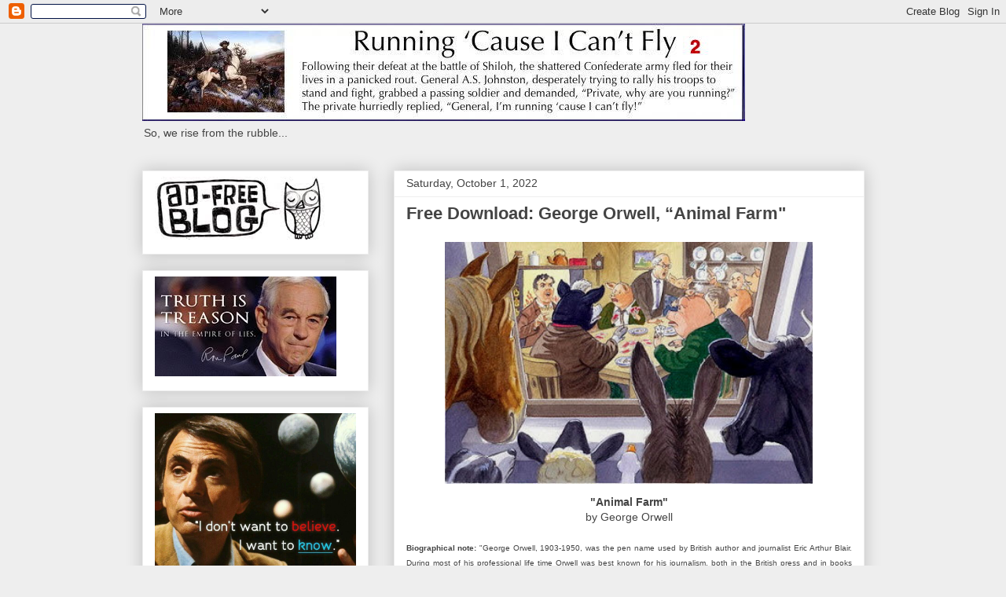

--- FILE ---
content_type: text/html; charset=UTF-8
request_url: https://coyoteprimeblog2.blogspot.com/2022/10/free-download-george-orwell-animal-farm.html
body_size: 27313
content:
<!DOCTYPE html>
<html class='v2' dir='ltr' lang='en'>
<head>
<link href='https://www.blogger.com/static/v1/widgets/335934321-css_bundle_v2.css' rel='stylesheet' type='text/css'/>
<meta content='width=1100' name='viewport'/>
<meta content='text/html; charset=UTF-8' http-equiv='Content-Type'/>
<meta content='blogger' name='generator'/>
<link href='https://coyoteprimeblog2.blogspot.com/favicon.ico' rel='icon' type='image/x-icon'/>
<link href='https://coyoteprimeblog2.blogspot.com/2022/10/free-download-george-orwell-animal-farm.html' rel='canonical'/>
<link rel="alternate" type="application/atom+xml" title="Running &#39;Cause I Can&#39;t Fly 2 - Atom" href="https://coyoteprimeblog2.blogspot.com/feeds/posts/default" />
<link rel="alternate" type="application/rss+xml" title="Running &#39;Cause I Can&#39;t Fly 2 - RSS" href="https://coyoteprimeblog2.blogspot.com/feeds/posts/default?alt=rss" />
<link rel="service.post" type="application/atom+xml" title="Running &#39;Cause I Can&#39;t Fly 2 - Atom" href="https://www.blogger.com/feeds/1707361071400814729/posts/default" />

<link rel="alternate" type="application/atom+xml" title="Running &#39;Cause I Can&#39;t Fly 2 - Atom" href="https://coyoteprimeblog2.blogspot.com/feeds/4278708333490217186/comments/default" />
<!--Can't find substitution for tag [blog.ieCssRetrofitLinks]-->
<link href='https://blogger.googleusercontent.com/img/b/R29vZ2xl/AVvXsEiCuk-pzjyqa2n_dUSvjblxyNftJ0lpC5FUVkhcXQREqh2EyfC1GdTJQ6pgtZbTjuUyODTG8NL0D-rONzq2KCUd-bDjqarU006xizi_etJzVK8GynAHNDJzL52RkIs4xwNbD9vNV05ZdxQHFhbUKTmQUvZkj0S47py9KUQrYY4qoCJzVROkaEceMOuT/w468-h308/Humans-and-pigs2.jpg' rel='image_src'/>
<meta content='https://coyoteprimeblog2.blogspot.com/2022/10/free-download-george-orwell-animal-farm.html' property='og:url'/>
<meta content='Free Download: George Orwell, “Animal Farm&quot;' property='og:title'/>
<meta content='Politics, economics, science, literature, poetry, music, quotes, always something to think about!' property='og:description'/>
<meta content='https://blogger.googleusercontent.com/img/b/R29vZ2xl/AVvXsEiCuk-pzjyqa2n_dUSvjblxyNftJ0lpC5FUVkhcXQREqh2EyfC1GdTJQ6pgtZbTjuUyODTG8NL0D-rONzq2KCUd-bDjqarU006xizi_etJzVK8GynAHNDJzL52RkIs4xwNbD9vNV05ZdxQHFhbUKTmQUvZkj0S47py9KUQrYY4qoCJzVROkaEceMOuT/w1200-h630-p-k-no-nu/Humans-and-pigs2.jpg' property='og:image'/>
<title>Running 'Cause I Can't Fly 2: Free Download: George Orwell, &#8220;Animal Farm"</title>
<style id='page-skin-1' type='text/css'><!--
/*
-----------------------------------------------
Blogger Template Style
Name:     Awesome Inc.
Designer: Tina Chen
URL:      tinachen.org
----------------------------------------------- */
/* Content
----------------------------------------------- */
body {
font: normal normal 14px Arial, Tahoma, Helvetica, FreeSans, sans-serif;
color: #444444;
background: #eeeeee none repeat scroll top left;
}
html body .content-outer {
min-width: 0;
max-width: 100%;
width: 100%;
}
a:link {
text-decoration: none;
color: #3778cd;
}
a:visited {
text-decoration: none;
color: #4d469c;
}
a:hover {
text-decoration: underline;
color: #3778cd;
}
.body-fauxcolumn-outer .cap-top {
position: absolute;
z-index: 1;
height: 276px;
width: 100%;
background: transparent none repeat-x scroll top left;
_background-image: none;
}
/* Columns
----------------------------------------------- */
.content-inner {
padding: 0;
}
.header-inner .section {
margin: 0 16px;
}
.tabs-inner .section {
margin: 0 16px;
}
.main-inner {
padding-top: 30px;
}
.main-inner .column-center-inner,
.main-inner .column-left-inner,
.main-inner .column-right-inner {
padding: 0 5px;
}
*+html body .main-inner .column-center-inner {
margin-top: -30px;
}
#layout .main-inner .column-center-inner {
margin-top: 0;
}
/* Header
----------------------------------------------- */
.header-outer {
margin: 0 0 0 0;
background: transparent none repeat scroll 0 0;
}
.Header h1 {
font: normal bold 20px Arial, Tahoma, Helvetica, FreeSans, sans-serif;
color: #444444;
text-shadow: 0 0 -1px #000000;
}
.Header h1 a {
color: #444444;
}
.Header .description {
font: normal normal 14px Arial, Tahoma, Helvetica, FreeSans, sans-serif;
color: #444444;
}
.header-inner .Header .titlewrapper,
.header-inner .Header .descriptionwrapper {
padding-left: 0;
padding-right: 0;
margin-bottom: 0;
}
.header-inner .Header .titlewrapper {
padding-top: 22px;
}
/* Tabs
----------------------------------------------- */
.tabs-outer {
overflow: hidden;
position: relative;
background: #eeeeee url(https://resources.blogblog.com/blogblog/data/1kt/awesomeinc/tabs_gradient_light.png) repeat scroll 0 0;
}
#layout .tabs-outer {
overflow: visible;
}
.tabs-cap-top, .tabs-cap-bottom {
position: absolute;
width: 100%;
border-top: 1px solid #999999;
}
.tabs-cap-bottom {
bottom: 0;
}
.tabs-inner .widget li a {
display: inline-block;
margin: 0;
padding: .6em 1.5em;
font: normal bold 14px Arial, Tahoma, Helvetica, FreeSans, sans-serif;
color: #444444;
border-top: 1px solid #999999;
border-bottom: 1px solid #999999;
border-left: 1px solid #999999;
height: 16px;
line-height: 16px;
}
.tabs-inner .widget li:last-child a {
border-right: 1px solid #999999;
}
.tabs-inner .widget li.selected a, .tabs-inner .widget li a:hover {
background: #666666 url(https://resources.blogblog.com/blogblog/data/1kt/awesomeinc/tabs_gradient_light.png) repeat-x scroll 0 -100px;
color: #ffffff;
}
/* Headings
----------------------------------------------- */
h2 {
font: normal bold 14px Arial, Tahoma, Helvetica, FreeSans, sans-serif;
color: #444444;
}
/* Widgets
----------------------------------------------- */
.main-inner .section {
margin: 0 27px;
padding: 0;
}
.main-inner .column-left-outer,
.main-inner .column-right-outer {
margin-top: 0;
}
#layout .main-inner .column-left-outer,
#layout .main-inner .column-right-outer {
margin-top: 0;
}
.main-inner .column-left-inner,
.main-inner .column-right-inner {
background: transparent none repeat 0 0;
-moz-box-shadow: 0 0 0 rgba(0, 0, 0, .2);
-webkit-box-shadow: 0 0 0 rgba(0, 0, 0, .2);
-goog-ms-box-shadow: 0 0 0 rgba(0, 0, 0, .2);
box-shadow: 0 0 0 rgba(0, 0, 0, .2);
-moz-border-radius: 0;
-webkit-border-radius: 0;
-goog-ms-border-radius: 0;
border-radius: 0;
}
#layout .main-inner .column-left-inner,
#layout .main-inner .column-right-inner {
margin-top: 0;
}
.sidebar .widget {
font: normal normal 14px Arial, Tahoma, Helvetica, FreeSans, sans-serif;
color: #444444;
}
.sidebar .widget a:link {
color: #3778cd;
}
.sidebar .widget a:visited {
color: #4d469c;
}
.sidebar .widget a:hover {
color: #3778cd;
}
.sidebar .widget h2 {
text-shadow: 0 0 -1px #000000;
}
.main-inner .widget {
background-color: #ffffff;
border: 1px solid #eeeeee;
padding: 0 15px 15px;
margin: 20px -16px;
-moz-box-shadow: 0 0 20px rgba(0, 0, 0, .2);
-webkit-box-shadow: 0 0 20px rgba(0, 0, 0, .2);
-goog-ms-box-shadow: 0 0 20px rgba(0, 0, 0, .2);
box-shadow: 0 0 20px rgba(0, 0, 0, .2);
-moz-border-radius: 0;
-webkit-border-radius: 0;
-goog-ms-border-radius: 0;
border-radius: 0;
}
.main-inner .widget h2 {
margin: 0 -15px;
padding: .6em 15px .5em;
border-bottom: 1px solid transparent;
}
.footer-inner .widget h2 {
padding: 0 0 .4em;
border-bottom: 1px solid transparent;
}
.main-inner .widget h2 + div, .footer-inner .widget h2 + div {
border-top: 1px solid #eeeeee;
padding-top: 8px;
}
.main-inner .widget .widget-content {
margin: 0 -15px;
padding: 7px 15px 0;
}
.main-inner .widget ul, .main-inner .widget #ArchiveList ul.flat {
margin: -8px -15px 0;
padding: 0;
list-style: none;
}
.main-inner .widget #ArchiveList {
margin: -8px 0 0;
}
.main-inner .widget ul li, .main-inner .widget #ArchiveList ul.flat li {
padding: .5em 15px;
text-indent: 0;
color: #666666;
border-top: 1px solid #eeeeee;
border-bottom: 1px solid transparent;
}
.main-inner .widget #ArchiveList ul li {
padding-top: .25em;
padding-bottom: .25em;
}
.main-inner .widget ul li:first-child, .main-inner .widget #ArchiveList ul.flat li:first-child {
border-top: none;
}
.main-inner .widget ul li:last-child, .main-inner .widget #ArchiveList ul.flat li:last-child {
border-bottom: none;
}
.post-body {
position: relative;
}
.main-inner .widget .post-body ul {
padding: 0 2.5em;
margin: .5em 0;
list-style: disc;
}
.main-inner .widget .post-body ul li {
padding: 0.25em 0;
margin-bottom: .25em;
color: #444444;
border: none;
}
.footer-inner .widget ul {
padding: 0;
list-style: none;
}
.widget .zippy {
color: #666666;
}
/* Posts
----------------------------------------------- */
body .main-inner .Blog {
padding: 0;
margin-bottom: 1em;
background-color: transparent;
border: none;
-moz-box-shadow: 0 0 0 rgba(0, 0, 0, 0);
-webkit-box-shadow: 0 0 0 rgba(0, 0, 0, 0);
-goog-ms-box-shadow: 0 0 0 rgba(0, 0, 0, 0);
box-shadow: 0 0 0 rgba(0, 0, 0, 0);
}
.main-inner .section:last-child .Blog:last-child {
padding: 0;
margin-bottom: 1em;
}
.main-inner .widget h2.date-header {
margin: 0 -15px 1px;
padding: 0 0 0 0;
font: normal normal 14px Arial, Tahoma, Helvetica, FreeSans, sans-serif;
color: #444444;
background: transparent none no-repeat scroll top left;
border-top: 0 solid #eeeeee;
border-bottom: 1px solid transparent;
-moz-border-radius-topleft: 0;
-moz-border-radius-topright: 0;
-webkit-border-top-left-radius: 0;
-webkit-border-top-right-radius: 0;
border-top-left-radius: 0;
border-top-right-radius: 0;
position: static;
bottom: 100%;
right: 15px;
text-shadow: 0 0 -1px #000000;
}
.main-inner .widget h2.date-header span {
font: normal normal 14px Arial, Tahoma, Helvetica, FreeSans, sans-serif;
display: block;
padding: .5em 15px;
border-left: 0 solid #eeeeee;
border-right: 0 solid #eeeeee;
}
.date-outer {
position: relative;
margin: 30px 0 20px;
padding: 0 15px;
background-color: #ffffff;
border: 1px solid #eeeeee;
-moz-box-shadow: 0 0 20px rgba(0, 0, 0, .2);
-webkit-box-shadow: 0 0 20px rgba(0, 0, 0, .2);
-goog-ms-box-shadow: 0 0 20px rgba(0, 0, 0, .2);
box-shadow: 0 0 20px rgba(0, 0, 0, .2);
-moz-border-radius: 0;
-webkit-border-radius: 0;
-goog-ms-border-radius: 0;
border-radius: 0;
}
.date-outer:first-child {
margin-top: 0;
}
.date-outer:last-child {
margin-bottom: 20px;
-moz-border-radius-bottomleft: 0;
-moz-border-radius-bottomright: 0;
-webkit-border-bottom-left-radius: 0;
-webkit-border-bottom-right-radius: 0;
-goog-ms-border-bottom-left-radius: 0;
-goog-ms-border-bottom-right-radius: 0;
border-bottom-left-radius: 0;
border-bottom-right-radius: 0;
}
.date-posts {
margin: 0 -15px;
padding: 0 15px;
clear: both;
}
.post-outer, .inline-ad {
border-top: 1px solid #eeeeee;
margin: 0 -15px;
padding: 15px 15px;
}
.post-outer {
padding-bottom: 10px;
}
.post-outer:first-child {
padding-top: 0;
border-top: none;
}
.post-outer:last-child, .inline-ad:last-child {
border-bottom: none;
}
.post-body {
position: relative;
}
.post-body img {
padding: 8px;
background: transparent;
border: 1px solid transparent;
-moz-box-shadow: 0 0 0 rgba(0, 0, 0, .2);
-webkit-box-shadow: 0 0 0 rgba(0, 0, 0, .2);
box-shadow: 0 0 0 rgba(0, 0, 0, .2);
-moz-border-radius: 0;
-webkit-border-radius: 0;
border-radius: 0;
}
h3.post-title, h4 {
font: normal bold 22px Arial, Tahoma, Helvetica, FreeSans, sans-serif;
color: #444444;
}
h3.post-title a {
font: normal bold 22px Arial, Tahoma, Helvetica, FreeSans, sans-serif;
color: #444444;
}
h3.post-title a:hover {
color: #3778cd;
text-decoration: underline;
}
.post-header {
margin: 0 0 1em;
}
.post-body {
line-height: 1.4;
}
.post-outer h2 {
color: #444444;
}
.post-footer {
margin: 1.5em 0 0;
}
#blog-pager {
padding: 15px;
font-size: 120%;
background-color: #ffffff;
border: 1px solid #eeeeee;
-moz-box-shadow: 0 0 20px rgba(0, 0, 0, .2);
-webkit-box-shadow: 0 0 20px rgba(0, 0, 0, .2);
-goog-ms-box-shadow: 0 0 20px rgba(0, 0, 0, .2);
box-shadow: 0 0 20px rgba(0, 0, 0, .2);
-moz-border-radius: 0;
-webkit-border-radius: 0;
-goog-ms-border-radius: 0;
border-radius: 0;
-moz-border-radius-topleft: 0;
-moz-border-radius-topright: 0;
-webkit-border-top-left-radius: 0;
-webkit-border-top-right-radius: 0;
-goog-ms-border-top-left-radius: 0;
-goog-ms-border-top-right-radius: 0;
border-top-left-radius: 0;
border-top-right-radius-topright: 0;
margin-top: 1em;
}
.blog-feeds, .post-feeds {
margin: 1em 0;
text-align: center;
color: #444444;
}
.blog-feeds a, .post-feeds a {
color: #3778cd;
}
.blog-feeds a:visited, .post-feeds a:visited {
color: #4d469c;
}
.blog-feeds a:hover, .post-feeds a:hover {
color: #3778cd;
}
.post-outer .comments {
margin-top: 2em;
}
/* Comments
----------------------------------------------- */
.comments .comments-content .icon.blog-author {
background-repeat: no-repeat;
background-image: url([data-uri]);
}
.comments .comments-content .loadmore a {
border-top: 1px solid #999999;
border-bottom: 1px solid #999999;
}
.comments .continue {
border-top: 2px solid #999999;
}
/* Footer
----------------------------------------------- */
.footer-outer {
margin: -20px 0 -1px;
padding: 20px 0 0;
color: #444444;
overflow: hidden;
}
.footer-fauxborder-left {
border-top: 1px solid #eeeeee;
background: #ffffff none repeat scroll 0 0;
-moz-box-shadow: 0 0 20px rgba(0, 0, 0, .2);
-webkit-box-shadow: 0 0 20px rgba(0, 0, 0, .2);
-goog-ms-box-shadow: 0 0 20px rgba(0, 0, 0, .2);
box-shadow: 0 0 20px rgba(0, 0, 0, .2);
margin: 0 -20px;
}
/* Mobile
----------------------------------------------- */
body.mobile {
background-size: auto;
}
.mobile .body-fauxcolumn-outer {
background: transparent none repeat scroll top left;
}
*+html body.mobile .main-inner .column-center-inner {
margin-top: 0;
}
.mobile .main-inner .widget {
padding: 0 0 15px;
}
.mobile .main-inner .widget h2 + div,
.mobile .footer-inner .widget h2 + div {
border-top: none;
padding-top: 0;
}
.mobile .footer-inner .widget h2 {
padding: 0.5em 0;
border-bottom: none;
}
.mobile .main-inner .widget .widget-content {
margin: 0;
padding: 7px 0 0;
}
.mobile .main-inner .widget ul,
.mobile .main-inner .widget #ArchiveList ul.flat {
margin: 0 -15px 0;
}
.mobile .main-inner .widget h2.date-header {
right: 0;
}
.mobile .date-header span {
padding: 0.4em 0;
}
.mobile .date-outer:first-child {
margin-bottom: 0;
border: 1px solid #eeeeee;
-moz-border-radius-topleft: 0;
-moz-border-radius-topright: 0;
-webkit-border-top-left-radius: 0;
-webkit-border-top-right-radius: 0;
-goog-ms-border-top-left-radius: 0;
-goog-ms-border-top-right-radius: 0;
border-top-left-radius: 0;
border-top-right-radius: 0;
}
.mobile .date-outer {
border-color: #eeeeee;
border-width: 0 1px 1px;
}
.mobile .date-outer:last-child {
margin-bottom: 0;
}
.mobile .main-inner {
padding: 0;
}
.mobile .header-inner .section {
margin: 0;
}
.mobile .post-outer, .mobile .inline-ad {
padding: 5px 0;
}
.mobile .tabs-inner .section {
margin: 0 10px;
}
.mobile .main-inner .widget h2 {
margin: 0;
padding: 0;
}
.mobile .main-inner .widget h2.date-header span {
padding: 0;
}
.mobile .main-inner .widget .widget-content {
margin: 0;
padding: 7px 0 0;
}
.mobile #blog-pager {
border: 1px solid transparent;
background: #ffffff none repeat scroll 0 0;
}
.mobile .main-inner .column-left-inner,
.mobile .main-inner .column-right-inner {
background: transparent none repeat 0 0;
-moz-box-shadow: none;
-webkit-box-shadow: none;
-goog-ms-box-shadow: none;
box-shadow: none;
}
.mobile .date-posts {
margin: 0;
padding: 0;
}
.mobile .footer-fauxborder-left {
margin: 0;
border-top: inherit;
}
.mobile .main-inner .section:last-child .Blog:last-child {
margin-bottom: 0;
}
.mobile-index-contents {
color: #444444;
}
.mobile .mobile-link-button {
background: #3778cd url(https://resources.blogblog.com/blogblog/data/1kt/awesomeinc/tabs_gradient_light.png) repeat scroll 0 0;
}
.mobile-link-button a:link, .mobile-link-button a:visited {
color: #ffffff;
}
.mobile .tabs-inner .PageList .widget-content {
background: transparent;
border-top: 1px solid;
border-color: #999999;
color: #444444;
}
.mobile .tabs-inner .PageList .widget-content .pagelist-arrow {
border-left: 1px solid #999999;
}

--></style>
<style id='template-skin-1' type='text/css'><!--
body {
min-width: 951px;
}
.content-outer, .content-fauxcolumn-outer, .region-inner {
min-width: 951px;
max-width: 951px;
_width: 951px;
}
.main-inner .columns {
padding-left: 320px;
padding-right: 0px;
}
.main-inner .fauxcolumn-center-outer {
left: 320px;
right: 0px;
/* IE6 does not respect left and right together */
_width: expression(this.parentNode.offsetWidth -
parseInt("320px") -
parseInt("0px") + 'px');
}
.main-inner .fauxcolumn-left-outer {
width: 320px;
}
.main-inner .fauxcolumn-right-outer {
width: 0px;
}
.main-inner .column-left-outer {
width: 320px;
right: 100%;
margin-left: -320px;
}
.main-inner .column-right-outer {
width: 0px;
margin-right: -0px;
}
#layout {
min-width: 0;
}
#layout .content-outer {
min-width: 0;
width: 800px;
}
#layout .region-inner {
min-width: 0;
width: auto;
}
body#layout div.add_widget {
padding: 8px;
}
body#layout div.add_widget a {
margin-left: 32px;
}
--></style>
<link href='https://www.blogger.com/dyn-css/authorization.css?targetBlogID=1707361071400814729&amp;zx=bbf784f2-2115-440f-9bf8-9b82bed5066b' media='none' onload='if(media!=&#39;all&#39;)media=&#39;all&#39;' rel='stylesheet'/><noscript><link href='https://www.blogger.com/dyn-css/authorization.css?targetBlogID=1707361071400814729&amp;zx=bbf784f2-2115-440f-9bf8-9b82bed5066b' rel='stylesheet'/></noscript>
<meta name='google-adsense-platform-account' content='ca-host-pub-1556223355139109'/>
<meta name='google-adsense-platform-domain' content='blogspot.com'/>

</head>
<body class='loading variant-light'>
<div class='navbar section' id='navbar' name='Navbar'><div class='widget Navbar' data-version='1' id='Navbar1'><script type="text/javascript">
    function setAttributeOnload(object, attribute, val) {
      if(window.addEventListener) {
        window.addEventListener('load',
          function(){ object[attribute] = val; }, false);
      } else {
        window.attachEvent('onload', function(){ object[attribute] = val; });
      }
    }
  </script>
<div id="navbar-iframe-container"></div>
<script type="text/javascript" src="https://apis.google.com/js/platform.js"></script>
<script type="text/javascript">
      gapi.load("gapi.iframes:gapi.iframes.style.bubble", function() {
        if (gapi.iframes && gapi.iframes.getContext) {
          gapi.iframes.getContext().openChild({
              url: 'https://www.blogger.com/navbar/1707361071400814729?po\x3d4278708333490217186\x26origin\x3dhttps://coyoteprimeblog2.blogspot.com',
              where: document.getElementById("navbar-iframe-container"),
              id: "navbar-iframe"
          });
        }
      });
    </script><script type="text/javascript">
(function() {
var script = document.createElement('script');
script.type = 'text/javascript';
script.src = '//pagead2.googlesyndication.com/pagead/js/google_top_exp.js';
var head = document.getElementsByTagName('head')[0];
if (head) {
head.appendChild(script);
}})();
</script>
</div></div>
<div class='body-fauxcolumns'>
<div class='fauxcolumn-outer body-fauxcolumn-outer'>
<div class='cap-top'>
<div class='cap-left'></div>
<div class='cap-right'></div>
</div>
<div class='fauxborder-left'>
<div class='fauxborder-right'></div>
<div class='fauxcolumn-inner'>
</div>
</div>
<div class='cap-bottom'>
<div class='cap-left'></div>
<div class='cap-right'></div>
</div>
</div>
</div>
<div class='content'>
<div class='content-fauxcolumns'>
<div class='fauxcolumn-outer content-fauxcolumn-outer'>
<div class='cap-top'>
<div class='cap-left'></div>
<div class='cap-right'></div>
</div>
<div class='fauxborder-left'>
<div class='fauxborder-right'></div>
<div class='fauxcolumn-inner'>
</div>
</div>
<div class='cap-bottom'>
<div class='cap-left'></div>
<div class='cap-right'></div>
</div>
</div>
</div>
<div class='content-outer'>
<div class='content-cap-top cap-top'>
<div class='cap-left'></div>
<div class='cap-right'></div>
</div>
<div class='fauxborder-left content-fauxborder-left'>
<div class='fauxborder-right content-fauxborder-right'></div>
<div class='content-inner'>
<header>
<div class='header-outer'>
<div class='header-cap-top cap-top'>
<div class='cap-left'></div>
<div class='cap-right'></div>
</div>
<div class='fauxborder-left header-fauxborder-left'>
<div class='fauxborder-right header-fauxborder-right'></div>
<div class='region-inner header-inner'>
<div class='header section' id='header' name='Header'><div class='widget Header' data-version='1' id='Header1'>
<div id='header-inner'>
<a href='https://coyoteprimeblog2.blogspot.com/' style='display: block'>
<img alt='Running &#39;Cause I Can&#39;t Fly 2' height='124px; ' id='Header1_headerimg' src='https://blogger.googleusercontent.com/img/b/R29vZ2xl/AVvXsEggpFmxYwBlFUvGSfnPehb2kYwW9M4QnNG3mHtaFVj2lxzu4MkKqrQXLAF1BRpcsGzCIQbf_Pfu1GNH2wSe7-dJZvbX7Bne3dn1Vmx0Wum3io8I6TdIiT0bla2U1D9lfJfMjefX7-nGI_4/s1600/Running+2.jpg' style='display: block' width='767px; '/>
</a>
<div class='descriptionwrapper'>
<p class='description'><span>So, we rise from the rubble...</span></p>
</div>
</div>
</div></div>
</div>
</div>
<div class='header-cap-bottom cap-bottom'>
<div class='cap-left'></div>
<div class='cap-right'></div>
</div>
</div>
</header>
<div class='tabs-outer'>
<div class='tabs-cap-top cap-top'>
<div class='cap-left'></div>
<div class='cap-right'></div>
</div>
<div class='fauxborder-left tabs-fauxborder-left'>
<div class='fauxborder-right tabs-fauxborder-right'></div>
<div class='region-inner tabs-inner'>
<div class='tabs section' id='crosscol' name='Cross-Column'><div class='widget HTML' data-version='1' id='HTML2'>
<h2 class='title'>StatCounter</h2>
<div class='widget-content'>
<!-- Statcounter code for Running 'Cause I Can't Fly 2 https://coyoteprimeblog2.blogspot.com on Blogger -->
<script type="text/javascript">
//<![CDATA[
var sc_project=13106287; 
var sc_invisible=1; 
var sc_security="35ff41b7"; 
//]]>
</script>
<script type="text/javascript" src="https://www.statcounter.com/counter/counter_xhtml.js" async></script>
<noscript><div class="statcounter"><a title="web stats" href="https://statcounter.com/" class="statcounter"><img class="statcounter" src="https://c.statcounter.com/13106287/0/35ff41b7/1/" alt="web stats" referrerpolicy="no-referrer-when-downgrade" /></a></div></noscript>
<!-- End of Statcounter Code -->
</div>
<div class='clear'></div>
</div></div>
<div class='tabs no-items section' id='crosscol-overflow' name='Cross-Column 2'></div>
</div>
</div>
<div class='tabs-cap-bottom cap-bottom'>
<div class='cap-left'></div>
<div class='cap-right'></div>
</div>
</div>
<div class='main-outer'>
<div class='main-cap-top cap-top'>
<div class='cap-left'></div>
<div class='cap-right'></div>
</div>
<div class='fauxborder-left main-fauxborder-left'>
<div class='fauxborder-right main-fauxborder-right'></div>
<div class='region-inner main-inner'>
<div class='columns fauxcolumns'>
<div class='fauxcolumn-outer fauxcolumn-center-outer'>
<div class='cap-top'>
<div class='cap-left'></div>
<div class='cap-right'></div>
</div>
<div class='fauxborder-left'>
<div class='fauxborder-right'></div>
<div class='fauxcolumn-inner'>
</div>
</div>
<div class='cap-bottom'>
<div class='cap-left'></div>
<div class='cap-right'></div>
</div>
</div>
<div class='fauxcolumn-outer fauxcolumn-left-outer'>
<div class='cap-top'>
<div class='cap-left'></div>
<div class='cap-right'></div>
</div>
<div class='fauxborder-left'>
<div class='fauxborder-right'></div>
<div class='fauxcolumn-inner'>
</div>
</div>
<div class='cap-bottom'>
<div class='cap-left'></div>
<div class='cap-right'></div>
</div>
</div>
<div class='fauxcolumn-outer fauxcolumn-right-outer'>
<div class='cap-top'>
<div class='cap-left'></div>
<div class='cap-right'></div>
</div>
<div class='fauxborder-left'>
<div class='fauxborder-right'></div>
<div class='fauxcolumn-inner'>
</div>
</div>
<div class='cap-bottom'>
<div class='cap-left'></div>
<div class='cap-right'></div>
</div>
</div>
<!-- corrects IE6 width calculation -->
<div class='columns-inner'>
<div class='column-center-outer'>
<div class='column-center-inner'>
<div class='main section' id='main' name='Main'><div class='widget Blog' data-version='1' id='Blog1'>
<div class='blog-posts hfeed'>

          <div class="date-outer">
        
<h2 class='date-header'><span>Saturday, October 1, 2022</span></h2>

          <div class="date-posts">
        
<div class='post-outer'>
<div class='post hentry uncustomized-post-template' itemprop='blogPost' itemscope='itemscope' itemtype='http://schema.org/BlogPosting'>
<meta content='https://blogger.googleusercontent.com/img/b/R29vZ2xl/AVvXsEiCuk-pzjyqa2n_dUSvjblxyNftJ0lpC5FUVkhcXQREqh2EyfC1GdTJQ6pgtZbTjuUyODTG8NL0D-rONzq2KCUd-bDjqarU006xizi_etJzVK8GynAHNDJzL52RkIs4xwNbD9vNV05ZdxQHFhbUKTmQUvZkj0S47py9KUQrYY4qoCJzVROkaEceMOuT/w468-h308/Humans-and-pigs2.jpg' itemprop='image_url'/>
<meta content='1707361071400814729' itemprop='blogId'/>
<meta content='4278708333490217186' itemprop='postId'/>
<a name='4278708333490217186'></a>
<h3 class='post-title entry-title' itemprop='name'>
Free Download: George Orwell, &#8220;Animal Farm"
</h3>
<div class='post-header'>
<div class='post-header-line-1'></div>
</div>
<div class='post-body entry-content' id='post-body-4278708333490217186' itemprop='description articleBody'>
<div class="separator" style="clear: both; text-align: center;"><a href="https://blogger.googleusercontent.com/img/b/R29vZ2xl/AVvXsEiCuk-pzjyqa2n_dUSvjblxyNftJ0lpC5FUVkhcXQREqh2EyfC1GdTJQ6pgtZbTjuUyODTG8NL0D-rONzq2KCUd-bDjqarU006xizi_etJzVK8GynAHNDJzL52RkIs4xwNbD9vNV05ZdxQHFhbUKTmQUvZkj0S47py9KUQrYY4qoCJzVROkaEceMOuT/s400/Humans-and-pigs2.jpg" style="margin-left: 1em; margin-right: 1em;"><img border="0" data-original-height="262" data-original-width="400" height="308" src="https://blogger.googleusercontent.com/img/b/R29vZ2xl/AVvXsEiCuk-pzjyqa2n_dUSvjblxyNftJ0lpC5FUVkhcXQREqh2EyfC1GdTJQ6pgtZbTjuUyODTG8NL0D-rONzq2KCUd-bDjqarU006xizi_etJzVK8GynAHNDJzL52RkIs4xwNbD9vNV05ZdxQHFhbUKTmQUvZkj0S47py9KUQrYY4qoCJzVROkaEceMOuT/w468-h308/Humans-and-pigs2.jpg" width="468" /></a></div><div style="text-align: center;"><b>"Animal Farm"</b></div><div style="text-align: center;">by George Orwell</div><div style="text-align: center;"><br /></div><div style="background-color: white; font-family: Arial, Tahoma, Helvetica, FreeSans, sans-serif; font-size: 14px; text-align: justify;"><span face="arial, helvetica, sans-serif" style="font-size: x-small;"><span style="font-weight: bold;">Biographical note:</span>&nbsp;"George Orwell, 1903-1950, was the pen name used by British author and journalist Eric Arthur Blair. During most of his professional life time Orwell was best known for his journalism, both in the British press and in books such as "Homage to Catalonia," describing his activities during the Spanish Civil War, and "Down and Out in Paris and London," describing a period of poverty in these cities. Orwell is best remembered today for two of his novels, "Animal Farm" and "Nineteen Eighty-Four."<br /><br /><span style="font-weight: bold;">Description:</span>&nbsp;Power corrupts, but absolute power corrupts absolutely- and this is vividly and eloquently proved in Orwell's short novel. "Animal Farm" is a simple fable of great symbolic value, and as Orwell himself explained: "it is the history of a revolution that went wrong." The novel can be seen as the historical analysis of the causes of the failure of communism, or as a mere fairy-tale; in any case it tells a good story that aims to prove that human nature and diversity prevent people from being equal and happy, or at least equally happy.<br /><br />"Animal Farm" tells the simple and tragic story of what happens when the oppressed farm animals rebel, drive out Mr. Jones, the farmer, and attempt to rule the farm themselves, on an equal basis. What the animals seem to have aimed at was a utopian sort of communism, where each would work according to his capacity, respecting the needs of others. The venture failed, and "Animal Farm" ended up being a dictatorship of pigs, who were the brightest, and most idle of the animals.<br /><br />Orwell's mastery lies in his presentation of the horrors of totalitarian regimes, and his analysis of communism put to practice, through satire and simple story-telling. The structure of the novel is skillfully organized, and the careful reader may, for example, detect the causes of the unworkability of communism even from the first chapter. This is deduced from Orwell's description of the various animals as they enter the barn and take their seats to listen to the revolutionary preaching of Old Major, father of communism in Animal Farm. Each animal has different features and attitude; the pigs, for example, "settled down in the straw immediately in front of the platform", which is a hint on their future role, whereas Clover, the affectionate horse" made a sort of wall" with her foreleg to protect some ducklings.<br /><br />So, it appears that the revolution was doomed from the beginning, even though it began in idealistic optimism as expressed by the motto "no animal must ever tyrannize over his own kind. Weak or strong, clever or simple, we are all brothers." "When the animals drive out Mr. Jones, they create their "Seven Commandments" which ensure equality and prosperity for all the animals. The pigs, however, being the natural leaders, managed to reverse the commandments, and through terror and propaganda establish the rule of an elite of pigs, under the leadership of Napoleon, the most revered and sinister pig.<br /><br />"Animal Farm" successfully presents how the mechanism of propaganda and brainwashing works in totalitarian regimes, by showing how the pigs could make the other animals believe practically anything. Responsible for the propaganda was Squealer, a pig that "could turn black into white." Squealer managed to change the rule from "all animals are equal" to "all animals are equal but some animals are more equal than others." He managed to convince the other animals that it was for their sake that the pigs ate most of the apples and drank most of the milk, that leadership was "heavy responsibility" and therefore the animals should be thankful to Napoleon, that what they saw may have been something they "dreamed", and when everything else failed he would use the threat of "Jones returning" to silence the animals. In this simple but effective way, Orwell presents the tragedy and confusion of thought control to the extent that one seems better off simply believing that "Napoleon is always right".<br /><br />Orwell's criticism of the role of the Church is also very effective. In Animal Farm, the Church is represented by Moses, a tame raven, who talks of "Sugarcandy Mountain", a happy country in the sky "where we poor animals shall rest forever from our labors". It is interesting to observe that when Old Major was first preaching revolutionary communism, Moses was sleeping in the barn, which satirizes the Church being caught asleep by communism. It is also important to note that the pig-dictators allowed and indirectly encouraged Moses; it seems that it suited the pigs to have the animals dreaming of a better life after death so that they wouldn't attempt to have a better life while still alive...<br /><br />In "Animal Farm," Orwell describes how power turned the pigs from simple "comrades" to ruthless dictators who managed to walk on two legs, and carry whips. The story may be seen as an analysis of the Soviet regime, or as a warning against political power games of an absolute nature and totalitarianism in general. For this reason, the story ends with a hair-raising warning to all humankind: "The creatures outside looked from pig to man, and from man to pig, and from pig to man again: but already it was impossible to say which was which."</span><div style="text-align: center;"><div style="color: #363636;"><span face="arial, helvetica, sans-serif" style="font-size: x-small;"><span style="color: #333333;"><b>Free download George Orwell&#8217;s &#8220;Animal Farm" here:</b></span></span></div><span face="arial, helvetica, sans-serif" style="font-size: x-small;"><div style="text-align: justify;"><div class="p1" style="font-family: Geneva; font-size: 13px; font-stretch: normal; font-variant-east-asian: normal; font-variant-numeric: normal; line-height: normal; text-align: center;"><span style="color: #333333;">-&nbsp;</span><a href="https://web.archive.org/web/20200616193812/http://www.huzheng.org/geniusreligion/AnimalFarm.pdf" style="text-decoration-line: none;"><span style="color: #2b00fe;">http://www.huzheng.org/geniusreligion/AnimalFarm.pdf</span></a></div></div></span></div></div>
<div style='clear: both;'></div>
</div>
<div class='post-footer'>
<div class='post-footer-line post-footer-line-1'>
<span class='post-author vcard'>
Posted by
<span class='fn' itemprop='author' itemscope='itemscope' itemtype='http://schema.org/Person'>
<meta content='https://www.blogger.com/profile/04014140716901630931' itemprop='url'/>
<a class='g-profile' href='https://www.blogger.com/profile/04014140716901630931' rel='author' title='author profile'>
<span itemprop='name'>CoyotePrime</span>
</a>
</span>
</span>
<span class='post-timestamp'>
at
<meta content='https://coyoteprimeblog2.blogspot.com/2022/10/free-download-george-orwell-animal-farm.html' itemprop='url'/>
<a class='timestamp-link' href='https://coyoteprimeblog2.blogspot.com/2022/10/free-download-george-orwell-animal-farm.html' rel='bookmark' title='permanent link'><abbr class='published' itemprop='datePublished' title='2022-10-01T06:18:00-07:00'>6:18&#8239;AM</abbr></a>
</span>
<span class='post-comment-link'>
</span>
<span class='post-icons'>
<span class='item-control blog-admin pid-1999838182'>
<a href='https://www.blogger.com/post-edit.g?blogID=1707361071400814729&postID=4278708333490217186&from=pencil' title='Edit Post'>
<img alt='' class='icon-action' height='18' src='https://resources.blogblog.com/img/icon18_edit_allbkg.gif' width='18'/>
</a>
</span>
</span>
<div class='post-share-buttons goog-inline-block'>
<a class='goog-inline-block share-button sb-email' href='https://www.blogger.com/share-post.g?blogID=1707361071400814729&postID=4278708333490217186&target=email' target='_blank' title='Email This'><span class='share-button-link-text'>Email This</span></a><a class='goog-inline-block share-button sb-blog' href='https://www.blogger.com/share-post.g?blogID=1707361071400814729&postID=4278708333490217186&target=blog' onclick='window.open(this.href, "_blank", "height=270,width=475"); return false;' target='_blank' title='BlogThis!'><span class='share-button-link-text'>BlogThis!</span></a><a class='goog-inline-block share-button sb-twitter' href='https://www.blogger.com/share-post.g?blogID=1707361071400814729&postID=4278708333490217186&target=twitter' target='_blank' title='Share to X'><span class='share-button-link-text'>Share to X</span></a><a class='goog-inline-block share-button sb-facebook' href='https://www.blogger.com/share-post.g?blogID=1707361071400814729&postID=4278708333490217186&target=facebook' onclick='window.open(this.href, "_blank", "height=430,width=640"); return false;' target='_blank' title='Share to Facebook'><span class='share-button-link-text'>Share to Facebook</span></a><a class='goog-inline-block share-button sb-pinterest' href='https://www.blogger.com/share-post.g?blogID=1707361071400814729&postID=4278708333490217186&target=pinterest' target='_blank' title='Share to Pinterest'><span class='share-button-link-text'>Share to Pinterest</span></a>
</div>
</div>
<div class='post-footer-line post-footer-line-2'>
<span class='post-labels'>
</span>
</div>
<div class='post-footer-line post-footer-line-3'>
<span class='post-location'>
</span>
</div>
</div>
</div>
<div class='comments' id='comments'>
<a name='comments'></a>
<h4>No comments:</h4>
<div id='Blog1_comments-block-wrapper'>
<dl class='avatar-comment-indent' id='comments-block'>
</dl>
</div>
<p class='comment-footer'>
<div class='comment-form'>
<a name='comment-form'></a>
<h4 id='comment-post-message'>Post a Comment</h4>
<p>
</p>
<a href='https://www.blogger.com/comment/frame/1707361071400814729?po=4278708333490217186&hl=en&saa=85391&origin=https://coyoteprimeblog2.blogspot.com' id='comment-editor-src'></a>
<iframe allowtransparency='true' class='blogger-iframe-colorize blogger-comment-from-post' frameborder='0' height='410px' id='comment-editor' name='comment-editor' src='' width='100%'></iframe>
<script src='https://www.blogger.com/static/v1/jsbin/2830521187-comment_from_post_iframe.js' type='text/javascript'></script>
<script type='text/javascript'>
      BLOG_CMT_createIframe('https://www.blogger.com/rpc_relay.html');
    </script>
</div>
</p>
</div>
</div>

        </div></div>
      
</div>
<div class='blog-pager' id='blog-pager'>
<span id='blog-pager-newer-link'>
<a class='blog-pager-newer-link' href='https://coyoteprimeblog2.blogspot.com/2022/10/do-you-want.html' id='Blog1_blog-pager-newer-link' title='Newer Post'>Newer Post</a>
</span>
<span id='blog-pager-older-link'>
<a class='blog-pager-older-link' href='https://coyoteprimeblog2.blogspot.com/2022/10/how-it-really-is.html' id='Blog1_blog-pager-older-link' title='Older Post'>Older Post</a>
</span>
<a class='home-link' href='https://coyoteprimeblog2.blogspot.com/'>Home</a>
</div>
<div class='clear'></div>
<div class='post-feeds'>
<div class='feed-links'>
Subscribe to:
<a class='feed-link' href='https://coyoteprimeblog2.blogspot.com/feeds/4278708333490217186/comments/default' target='_blank' type='application/atom+xml'>Post Comments (Atom)</a>
</div>
</div>
</div></div>
</div>
</div>
<div class='column-left-outer'>
<div class='column-left-inner'>
<aside>
<div class='sidebar section' id='sidebar-left-1'><div class='widget Image' data-version='1' id='Image2'>
<div class='widget-content'>
<img alt='' height='80' id='Image2_img' src='https://blogger.googleusercontent.com/img/b/R29vZ2xl/AVvXsEjyVh7PTyiUs-VlA2wVNk0dBpVALeNecPlHZGByYXmD7E5dpKXXcdtjLzeDSeg3BEnQtAZl4St9yHxu2sWgvRN65FgmJ6FP_qmd8Ikt7pC1hDsjc24tuAJAVn6MyIP_jWq4GktiHD2LTxo/s216/adfreebutton2.jpg' width='216'/>
<br/>
</div>
<div class='clear'></div>
</div><div class='widget Image' data-version='1' id='Image4'>
<div class='widget-content'>
<img alt='' height='127' id='Image4_img' src='https://blogger.googleusercontent.com/img/b/R29vZ2xl/AVvXsEg2GsuNnDZTXiRuXvgyrq3aiSw5Ls5ZTvepzhb0E2JbWFbJFJQ5x0Ck5c-dvTplV2hIwVIYOjyMp9E_teMzzKHZUe4KHY66RHZRMvizBTcCiSKA-CTVDHGhpwqjXWskHLGHqTMBy5DSMWg/s1600/treason-quotes-6.jpg' width='231'/>
<br/>
</div>
<div class='clear'></div>
</div><div class='widget Image' data-version='1' id='Image1'>
<div class='widget-content'>
<img alt='' height='302' id='Image1_img' src='https://blogger.googleusercontent.com/img/b/R29vZ2xl/AVvXsEjP3qVhw1EKU_o6pq4lWhwaaHchwpNGRcj_ayWrn-PMqd4jjSpUKhaHEIO6PxqIWjPbRcPalWfs77ExTJzd1D5eMzXrFkllOS7vDl420e3ZtDjXc5oNshbl7cEhYl9EQA99E_8vydl9G_s/s1600/6a0f35a06d56951339dcfb0786a10721.jpg' width='302'/>
<br/>
</div>
<div class='clear'></div>
</div><div class='widget Image' data-version='1' id='Image19'>
<div class='widget-content'>
<img alt='' height='154' id='Image19_img' src='https://blogger.googleusercontent.com/img/b/R29vZ2xl/AVvXsEjloxu2J0HpuL70XO9fNAMQHtuXx_oTCGrtTFjSXXn9RysMUIB1aQ9IJJhrtRLSFgoWwQjHQh-fJ3E8x7b2zeuyn0hAj_SxAbWqX3IyN28eFQl7hjTYKDuMD20lmDice2qChv9G6g86Cf8/s236/From+Clipboard-1.jpg' width='236'/>
<br/>
</div>
<div class='clear'></div>
</div><div class='widget Text' data-version='1' id='Text5'>
<h2 class='title'>This was our "dent"... to 9/10/20</h2>
<div class='widget-content'>
<div>Posts Since 8/14/2008: 63,149</div><div>Unique Visitors 3,130,395</div><div>Total Pageviews 8,988,153</div><div>374 Followers</div><div>Stats no longer updated.</div><div><br /></div><div>After 12 years and one month of daily posts "Running" was suddenly and with no warning deleted by Blogger on Sept.10, 2020.</div><div>Archived material may be viewed here: <span style="font-size: 100%;">https://web.archive.org/</span></div><div>Paste this in search field: http://coyoteprime-runningcauseicantfly.blogspot.com/</div><div><br /></div><div>As always, folks, thanks for stopping by! Onward!</div>
</div>
<div class='clear'></div>
</div><div class='widget Image' data-version='1' id='Image9'>
<div class='widget-content'>
<img alt='' height='174' id='Image9_img' src='https://blogger.googleusercontent.com/img/b/R29vZ2xl/AVvXsEhUDvyzNGHLD641ufsZRHsI6YFZzXqOXVK8Xk1Nx0e2HQK2nBwBhmpjDakFRzqabt88MfH61TK092i3ukjOhyIQCE49OLsoBD8mp2FOmOmk5VZHQ_1zOe4t8p7UgXy5QrDckZyc8VnsHjA/s268/image5640.jpg' width='268'/>
<br/>
</div>
<div class='clear'></div>
</div><div class='widget Text' data-version='1' id='Text8'>
<h2 class='title'>"I Believe..."</h2>
<div class='widget-content'>
&#8220;I believe that imagination is stronger than knowledge.
That myth is more potent than history.
I believe that dreams are more powerful than facts.
That hope always triumphs over experience.
That laughter is the only cure for grief.
And I believe that love is stronger than death.&#8221;
- Robert Fulghum
</div>
<div class='clear'></div>
</div><div class='widget Text' data-version='1' id='Text7'>
<h2 class='title'>"I Seek The Truth..."</h2>
<div class='widget-content'>
&#8220;If any man is able to show me and prove to me that I do not think or act right, I will gladly change, for I seek the truth, by which no man was ever injured. It is only persistence in self delusion and ignorance that does harm.&#8221; - Marcus Aurelius
</div>
<div class='clear'></div>
</div><div class='widget Text' data-version='1' id='Text4'>
<h2 class='title'>"You Are Not Alone..."</h2>
<div class='widget-content'>
"Many people need desperately to receive this message: I feel and think much as you do, care about many of the things you care about, although most people do not care about them. You are not alone." - Kurt Vonnegut
</div>
<div class='clear'></div>
</div><div class='widget Text' data-version='1' id='Text3'>
<h2 class='title'>"Let Me Tell You Why You're Here..."</h2>
<div class='widget-content'>
"Let me tell you why you're here. You're here because you know something. What you know you can't explain, but you feel it. You've felt it your entire life, that there's something wrong with the world. You don't know what it is, but it's there, like a splinter in your mind, driving you mad. It is this feeling that has brought you to me. Do you know what I'm talking about?
But remember: I didn't say it would be easy. I just said it would be the truth." - Morpheus
</div>
<div class='clear'></div>
</div><div class='widget BlogSearch' data-version='1' id='BlogSearch1'>
<h2 class='title'>Search This Blog</h2>
<div class='widget-content'>
<div id='BlogSearch1_form'>
<form action='https://coyoteprimeblog2.blogspot.com/search' class='gsc-search-box' target='_top'>
<table cellpadding='0' cellspacing='0' class='gsc-search-box'>
<tbody>
<tr>
<td class='gsc-input'>
<input autocomplete='off' class='gsc-input' name='q' size='10' title='search' type='text' value=''/>
</td>
<td class='gsc-search-button'>
<input class='gsc-search-button' title='search' type='submit' value='Search'/>
</td>
</tr>
</tbody>
</table>
</form>
</div>
</div>
<div class='clear'></div>
</div><div class='widget BlogArchive' data-version='1' id='BlogArchive1'>
<h2>Blog Archive</h2>
<div class='widget-content'>
<div id='ArchiveList'>
<div id='BlogArchive1_ArchiveList'>
<ul class='hierarchy'>
<li class='archivedate collapsed'>
<a class='toggle' href='javascript:void(0)'>
<span class='zippy'>

        &#9658;&#160;
      
</span>
</a>
<a class='post-count-link' href='https://coyoteprimeblog2.blogspot.com/2026/'>
2026
</a>
<span class='post-count' dir='ltr'>(538)</span>
<ul class='hierarchy'>
<li class='archivedate collapsed'>
<a class='toggle' href='javascript:void(0)'>
<span class='zippy'>

        &#9658;&#160;
      
</span>
</a>
<a class='post-count-link' href='https://coyoteprimeblog2.blogspot.com/2026_01_25_archive.html'>
01/25 - 02/01
</a>
<span class='post-count' dir='ltr'>(110)</span>
</li>
</ul>
<ul class='hierarchy'>
<li class='archivedate collapsed'>
<a class='toggle' href='javascript:void(0)'>
<span class='zippy'>

        &#9658;&#160;
      
</span>
</a>
<a class='post-count-link' href='https://coyoteprimeblog2.blogspot.com/2026_01_18_archive.html'>
01/18 - 01/25
</a>
<span class='post-count' dir='ltr'>(144)</span>
</li>
</ul>
<ul class='hierarchy'>
<li class='archivedate collapsed'>
<a class='toggle' href='javascript:void(0)'>
<span class='zippy'>

        &#9658;&#160;
      
</span>
</a>
<a class='post-count-link' href='https://coyoteprimeblog2.blogspot.com/2026_01_11_archive.html'>
01/11 - 01/18
</a>
<span class='post-count' dir='ltr'>(142)</span>
</li>
</ul>
<ul class='hierarchy'>
<li class='archivedate collapsed'>
<a class='toggle' href='javascript:void(0)'>
<span class='zippy'>

        &#9658;&#160;
      
</span>
</a>
<a class='post-count-link' href='https://coyoteprimeblog2.blogspot.com/2026_01_04_archive.html'>
01/04 - 01/11
</a>
<span class='post-count' dir='ltr'>(142)</span>
</li>
</ul>
</li>
</ul>
<ul class='hierarchy'>
<li class='archivedate collapsed'>
<a class='toggle' href='javascript:void(0)'>
<span class='zippy'>

        &#9658;&#160;
      
</span>
</a>
<a class='post-count-link' href='https://coyoteprimeblog2.blogspot.com/2025/'>
2025
</a>
<span class='post-count' dir='ltr'>(7049)</span>
<ul class='hierarchy'>
<li class='archivedate collapsed'>
<a class='toggle' href='javascript:void(0)'>
<span class='zippy'>

        &#9658;&#160;
      
</span>
</a>
<a class='post-count-link' href='https://coyoteprimeblog2.blogspot.com/2025_12_28_archive.html'>
12/28 - 01/04
</a>
<span class='post-count' dir='ltr'>(135)</span>
</li>
</ul>
<ul class='hierarchy'>
<li class='archivedate collapsed'>
<a class='toggle' href='javascript:void(0)'>
<span class='zippy'>

        &#9658;&#160;
      
</span>
</a>
<a class='post-count-link' href='https://coyoteprimeblog2.blogspot.com/2025_12_21_archive.html'>
12/21 - 12/28
</a>
<span class='post-count' dir='ltr'>(145)</span>
</li>
</ul>
<ul class='hierarchy'>
<li class='archivedate collapsed'>
<a class='toggle' href='javascript:void(0)'>
<span class='zippy'>

        &#9658;&#160;
      
</span>
</a>
<a class='post-count-link' href='https://coyoteprimeblog2.blogspot.com/2025_12_14_archive.html'>
12/14 - 12/21
</a>
<span class='post-count' dir='ltr'>(144)</span>
</li>
</ul>
<ul class='hierarchy'>
<li class='archivedate collapsed'>
<a class='toggle' href='javascript:void(0)'>
<span class='zippy'>

        &#9658;&#160;
      
</span>
</a>
<a class='post-count-link' href='https://coyoteprimeblog2.blogspot.com/2025_12_07_archive.html'>
12/07 - 12/14
</a>
<span class='post-count' dir='ltr'>(142)</span>
</li>
</ul>
<ul class='hierarchy'>
<li class='archivedate collapsed'>
<a class='toggle' href='javascript:void(0)'>
<span class='zippy'>

        &#9658;&#160;
      
</span>
</a>
<a class='post-count-link' href='https://coyoteprimeblog2.blogspot.com/2025_11_30_archive.html'>
11/30 - 12/07
</a>
<span class='post-count' dir='ltr'>(141)</span>
</li>
</ul>
<ul class='hierarchy'>
<li class='archivedate collapsed'>
<a class='toggle' href='javascript:void(0)'>
<span class='zippy'>

        &#9658;&#160;
      
</span>
</a>
<a class='post-count-link' href='https://coyoteprimeblog2.blogspot.com/2025_11_23_archive.html'>
11/23 - 11/30
</a>
<span class='post-count' dir='ltr'>(133)</span>
</li>
</ul>
<ul class='hierarchy'>
<li class='archivedate collapsed'>
<a class='toggle' href='javascript:void(0)'>
<span class='zippy'>

        &#9658;&#160;
      
</span>
</a>
<a class='post-count-link' href='https://coyoteprimeblog2.blogspot.com/2025_11_16_archive.html'>
11/16 - 11/23
</a>
<span class='post-count' dir='ltr'>(139)</span>
</li>
</ul>
<ul class='hierarchy'>
<li class='archivedate collapsed'>
<a class='toggle' href='javascript:void(0)'>
<span class='zippy'>

        &#9658;&#160;
      
</span>
</a>
<a class='post-count-link' href='https://coyoteprimeblog2.blogspot.com/2025_11_09_archive.html'>
11/09 - 11/16
</a>
<span class='post-count' dir='ltr'>(120)</span>
</li>
</ul>
<ul class='hierarchy'>
<li class='archivedate collapsed'>
<a class='toggle' href='javascript:void(0)'>
<span class='zippy'>

        &#9658;&#160;
      
</span>
</a>
<a class='post-count-link' href='https://coyoteprimeblog2.blogspot.com/2025_11_02_archive.html'>
11/02 - 11/09
</a>
<span class='post-count' dir='ltr'>(136)</span>
</li>
</ul>
<ul class='hierarchy'>
<li class='archivedate collapsed'>
<a class='toggle' href='javascript:void(0)'>
<span class='zippy'>

        &#9658;&#160;
      
</span>
</a>
<a class='post-count-link' href='https://coyoteprimeblog2.blogspot.com/2025_10_26_archive.html'>
10/26 - 11/02
</a>
<span class='post-count' dir='ltr'>(144)</span>
</li>
</ul>
<ul class='hierarchy'>
<li class='archivedate collapsed'>
<a class='toggle' href='javascript:void(0)'>
<span class='zippy'>

        &#9658;&#160;
      
</span>
</a>
<a class='post-count-link' href='https://coyoteprimeblog2.blogspot.com/2025_10_19_archive.html'>
10/19 - 10/26
</a>
<span class='post-count' dir='ltr'>(143)</span>
</li>
</ul>
<ul class='hierarchy'>
<li class='archivedate collapsed'>
<a class='toggle' href='javascript:void(0)'>
<span class='zippy'>

        &#9658;&#160;
      
</span>
</a>
<a class='post-count-link' href='https://coyoteprimeblog2.blogspot.com/2025_10_12_archive.html'>
10/12 - 10/19
</a>
<span class='post-count' dir='ltr'>(156)</span>
</li>
</ul>
<ul class='hierarchy'>
<li class='archivedate collapsed'>
<a class='toggle' href='javascript:void(0)'>
<span class='zippy'>

        &#9658;&#160;
      
</span>
</a>
<a class='post-count-link' href='https://coyoteprimeblog2.blogspot.com/2025_10_05_archive.html'>
10/05 - 10/12
</a>
<span class='post-count' dir='ltr'>(134)</span>
</li>
</ul>
<ul class='hierarchy'>
<li class='archivedate collapsed'>
<a class='toggle' href='javascript:void(0)'>
<span class='zippy'>

        &#9658;&#160;
      
</span>
</a>
<a class='post-count-link' href='https://coyoteprimeblog2.blogspot.com/2025_09_28_archive.html'>
09/28 - 10/05
</a>
<span class='post-count' dir='ltr'>(135)</span>
</li>
</ul>
<ul class='hierarchy'>
<li class='archivedate collapsed'>
<a class='toggle' href='javascript:void(0)'>
<span class='zippy'>

        &#9658;&#160;
      
</span>
</a>
<a class='post-count-link' href='https://coyoteprimeblog2.blogspot.com/2025_09_21_archive.html'>
09/21 - 09/28
</a>
<span class='post-count' dir='ltr'>(137)</span>
</li>
</ul>
<ul class='hierarchy'>
<li class='archivedate collapsed'>
<a class='toggle' href='javascript:void(0)'>
<span class='zippy'>

        &#9658;&#160;
      
</span>
</a>
<a class='post-count-link' href='https://coyoteprimeblog2.blogspot.com/2025_09_14_archive.html'>
09/14 - 09/21
</a>
<span class='post-count' dir='ltr'>(137)</span>
</li>
</ul>
<ul class='hierarchy'>
<li class='archivedate collapsed'>
<a class='toggle' href='javascript:void(0)'>
<span class='zippy'>

        &#9658;&#160;
      
</span>
</a>
<a class='post-count-link' href='https://coyoteprimeblog2.blogspot.com/2025_09_07_archive.html'>
09/07 - 09/14
</a>
<span class='post-count' dir='ltr'>(142)</span>
</li>
</ul>
<ul class='hierarchy'>
<li class='archivedate collapsed'>
<a class='toggle' href='javascript:void(0)'>
<span class='zippy'>

        &#9658;&#160;
      
</span>
</a>
<a class='post-count-link' href='https://coyoteprimeblog2.blogspot.com/2025_08_31_archive.html'>
08/31 - 09/07
</a>
<span class='post-count' dir='ltr'>(122)</span>
</li>
</ul>
<ul class='hierarchy'>
<li class='archivedate collapsed'>
<a class='toggle' href='javascript:void(0)'>
<span class='zippy'>

        &#9658;&#160;
      
</span>
</a>
<a class='post-count-link' href='https://coyoteprimeblog2.blogspot.com/2025_08_24_archive.html'>
08/24 - 08/31
</a>
<span class='post-count' dir='ltr'>(139)</span>
</li>
</ul>
<ul class='hierarchy'>
<li class='archivedate collapsed'>
<a class='toggle' href='javascript:void(0)'>
<span class='zippy'>

        &#9658;&#160;
      
</span>
</a>
<a class='post-count-link' href='https://coyoteprimeblog2.blogspot.com/2025_08_17_archive.html'>
08/17 - 08/24
</a>
<span class='post-count' dir='ltr'>(139)</span>
</li>
</ul>
<ul class='hierarchy'>
<li class='archivedate collapsed'>
<a class='toggle' href='javascript:void(0)'>
<span class='zippy'>

        &#9658;&#160;
      
</span>
</a>
<a class='post-count-link' href='https://coyoteprimeblog2.blogspot.com/2025_08_10_archive.html'>
08/10 - 08/17
</a>
<span class='post-count' dir='ltr'>(135)</span>
</li>
</ul>
<ul class='hierarchy'>
<li class='archivedate collapsed'>
<a class='toggle' href='javascript:void(0)'>
<span class='zippy'>

        &#9658;&#160;
      
</span>
</a>
<a class='post-count-link' href='https://coyoteprimeblog2.blogspot.com/2025_08_03_archive.html'>
08/03 - 08/10
</a>
<span class='post-count' dir='ltr'>(122)</span>
</li>
</ul>
<ul class='hierarchy'>
<li class='archivedate collapsed'>
<a class='toggle' href='javascript:void(0)'>
<span class='zippy'>

        &#9658;&#160;
      
</span>
</a>
<a class='post-count-link' href='https://coyoteprimeblog2.blogspot.com/2025_07_27_archive.html'>
07/27 - 08/03
</a>
<span class='post-count' dir='ltr'>(133)</span>
</li>
</ul>
<ul class='hierarchy'>
<li class='archivedate collapsed'>
<a class='toggle' href='javascript:void(0)'>
<span class='zippy'>

        &#9658;&#160;
      
</span>
</a>
<a class='post-count-link' href='https://coyoteprimeblog2.blogspot.com/2025_07_20_archive.html'>
07/20 - 07/27
</a>
<span class='post-count' dir='ltr'>(126)</span>
</li>
</ul>
<ul class='hierarchy'>
<li class='archivedate collapsed'>
<a class='toggle' href='javascript:void(0)'>
<span class='zippy'>

        &#9658;&#160;
      
</span>
</a>
<a class='post-count-link' href='https://coyoteprimeblog2.blogspot.com/2025_07_13_archive.html'>
07/13 - 07/20
</a>
<span class='post-count' dir='ltr'>(143)</span>
</li>
</ul>
<ul class='hierarchy'>
<li class='archivedate collapsed'>
<a class='toggle' href='javascript:void(0)'>
<span class='zippy'>

        &#9658;&#160;
      
</span>
</a>
<a class='post-count-link' href='https://coyoteprimeblog2.blogspot.com/2025_07_06_archive.html'>
07/06 - 07/13
</a>
<span class='post-count' dir='ltr'>(129)</span>
</li>
</ul>
<ul class='hierarchy'>
<li class='archivedate collapsed'>
<a class='toggle' href='javascript:void(0)'>
<span class='zippy'>

        &#9658;&#160;
      
</span>
</a>
<a class='post-count-link' href='https://coyoteprimeblog2.blogspot.com/2025_06_29_archive.html'>
06/29 - 07/06
</a>
<span class='post-count' dir='ltr'>(133)</span>
</li>
</ul>
<ul class='hierarchy'>
<li class='archivedate collapsed'>
<a class='toggle' href='javascript:void(0)'>
<span class='zippy'>

        &#9658;&#160;
      
</span>
</a>
<a class='post-count-link' href='https://coyoteprimeblog2.blogspot.com/2025_06_22_archive.html'>
06/22 - 06/29
</a>
<span class='post-count' dir='ltr'>(152)</span>
</li>
</ul>
<ul class='hierarchy'>
<li class='archivedate collapsed'>
<a class='toggle' href='javascript:void(0)'>
<span class='zippy'>

        &#9658;&#160;
      
</span>
</a>
<a class='post-count-link' href='https://coyoteprimeblog2.blogspot.com/2025_06_15_archive.html'>
06/15 - 06/22
</a>
<span class='post-count' dir='ltr'>(154)</span>
</li>
</ul>
<ul class='hierarchy'>
<li class='archivedate collapsed'>
<a class='toggle' href='javascript:void(0)'>
<span class='zippy'>

        &#9658;&#160;
      
</span>
</a>
<a class='post-count-link' href='https://coyoteprimeblog2.blogspot.com/2025_06_08_archive.html'>
06/08 - 06/15
</a>
<span class='post-count' dir='ltr'>(144)</span>
</li>
</ul>
<ul class='hierarchy'>
<li class='archivedate collapsed'>
<a class='toggle' href='javascript:void(0)'>
<span class='zippy'>

        &#9658;&#160;
      
</span>
</a>
<a class='post-count-link' href='https://coyoteprimeblog2.blogspot.com/2025_06_01_archive.html'>
06/01 - 06/08
</a>
<span class='post-count' dir='ltr'>(112)</span>
</li>
</ul>
<ul class='hierarchy'>
<li class='archivedate collapsed'>
<a class='toggle' href='javascript:void(0)'>
<span class='zippy'>

        &#9658;&#160;
      
</span>
</a>
<a class='post-count-link' href='https://coyoteprimeblog2.blogspot.com/2025_05_25_archive.html'>
05/25 - 06/01
</a>
<span class='post-count' dir='ltr'>(144)</span>
</li>
</ul>
<ul class='hierarchy'>
<li class='archivedate collapsed'>
<a class='toggle' href='javascript:void(0)'>
<span class='zippy'>

        &#9658;&#160;
      
</span>
</a>
<a class='post-count-link' href='https://coyoteprimeblog2.blogspot.com/2025_05_18_archive.html'>
05/18 - 05/25
</a>
<span class='post-count' dir='ltr'>(144)</span>
</li>
</ul>
<ul class='hierarchy'>
<li class='archivedate collapsed'>
<a class='toggle' href='javascript:void(0)'>
<span class='zippy'>

        &#9658;&#160;
      
</span>
</a>
<a class='post-count-link' href='https://coyoteprimeblog2.blogspot.com/2025_05_11_archive.html'>
05/11 - 05/18
</a>
<span class='post-count' dir='ltr'>(132)</span>
</li>
</ul>
<ul class='hierarchy'>
<li class='archivedate collapsed'>
<a class='toggle' href='javascript:void(0)'>
<span class='zippy'>

        &#9658;&#160;
      
</span>
</a>
<a class='post-count-link' href='https://coyoteprimeblog2.blogspot.com/2025_05_04_archive.html'>
05/04 - 05/11
</a>
<span class='post-count' dir='ltr'>(143)</span>
</li>
</ul>
<ul class='hierarchy'>
<li class='archivedate collapsed'>
<a class='toggle' href='javascript:void(0)'>
<span class='zippy'>

        &#9658;&#160;
      
</span>
</a>
<a class='post-count-link' href='https://coyoteprimeblog2.blogspot.com/2025_04_27_archive.html'>
04/27 - 05/04
</a>
<span class='post-count' dir='ltr'>(152)</span>
</li>
</ul>
<ul class='hierarchy'>
<li class='archivedate collapsed'>
<a class='toggle' href='javascript:void(0)'>
<span class='zippy'>

        &#9658;&#160;
      
</span>
</a>
<a class='post-count-link' href='https://coyoteprimeblog2.blogspot.com/2025_04_20_archive.html'>
04/20 - 04/27
</a>
<span class='post-count' dir='ltr'>(128)</span>
</li>
</ul>
<ul class='hierarchy'>
<li class='archivedate collapsed'>
<a class='toggle' href='javascript:void(0)'>
<span class='zippy'>

        &#9658;&#160;
      
</span>
</a>
<a class='post-count-link' href='https://coyoteprimeblog2.blogspot.com/2025_04_13_archive.html'>
04/13 - 04/20
</a>
<span class='post-count' dir='ltr'>(142)</span>
</li>
</ul>
<ul class='hierarchy'>
<li class='archivedate collapsed'>
<a class='toggle' href='javascript:void(0)'>
<span class='zippy'>

        &#9658;&#160;
      
</span>
</a>
<a class='post-count-link' href='https://coyoteprimeblog2.blogspot.com/2025_04_06_archive.html'>
04/06 - 04/13
</a>
<span class='post-count' dir='ltr'>(132)</span>
</li>
</ul>
<ul class='hierarchy'>
<li class='archivedate collapsed'>
<a class='toggle' href='javascript:void(0)'>
<span class='zippy'>

        &#9658;&#160;
      
</span>
</a>
<a class='post-count-link' href='https://coyoteprimeblog2.blogspot.com/2025_03_30_archive.html'>
03/30 - 04/06
</a>
<span class='post-count' dir='ltr'>(130)</span>
</li>
</ul>
<ul class='hierarchy'>
<li class='archivedate collapsed'>
<a class='toggle' href='javascript:void(0)'>
<span class='zippy'>

        &#9658;&#160;
      
</span>
</a>
<a class='post-count-link' href='https://coyoteprimeblog2.blogspot.com/2025_03_23_archive.html'>
03/23 - 03/30
</a>
<span class='post-count' dir='ltr'>(122)</span>
</li>
</ul>
<ul class='hierarchy'>
<li class='archivedate collapsed'>
<a class='toggle' href='javascript:void(0)'>
<span class='zippy'>

        &#9658;&#160;
      
</span>
</a>
<a class='post-count-link' href='https://coyoteprimeblog2.blogspot.com/2025_03_16_archive.html'>
03/16 - 03/23
</a>
<span class='post-count' dir='ltr'>(134)</span>
</li>
</ul>
<ul class='hierarchy'>
<li class='archivedate collapsed'>
<a class='toggle' href='javascript:void(0)'>
<span class='zippy'>

        &#9658;&#160;
      
</span>
</a>
<a class='post-count-link' href='https://coyoteprimeblog2.blogspot.com/2025_03_09_archive.html'>
03/09 - 03/16
</a>
<span class='post-count' dir='ltr'>(124)</span>
</li>
</ul>
<ul class='hierarchy'>
<li class='archivedate collapsed'>
<a class='toggle' href='javascript:void(0)'>
<span class='zippy'>

        &#9658;&#160;
      
</span>
</a>
<a class='post-count-link' href='https://coyoteprimeblog2.blogspot.com/2025_03_02_archive.html'>
03/02 - 03/09
</a>
<span class='post-count' dir='ltr'>(123)</span>
</li>
</ul>
<ul class='hierarchy'>
<li class='archivedate collapsed'>
<a class='toggle' href='javascript:void(0)'>
<span class='zippy'>

        &#9658;&#160;
      
</span>
</a>
<a class='post-count-link' href='https://coyoteprimeblog2.blogspot.com/2025_02_23_archive.html'>
02/23 - 03/02
</a>
<span class='post-count' dir='ltr'>(131)</span>
</li>
</ul>
<ul class='hierarchy'>
<li class='archivedate collapsed'>
<a class='toggle' href='javascript:void(0)'>
<span class='zippy'>

        &#9658;&#160;
      
</span>
</a>
<a class='post-count-link' href='https://coyoteprimeblog2.blogspot.com/2025_02_16_archive.html'>
02/16 - 02/23
</a>
<span class='post-count' dir='ltr'>(122)</span>
</li>
</ul>
<ul class='hierarchy'>
<li class='archivedate collapsed'>
<a class='toggle' href='javascript:void(0)'>
<span class='zippy'>

        &#9658;&#160;
      
</span>
</a>
<a class='post-count-link' href='https://coyoteprimeblog2.blogspot.com/2025_02_09_archive.html'>
02/09 - 02/16
</a>
<span class='post-count' dir='ltr'>(135)</span>
</li>
</ul>
<ul class='hierarchy'>
<li class='archivedate collapsed'>
<a class='toggle' href='javascript:void(0)'>
<span class='zippy'>

        &#9658;&#160;
      
</span>
</a>
<a class='post-count-link' href='https://coyoteprimeblog2.blogspot.com/2025_02_02_archive.html'>
02/02 - 02/09
</a>
<span class='post-count' dir='ltr'>(133)</span>
</li>
</ul>
<ul class='hierarchy'>
<li class='archivedate collapsed'>
<a class='toggle' href='javascript:void(0)'>
<span class='zippy'>

        &#9658;&#160;
      
</span>
</a>
<a class='post-count-link' href='https://coyoteprimeblog2.blogspot.com/2025_01_26_archive.html'>
01/26 - 02/02
</a>
<span class='post-count' dir='ltr'>(138)</span>
</li>
</ul>
<ul class='hierarchy'>
<li class='archivedate collapsed'>
<a class='toggle' href='javascript:void(0)'>
<span class='zippy'>

        &#9658;&#160;
      
</span>
</a>
<a class='post-count-link' href='https://coyoteprimeblog2.blogspot.com/2025_01_19_archive.html'>
01/19 - 01/26
</a>
<span class='post-count' dir='ltr'>(134)</span>
</li>
</ul>
<ul class='hierarchy'>
<li class='archivedate collapsed'>
<a class='toggle' href='javascript:void(0)'>
<span class='zippy'>

        &#9658;&#160;
      
</span>
</a>
<a class='post-count-link' href='https://coyoteprimeblog2.blogspot.com/2025_01_12_archive.html'>
01/12 - 01/19
</a>
<span class='post-count' dir='ltr'>(135)</span>
</li>
</ul>
<ul class='hierarchy'>
<li class='archivedate collapsed'>
<a class='toggle' href='javascript:void(0)'>
<span class='zippy'>

        &#9658;&#160;
      
</span>
</a>
<a class='post-count-link' href='https://coyoteprimeblog2.blogspot.com/2025_01_05_archive.html'>
01/05 - 01/12
</a>
<span class='post-count' dir='ltr'>(125)</span>
</li>
</ul>
</li>
</ul>
<ul class='hierarchy'>
<li class='archivedate collapsed'>
<a class='toggle' href='javascript:void(0)'>
<span class='zippy'>

        &#9658;&#160;
      
</span>
</a>
<a class='post-count-link' href='https://coyoteprimeblog2.blogspot.com/2024/'>
2024
</a>
<span class='post-count' dir='ltr'>(6884)</span>
<ul class='hierarchy'>
<li class='archivedate collapsed'>
<a class='toggle' href='javascript:void(0)'>
<span class='zippy'>

        &#9658;&#160;
      
</span>
</a>
<a class='post-count-link' href='https://coyoteprimeblog2.blogspot.com/2024_12_29_archive.html'>
12/29 - 01/05
</a>
<span class='post-count' dir='ltr'>(125)</span>
</li>
</ul>
<ul class='hierarchy'>
<li class='archivedate collapsed'>
<a class='toggle' href='javascript:void(0)'>
<span class='zippy'>

        &#9658;&#160;
      
</span>
</a>
<a class='post-count-link' href='https://coyoteprimeblog2.blogspot.com/2024_12_22_archive.html'>
12/22 - 12/29
</a>
<span class='post-count' dir='ltr'>(117)</span>
</li>
</ul>
<ul class='hierarchy'>
<li class='archivedate collapsed'>
<a class='toggle' href='javascript:void(0)'>
<span class='zippy'>

        &#9658;&#160;
      
</span>
</a>
<a class='post-count-link' href='https://coyoteprimeblog2.blogspot.com/2024_12_15_archive.html'>
12/15 - 12/22
</a>
<span class='post-count' dir='ltr'>(137)</span>
</li>
</ul>
<ul class='hierarchy'>
<li class='archivedate collapsed'>
<a class='toggle' href='javascript:void(0)'>
<span class='zippy'>

        &#9658;&#160;
      
</span>
</a>
<a class='post-count-link' href='https://coyoteprimeblog2.blogspot.com/2024_12_08_archive.html'>
12/08 - 12/15
</a>
<span class='post-count' dir='ltr'>(136)</span>
</li>
</ul>
<ul class='hierarchy'>
<li class='archivedate collapsed'>
<a class='toggle' href='javascript:void(0)'>
<span class='zippy'>

        &#9658;&#160;
      
</span>
</a>
<a class='post-count-link' href='https://coyoteprimeblog2.blogspot.com/2024_12_01_archive.html'>
12/01 - 12/08
</a>
<span class='post-count' dir='ltr'>(121)</span>
</li>
</ul>
<ul class='hierarchy'>
<li class='archivedate collapsed'>
<a class='toggle' href='javascript:void(0)'>
<span class='zippy'>

        &#9658;&#160;
      
</span>
</a>
<a class='post-count-link' href='https://coyoteprimeblog2.blogspot.com/2024_11_24_archive.html'>
11/24 - 12/01
</a>
<span class='post-count' dir='ltr'>(128)</span>
</li>
</ul>
<ul class='hierarchy'>
<li class='archivedate collapsed'>
<a class='toggle' href='javascript:void(0)'>
<span class='zippy'>

        &#9658;&#160;
      
</span>
</a>
<a class='post-count-link' href='https://coyoteprimeblog2.blogspot.com/2024_11_17_archive.html'>
11/17 - 11/24
</a>
<span class='post-count' dir='ltr'>(131)</span>
</li>
</ul>
<ul class='hierarchy'>
<li class='archivedate collapsed'>
<a class='toggle' href='javascript:void(0)'>
<span class='zippy'>

        &#9658;&#160;
      
</span>
</a>
<a class='post-count-link' href='https://coyoteprimeblog2.blogspot.com/2024_11_10_archive.html'>
11/10 - 11/17
</a>
<span class='post-count' dir='ltr'>(135)</span>
</li>
</ul>
<ul class='hierarchy'>
<li class='archivedate collapsed'>
<a class='toggle' href='javascript:void(0)'>
<span class='zippy'>

        &#9658;&#160;
      
</span>
</a>
<a class='post-count-link' href='https://coyoteprimeblog2.blogspot.com/2024_11_03_archive.html'>
11/03 - 11/10
</a>
<span class='post-count' dir='ltr'>(120)</span>
</li>
</ul>
<ul class='hierarchy'>
<li class='archivedate collapsed'>
<a class='toggle' href='javascript:void(0)'>
<span class='zippy'>

        &#9658;&#160;
      
</span>
</a>
<a class='post-count-link' href='https://coyoteprimeblog2.blogspot.com/2024_10_27_archive.html'>
10/27 - 11/03
</a>
<span class='post-count' dir='ltr'>(130)</span>
</li>
</ul>
<ul class='hierarchy'>
<li class='archivedate collapsed'>
<a class='toggle' href='javascript:void(0)'>
<span class='zippy'>

        &#9658;&#160;
      
</span>
</a>
<a class='post-count-link' href='https://coyoteprimeblog2.blogspot.com/2024_10_20_archive.html'>
10/20 - 10/27
</a>
<span class='post-count' dir='ltr'>(125)</span>
</li>
</ul>
<ul class='hierarchy'>
<li class='archivedate collapsed'>
<a class='toggle' href='javascript:void(0)'>
<span class='zippy'>

        &#9658;&#160;
      
</span>
</a>
<a class='post-count-link' href='https://coyoteprimeblog2.blogspot.com/2024_10_13_archive.html'>
10/13 - 10/20
</a>
<span class='post-count' dir='ltr'>(128)</span>
</li>
</ul>
<ul class='hierarchy'>
<li class='archivedate collapsed'>
<a class='toggle' href='javascript:void(0)'>
<span class='zippy'>

        &#9658;&#160;
      
</span>
</a>
<a class='post-count-link' href='https://coyoteprimeblog2.blogspot.com/2024_10_06_archive.html'>
10/06 - 10/13
</a>
<span class='post-count' dir='ltr'>(122)</span>
</li>
</ul>
<ul class='hierarchy'>
<li class='archivedate collapsed'>
<a class='toggle' href='javascript:void(0)'>
<span class='zippy'>

        &#9658;&#160;
      
</span>
</a>
<a class='post-count-link' href='https://coyoteprimeblog2.blogspot.com/2024_09_29_archive.html'>
09/29 - 10/06
</a>
<span class='post-count' dir='ltr'>(127)</span>
</li>
</ul>
<ul class='hierarchy'>
<li class='archivedate collapsed'>
<a class='toggle' href='javascript:void(0)'>
<span class='zippy'>

        &#9658;&#160;
      
</span>
</a>
<a class='post-count-link' href='https://coyoteprimeblog2.blogspot.com/2024_09_22_archive.html'>
09/22 - 09/29
</a>
<span class='post-count' dir='ltr'>(123)</span>
</li>
</ul>
<ul class='hierarchy'>
<li class='archivedate collapsed'>
<a class='toggle' href='javascript:void(0)'>
<span class='zippy'>

        &#9658;&#160;
      
</span>
</a>
<a class='post-count-link' href='https://coyoteprimeblog2.blogspot.com/2024_09_15_archive.html'>
09/15 - 09/22
</a>
<span class='post-count' dir='ltr'>(123)</span>
</li>
</ul>
<ul class='hierarchy'>
<li class='archivedate collapsed'>
<a class='toggle' href='javascript:void(0)'>
<span class='zippy'>

        &#9658;&#160;
      
</span>
</a>
<a class='post-count-link' href='https://coyoteprimeblog2.blogspot.com/2024_09_08_archive.html'>
09/08 - 09/15
</a>
<span class='post-count' dir='ltr'>(134)</span>
</li>
</ul>
<ul class='hierarchy'>
<li class='archivedate collapsed'>
<a class='toggle' href='javascript:void(0)'>
<span class='zippy'>

        &#9658;&#160;
      
</span>
</a>
<a class='post-count-link' href='https://coyoteprimeblog2.blogspot.com/2024_09_01_archive.html'>
09/01 - 09/08
</a>
<span class='post-count' dir='ltr'>(140)</span>
</li>
</ul>
<ul class='hierarchy'>
<li class='archivedate collapsed'>
<a class='toggle' href='javascript:void(0)'>
<span class='zippy'>

        &#9658;&#160;
      
</span>
</a>
<a class='post-count-link' href='https://coyoteprimeblog2.blogspot.com/2024_08_25_archive.html'>
08/25 - 09/01
</a>
<span class='post-count' dir='ltr'>(140)</span>
</li>
</ul>
<ul class='hierarchy'>
<li class='archivedate collapsed'>
<a class='toggle' href='javascript:void(0)'>
<span class='zippy'>

        &#9658;&#160;
      
</span>
</a>
<a class='post-count-link' href='https://coyoteprimeblog2.blogspot.com/2024_08_18_archive.html'>
08/18 - 08/25
</a>
<span class='post-count' dir='ltr'>(142)</span>
</li>
</ul>
<ul class='hierarchy'>
<li class='archivedate collapsed'>
<a class='toggle' href='javascript:void(0)'>
<span class='zippy'>

        &#9658;&#160;
      
</span>
</a>
<a class='post-count-link' href='https://coyoteprimeblog2.blogspot.com/2024_08_11_archive.html'>
08/11 - 08/18
</a>
<span class='post-count' dir='ltr'>(136)</span>
</li>
</ul>
<ul class='hierarchy'>
<li class='archivedate collapsed'>
<a class='toggle' href='javascript:void(0)'>
<span class='zippy'>

        &#9658;&#160;
      
</span>
</a>
<a class='post-count-link' href='https://coyoteprimeblog2.blogspot.com/2024_08_04_archive.html'>
08/04 - 08/11
</a>
<span class='post-count' dir='ltr'>(145)</span>
</li>
</ul>
<ul class='hierarchy'>
<li class='archivedate collapsed'>
<a class='toggle' href='javascript:void(0)'>
<span class='zippy'>

        &#9658;&#160;
      
</span>
</a>
<a class='post-count-link' href='https://coyoteprimeblog2.blogspot.com/2024_07_28_archive.html'>
07/28 - 08/04
</a>
<span class='post-count' dir='ltr'>(129)</span>
</li>
</ul>
<ul class='hierarchy'>
<li class='archivedate collapsed'>
<a class='toggle' href='javascript:void(0)'>
<span class='zippy'>

        &#9658;&#160;
      
</span>
</a>
<a class='post-count-link' href='https://coyoteprimeblog2.blogspot.com/2024_07_21_archive.html'>
07/21 - 07/28
</a>
<span class='post-count' dir='ltr'>(132)</span>
</li>
</ul>
<ul class='hierarchy'>
<li class='archivedate collapsed'>
<a class='toggle' href='javascript:void(0)'>
<span class='zippy'>

        &#9658;&#160;
      
</span>
</a>
<a class='post-count-link' href='https://coyoteprimeblog2.blogspot.com/2024_07_14_archive.html'>
07/14 - 07/21
</a>
<span class='post-count' dir='ltr'>(144)</span>
</li>
</ul>
<ul class='hierarchy'>
<li class='archivedate collapsed'>
<a class='toggle' href='javascript:void(0)'>
<span class='zippy'>

        &#9658;&#160;
      
</span>
</a>
<a class='post-count-link' href='https://coyoteprimeblog2.blogspot.com/2024_07_07_archive.html'>
07/07 - 07/14
</a>
<span class='post-count' dir='ltr'>(137)</span>
</li>
</ul>
<ul class='hierarchy'>
<li class='archivedate collapsed'>
<a class='toggle' href='javascript:void(0)'>
<span class='zippy'>

        &#9658;&#160;
      
</span>
</a>
<a class='post-count-link' href='https://coyoteprimeblog2.blogspot.com/2024_06_30_archive.html'>
06/30 - 07/07
</a>
<span class='post-count' dir='ltr'>(136)</span>
</li>
</ul>
<ul class='hierarchy'>
<li class='archivedate collapsed'>
<a class='toggle' href='javascript:void(0)'>
<span class='zippy'>

        &#9658;&#160;
      
</span>
</a>
<a class='post-count-link' href='https://coyoteprimeblog2.blogspot.com/2024_06_23_archive.html'>
06/23 - 06/30
</a>
<span class='post-count' dir='ltr'>(138)</span>
</li>
</ul>
<ul class='hierarchy'>
<li class='archivedate collapsed'>
<a class='toggle' href='javascript:void(0)'>
<span class='zippy'>

        &#9658;&#160;
      
</span>
</a>
<a class='post-count-link' href='https://coyoteprimeblog2.blogspot.com/2024_06_16_archive.html'>
06/16 - 06/23
</a>
<span class='post-count' dir='ltr'>(150)</span>
</li>
</ul>
<ul class='hierarchy'>
<li class='archivedate collapsed'>
<a class='toggle' href='javascript:void(0)'>
<span class='zippy'>

        &#9658;&#160;
      
</span>
</a>
<a class='post-count-link' href='https://coyoteprimeblog2.blogspot.com/2024_06_09_archive.html'>
06/09 - 06/16
</a>
<span class='post-count' dir='ltr'>(168)</span>
</li>
</ul>
<ul class='hierarchy'>
<li class='archivedate collapsed'>
<a class='toggle' href='javascript:void(0)'>
<span class='zippy'>

        &#9658;&#160;
      
</span>
</a>
<a class='post-count-link' href='https://coyoteprimeblog2.blogspot.com/2024_06_02_archive.html'>
06/02 - 06/09
</a>
<span class='post-count' dir='ltr'>(133)</span>
</li>
</ul>
<ul class='hierarchy'>
<li class='archivedate collapsed'>
<a class='toggle' href='javascript:void(0)'>
<span class='zippy'>

        &#9658;&#160;
      
</span>
</a>
<a class='post-count-link' href='https://coyoteprimeblog2.blogspot.com/2024_05_26_archive.html'>
05/26 - 06/02
</a>
<span class='post-count' dir='ltr'>(127)</span>
</li>
</ul>
<ul class='hierarchy'>
<li class='archivedate collapsed'>
<a class='toggle' href='javascript:void(0)'>
<span class='zippy'>

        &#9658;&#160;
      
</span>
</a>
<a class='post-count-link' href='https://coyoteprimeblog2.blogspot.com/2024_05_19_archive.html'>
05/19 - 05/26
</a>
<span class='post-count' dir='ltr'>(117)</span>
</li>
</ul>
<ul class='hierarchy'>
<li class='archivedate collapsed'>
<a class='toggle' href='javascript:void(0)'>
<span class='zippy'>

        &#9658;&#160;
      
</span>
</a>
<a class='post-count-link' href='https://coyoteprimeblog2.blogspot.com/2024_05_12_archive.html'>
05/12 - 05/19
</a>
<span class='post-count' dir='ltr'>(149)</span>
</li>
</ul>
<ul class='hierarchy'>
<li class='archivedate collapsed'>
<a class='toggle' href='javascript:void(0)'>
<span class='zippy'>

        &#9658;&#160;
      
</span>
</a>
<a class='post-count-link' href='https://coyoteprimeblog2.blogspot.com/2024_05_05_archive.html'>
05/05 - 05/12
</a>
<span class='post-count' dir='ltr'>(147)</span>
</li>
</ul>
<ul class='hierarchy'>
<li class='archivedate collapsed'>
<a class='toggle' href='javascript:void(0)'>
<span class='zippy'>

        &#9658;&#160;
      
</span>
</a>
<a class='post-count-link' href='https://coyoteprimeblog2.blogspot.com/2024_04_28_archive.html'>
04/28 - 05/05
</a>
<span class='post-count' dir='ltr'>(145)</span>
</li>
</ul>
<ul class='hierarchy'>
<li class='archivedate collapsed'>
<a class='toggle' href='javascript:void(0)'>
<span class='zippy'>

        &#9658;&#160;
      
</span>
</a>
<a class='post-count-link' href='https://coyoteprimeblog2.blogspot.com/2024_04_21_archive.html'>
04/21 - 04/28
</a>
<span class='post-count' dir='ltr'>(138)</span>
</li>
</ul>
<ul class='hierarchy'>
<li class='archivedate collapsed'>
<a class='toggle' href='javascript:void(0)'>
<span class='zippy'>

        &#9658;&#160;
      
</span>
</a>
<a class='post-count-link' href='https://coyoteprimeblog2.blogspot.com/2024_04_14_archive.html'>
04/14 - 04/21
</a>
<span class='post-count' dir='ltr'>(140)</span>
</li>
</ul>
<ul class='hierarchy'>
<li class='archivedate collapsed'>
<a class='toggle' href='javascript:void(0)'>
<span class='zippy'>

        &#9658;&#160;
      
</span>
</a>
<a class='post-count-link' href='https://coyoteprimeblog2.blogspot.com/2024_04_07_archive.html'>
04/07 - 04/14
</a>
<span class='post-count' dir='ltr'>(140)</span>
</li>
</ul>
<ul class='hierarchy'>
<li class='archivedate collapsed'>
<a class='toggle' href='javascript:void(0)'>
<span class='zippy'>

        &#9658;&#160;
      
</span>
</a>
<a class='post-count-link' href='https://coyoteprimeblog2.blogspot.com/2024_03_31_archive.html'>
03/31 - 04/07
</a>
<span class='post-count' dir='ltr'>(141)</span>
</li>
</ul>
<ul class='hierarchy'>
<li class='archivedate collapsed'>
<a class='toggle' href='javascript:void(0)'>
<span class='zippy'>

        &#9658;&#160;
      
</span>
</a>
<a class='post-count-link' href='https://coyoteprimeblog2.blogspot.com/2024_03_24_archive.html'>
03/24 - 03/31
</a>
<span class='post-count' dir='ltr'>(124)</span>
</li>
</ul>
<ul class='hierarchy'>
<li class='archivedate collapsed'>
<a class='toggle' href='javascript:void(0)'>
<span class='zippy'>

        &#9658;&#160;
      
</span>
</a>
<a class='post-count-link' href='https://coyoteprimeblog2.blogspot.com/2024_03_17_archive.html'>
03/17 - 03/24
</a>
<span class='post-count' dir='ltr'>(125)</span>
</li>
</ul>
<ul class='hierarchy'>
<li class='archivedate collapsed'>
<a class='toggle' href='javascript:void(0)'>
<span class='zippy'>

        &#9658;&#160;
      
</span>
</a>
<a class='post-count-link' href='https://coyoteprimeblog2.blogspot.com/2024_03_10_archive.html'>
03/10 - 03/17
</a>
<span class='post-count' dir='ltr'>(116)</span>
</li>
</ul>
<ul class='hierarchy'>
<li class='archivedate collapsed'>
<a class='toggle' href='javascript:void(0)'>
<span class='zippy'>

        &#9658;&#160;
      
</span>
</a>
<a class='post-count-link' href='https://coyoteprimeblog2.blogspot.com/2024_03_03_archive.html'>
03/03 - 03/10
</a>
<span class='post-count' dir='ltr'>(127)</span>
</li>
</ul>
<ul class='hierarchy'>
<li class='archivedate collapsed'>
<a class='toggle' href='javascript:void(0)'>
<span class='zippy'>

        &#9658;&#160;
      
</span>
</a>
<a class='post-count-link' href='https://coyoteprimeblog2.blogspot.com/2024_02_25_archive.html'>
02/25 - 03/03
</a>
<span class='post-count' dir='ltr'>(136)</span>
</li>
</ul>
<ul class='hierarchy'>
<li class='archivedate collapsed'>
<a class='toggle' href='javascript:void(0)'>
<span class='zippy'>

        &#9658;&#160;
      
</span>
</a>
<a class='post-count-link' href='https://coyoteprimeblog2.blogspot.com/2024_02_18_archive.html'>
02/18 - 02/25
</a>
<span class='post-count' dir='ltr'>(117)</span>
</li>
</ul>
<ul class='hierarchy'>
<li class='archivedate collapsed'>
<a class='toggle' href='javascript:void(0)'>
<span class='zippy'>

        &#9658;&#160;
      
</span>
</a>
<a class='post-count-link' href='https://coyoteprimeblog2.blogspot.com/2024_02_11_archive.html'>
02/11 - 02/18
</a>
<span class='post-count' dir='ltr'>(127)</span>
</li>
</ul>
<ul class='hierarchy'>
<li class='archivedate collapsed'>
<a class='toggle' href='javascript:void(0)'>
<span class='zippy'>

        &#9658;&#160;
      
</span>
</a>
<a class='post-count-link' href='https://coyoteprimeblog2.blogspot.com/2024_02_04_archive.html'>
02/04 - 02/11
</a>
<span class='post-count' dir='ltr'>(128)</span>
</li>
</ul>
<ul class='hierarchy'>
<li class='archivedate collapsed'>
<a class='toggle' href='javascript:void(0)'>
<span class='zippy'>

        &#9658;&#160;
      
</span>
</a>
<a class='post-count-link' href='https://coyoteprimeblog2.blogspot.com/2024_01_28_archive.html'>
01/28 - 02/04
</a>
<span class='post-count' dir='ltr'>(121)</span>
</li>
</ul>
<ul class='hierarchy'>
<li class='archivedate collapsed'>
<a class='toggle' href='javascript:void(0)'>
<span class='zippy'>

        &#9658;&#160;
      
</span>
</a>
<a class='post-count-link' href='https://coyoteprimeblog2.blogspot.com/2024_01_21_archive.html'>
01/21 - 01/28
</a>
<span class='post-count' dir='ltr'>(133)</span>
</li>
</ul>
<ul class='hierarchy'>
<li class='archivedate collapsed'>
<a class='toggle' href='javascript:void(0)'>
<span class='zippy'>

        &#9658;&#160;
      
</span>
</a>
<a class='post-count-link' href='https://coyoteprimeblog2.blogspot.com/2024_01_14_archive.html'>
01/14 - 01/21
</a>
<span class='post-count' dir='ltr'>(127)</span>
</li>
</ul>
<ul class='hierarchy'>
<li class='archivedate collapsed'>
<a class='toggle' href='javascript:void(0)'>
<span class='zippy'>

        &#9658;&#160;
      
</span>
</a>
<a class='post-count-link' href='https://coyoteprimeblog2.blogspot.com/2024_01_07_archive.html'>
01/07 - 01/14
</a>
<span class='post-count' dir='ltr'>(127)</span>
</li>
</ul>
</li>
</ul>
<ul class='hierarchy'>
<li class='archivedate collapsed'>
<a class='toggle' href='javascript:void(0)'>
<span class='zippy'>

        &#9658;&#160;
      
</span>
</a>
<a class='post-count-link' href='https://coyoteprimeblog2.blogspot.com/2023/'>
2023
</a>
<span class='post-count' dir='ltr'>(6746)</span>
<ul class='hierarchy'>
<li class='archivedate collapsed'>
<a class='toggle' href='javascript:void(0)'>
<span class='zippy'>

        &#9658;&#160;
      
</span>
</a>
<a class='post-count-link' href='https://coyoteprimeblog2.blogspot.com/2023_12_31_archive.html'>
12/31 - 01/07
</a>
<span class='post-count' dir='ltr'>(114)</span>
</li>
</ul>
<ul class='hierarchy'>
<li class='archivedate collapsed'>
<a class='toggle' href='javascript:void(0)'>
<span class='zippy'>

        &#9658;&#160;
      
</span>
</a>
<a class='post-count-link' href='https://coyoteprimeblog2.blogspot.com/2023_12_24_archive.html'>
12/24 - 12/31
</a>
<span class='post-count' dir='ltr'>(134)</span>
</li>
</ul>
<ul class='hierarchy'>
<li class='archivedate collapsed'>
<a class='toggle' href='javascript:void(0)'>
<span class='zippy'>

        &#9658;&#160;
      
</span>
</a>
<a class='post-count-link' href='https://coyoteprimeblog2.blogspot.com/2023_12_17_archive.html'>
12/17 - 12/24
</a>
<span class='post-count' dir='ltr'>(124)</span>
</li>
</ul>
<ul class='hierarchy'>
<li class='archivedate collapsed'>
<a class='toggle' href='javascript:void(0)'>
<span class='zippy'>

        &#9658;&#160;
      
</span>
</a>
<a class='post-count-link' href='https://coyoteprimeblog2.blogspot.com/2023_12_10_archive.html'>
12/10 - 12/17
</a>
<span class='post-count' dir='ltr'>(122)</span>
</li>
</ul>
<ul class='hierarchy'>
<li class='archivedate collapsed'>
<a class='toggle' href='javascript:void(0)'>
<span class='zippy'>

        &#9658;&#160;
      
</span>
</a>
<a class='post-count-link' href='https://coyoteprimeblog2.blogspot.com/2023_12_03_archive.html'>
12/03 - 12/10
</a>
<span class='post-count' dir='ltr'>(107)</span>
</li>
</ul>
<ul class='hierarchy'>
<li class='archivedate collapsed'>
<a class='toggle' href='javascript:void(0)'>
<span class='zippy'>

        &#9658;&#160;
      
</span>
</a>
<a class='post-count-link' href='https://coyoteprimeblog2.blogspot.com/2023_11_26_archive.html'>
11/26 - 12/03
</a>
<span class='post-count' dir='ltr'>(115)</span>
</li>
</ul>
<ul class='hierarchy'>
<li class='archivedate collapsed'>
<a class='toggle' href='javascript:void(0)'>
<span class='zippy'>

        &#9658;&#160;
      
</span>
</a>
<a class='post-count-link' href='https://coyoteprimeblog2.blogspot.com/2023_11_19_archive.html'>
11/19 - 11/26
</a>
<span class='post-count' dir='ltr'>(128)</span>
</li>
</ul>
<ul class='hierarchy'>
<li class='archivedate collapsed'>
<a class='toggle' href='javascript:void(0)'>
<span class='zippy'>

        &#9658;&#160;
      
</span>
</a>
<a class='post-count-link' href='https://coyoteprimeblog2.blogspot.com/2023_11_12_archive.html'>
11/12 - 11/19
</a>
<span class='post-count' dir='ltr'>(136)</span>
</li>
</ul>
<ul class='hierarchy'>
<li class='archivedate collapsed'>
<a class='toggle' href='javascript:void(0)'>
<span class='zippy'>

        &#9658;&#160;
      
</span>
</a>
<a class='post-count-link' href='https://coyoteprimeblog2.blogspot.com/2023_11_05_archive.html'>
11/05 - 11/12
</a>
<span class='post-count' dir='ltr'>(142)</span>
</li>
</ul>
<ul class='hierarchy'>
<li class='archivedate collapsed'>
<a class='toggle' href='javascript:void(0)'>
<span class='zippy'>

        &#9658;&#160;
      
</span>
</a>
<a class='post-count-link' href='https://coyoteprimeblog2.blogspot.com/2023_10_29_archive.html'>
10/29 - 11/05
</a>
<span class='post-count' dir='ltr'>(120)</span>
</li>
</ul>
<ul class='hierarchy'>
<li class='archivedate collapsed'>
<a class='toggle' href='javascript:void(0)'>
<span class='zippy'>

        &#9658;&#160;
      
</span>
</a>
<a class='post-count-link' href='https://coyoteprimeblog2.blogspot.com/2023_10_22_archive.html'>
10/22 - 10/29
</a>
<span class='post-count' dir='ltr'>(128)</span>
</li>
</ul>
<ul class='hierarchy'>
<li class='archivedate collapsed'>
<a class='toggle' href='javascript:void(0)'>
<span class='zippy'>

        &#9658;&#160;
      
</span>
</a>
<a class='post-count-link' href='https://coyoteprimeblog2.blogspot.com/2023_10_15_archive.html'>
10/15 - 10/22
</a>
<span class='post-count' dir='ltr'>(132)</span>
</li>
</ul>
<ul class='hierarchy'>
<li class='archivedate collapsed'>
<a class='toggle' href='javascript:void(0)'>
<span class='zippy'>

        &#9658;&#160;
      
</span>
</a>
<a class='post-count-link' href='https://coyoteprimeblog2.blogspot.com/2023_10_08_archive.html'>
10/08 - 10/15
</a>
<span class='post-count' dir='ltr'>(121)</span>
</li>
</ul>
<ul class='hierarchy'>
<li class='archivedate collapsed'>
<a class='toggle' href='javascript:void(0)'>
<span class='zippy'>

        &#9658;&#160;
      
</span>
</a>
<a class='post-count-link' href='https://coyoteprimeblog2.blogspot.com/2023_10_01_archive.html'>
10/01 - 10/08
</a>
<span class='post-count' dir='ltr'>(118)</span>
</li>
</ul>
<ul class='hierarchy'>
<li class='archivedate collapsed'>
<a class='toggle' href='javascript:void(0)'>
<span class='zippy'>

        &#9658;&#160;
      
</span>
</a>
<a class='post-count-link' href='https://coyoteprimeblog2.blogspot.com/2023_09_24_archive.html'>
09/24 - 10/01
</a>
<span class='post-count' dir='ltr'>(130)</span>
</li>
</ul>
<ul class='hierarchy'>
<li class='archivedate collapsed'>
<a class='toggle' href='javascript:void(0)'>
<span class='zippy'>

        &#9658;&#160;
      
</span>
</a>
<a class='post-count-link' href='https://coyoteprimeblog2.blogspot.com/2023_09_17_archive.html'>
09/17 - 09/24
</a>
<span class='post-count' dir='ltr'>(117)</span>
</li>
</ul>
<ul class='hierarchy'>
<li class='archivedate collapsed'>
<a class='toggle' href='javascript:void(0)'>
<span class='zippy'>

        &#9658;&#160;
      
</span>
</a>
<a class='post-count-link' href='https://coyoteprimeblog2.blogspot.com/2023_09_10_archive.html'>
09/10 - 09/17
</a>
<span class='post-count' dir='ltr'>(126)</span>
</li>
</ul>
<ul class='hierarchy'>
<li class='archivedate collapsed'>
<a class='toggle' href='javascript:void(0)'>
<span class='zippy'>

        &#9658;&#160;
      
</span>
</a>
<a class='post-count-link' href='https://coyoteprimeblog2.blogspot.com/2023_09_03_archive.html'>
09/03 - 09/10
</a>
<span class='post-count' dir='ltr'>(128)</span>
</li>
</ul>
<ul class='hierarchy'>
<li class='archivedate collapsed'>
<a class='toggle' href='javascript:void(0)'>
<span class='zippy'>

        &#9658;&#160;
      
</span>
</a>
<a class='post-count-link' href='https://coyoteprimeblog2.blogspot.com/2023_08_27_archive.html'>
08/27 - 09/03
</a>
<span class='post-count' dir='ltr'>(139)</span>
</li>
</ul>
<ul class='hierarchy'>
<li class='archivedate collapsed'>
<a class='toggle' href='javascript:void(0)'>
<span class='zippy'>

        &#9658;&#160;
      
</span>
</a>
<a class='post-count-link' href='https://coyoteprimeblog2.blogspot.com/2023_08_20_archive.html'>
08/20 - 08/27
</a>
<span class='post-count' dir='ltr'>(133)</span>
</li>
</ul>
<ul class='hierarchy'>
<li class='archivedate collapsed'>
<a class='toggle' href='javascript:void(0)'>
<span class='zippy'>

        &#9658;&#160;
      
</span>
</a>
<a class='post-count-link' href='https://coyoteprimeblog2.blogspot.com/2023_08_13_archive.html'>
08/13 - 08/20
</a>
<span class='post-count' dir='ltr'>(134)</span>
</li>
</ul>
<ul class='hierarchy'>
<li class='archivedate collapsed'>
<a class='toggle' href='javascript:void(0)'>
<span class='zippy'>

        &#9658;&#160;
      
</span>
</a>
<a class='post-count-link' href='https://coyoteprimeblog2.blogspot.com/2023_08_06_archive.html'>
08/06 - 08/13
</a>
<span class='post-count' dir='ltr'>(134)</span>
</li>
</ul>
<ul class='hierarchy'>
<li class='archivedate collapsed'>
<a class='toggle' href='javascript:void(0)'>
<span class='zippy'>

        &#9658;&#160;
      
</span>
</a>
<a class='post-count-link' href='https://coyoteprimeblog2.blogspot.com/2023_07_30_archive.html'>
07/30 - 08/06
</a>
<span class='post-count' dir='ltr'>(127)</span>
</li>
</ul>
<ul class='hierarchy'>
<li class='archivedate collapsed'>
<a class='toggle' href='javascript:void(0)'>
<span class='zippy'>

        &#9658;&#160;
      
</span>
</a>
<a class='post-count-link' href='https://coyoteprimeblog2.blogspot.com/2023_07_23_archive.html'>
07/23 - 07/30
</a>
<span class='post-count' dir='ltr'>(131)</span>
</li>
</ul>
<ul class='hierarchy'>
<li class='archivedate collapsed'>
<a class='toggle' href='javascript:void(0)'>
<span class='zippy'>

        &#9658;&#160;
      
</span>
</a>
<a class='post-count-link' href='https://coyoteprimeblog2.blogspot.com/2023_07_16_archive.html'>
07/16 - 07/23
</a>
<span class='post-count' dir='ltr'>(126)</span>
</li>
</ul>
<ul class='hierarchy'>
<li class='archivedate collapsed'>
<a class='toggle' href='javascript:void(0)'>
<span class='zippy'>

        &#9658;&#160;
      
</span>
</a>
<a class='post-count-link' href='https://coyoteprimeblog2.blogspot.com/2023_07_09_archive.html'>
07/09 - 07/16
</a>
<span class='post-count' dir='ltr'>(123)</span>
</li>
</ul>
<ul class='hierarchy'>
<li class='archivedate collapsed'>
<a class='toggle' href='javascript:void(0)'>
<span class='zippy'>

        &#9658;&#160;
      
</span>
</a>
<a class='post-count-link' href='https://coyoteprimeblog2.blogspot.com/2023_07_02_archive.html'>
07/02 - 07/09
</a>
<span class='post-count' dir='ltr'>(129)</span>
</li>
</ul>
<ul class='hierarchy'>
<li class='archivedate collapsed'>
<a class='toggle' href='javascript:void(0)'>
<span class='zippy'>

        &#9658;&#160;
      
</span>
</a>
<a class='post-count-link' href='https://coyoteprimeblog2.blogspot.com/2023_06_25_archive.html'>
06/25 - 07/02
</a>
<span class='post-count' dir='ltr'>(115)</span>
</li>
</ul>
<ul class='hierarchy'>
<li class='archivedate collapsed'>
<a class='toggle' href='javascript:void(0)'>
<span class='zippy'>

        &#9658;&#160;
      
</span>
</a>
<a class='post-count-link' href='https://coyoteprimeblog2.blogspot.com/2023_06_18_archive.html'>
06/18 - 06/25
</a>
<span class='post-count' dir='ltr'>(121)</span>
</li>
</ul>
<ul class='hierarchy'>
<li class='archivedate collapsed'>
<a class='toggle' href='javascript:void(0)'>
<span class='zippy'>

        &#9658;&#160;
      
</span>
</a>
<a class='post-count-link' href='https://coyoteprimeblog2.blogspot.com/2023_06_11_archive.html'>
06/11 - 06/18
</a>
<span class='post-count' dir='ltr'>(114)</span>
</li>
</ul>
<ul class='hierarchy'>
<li class='archivedate collapsed'>
<a class='toggle' href='javascript:void(0)'>
<span class='zippy'>

        &#9658;&#160;
      
</span>
</a>
<a class='post-count-link' href='https://coyoteprimeblog2.blogspot.com/2023_06_04_archive.html'>
06/04 - 06/11
</a>
<span class='post-count' dir='ltr'>(128)</span>
</li>
</ul>
<ul class='hierarchy'>
<li class='archivedate collapsed'>
<a class='toggle' href='javascript:void(0)'>
<span class='zippy'>

        &#9658;&#160;
      
</span>
</a>
<a class='post-count-link' href='https://coyoteprimeblog2.blogspot.com/2023_05_28_archive.html'>
05/28 - 06/04
</a>
<span class='post-count' dir='ltr'>(119)</span>
</li>
</ul>
<ul class='hierarchy'>
<li class='archivedate collapsed'>
<a class='toggle' href='javascript:void(0)'>
<span class='zippy'>

        &#9658;&#160;
      
</span>
</a>
<a class='post-count-link' href='https://coyoteprimeblog2.blogspot.com/2023_05_21_archive.html'>
05/21 - 05/28
</a>
<span class='post-count' dir='ltr'>(128)</span>
</li>
</ul>
<ul class='hierarchy'>
<li class='archivedate collapsed'>
<a class='toggle' href='javascript:void(0)'>
<span class='zippy'>

        &#9658;&#160;
      
</span>
</a>
<a class='post-count-link' href='https://coyoteprimeblog2.blogspot.com/2023_05_14_archive.html'>
05/14 - 05/21
</a>
<span class='post-count' dir='ltr'>(140)</span>
</li>
</ul>
<ul class='hierarchy'>
<li class='archivedate collapsed'>
<a class='toggle' href='javascript:void(0)'>
<span class='zippy'>

        &#9658;&#160;
      
</span>
</a>
<a class='post-count-link' href='https://coyoteprimeblog2.blogspot.com/2023_05_07_archive.html'>
05/07 - 05/14
</a>
<span class='post-count' dir='ltr'>(128)</span>
</li>
</ul>
<ul class='hierarchy'>
<li class='archivedate collapsed'>
<a class='toggle' href='javascript:void(0)'>
<span class='zippy'>

        &#9658;&#160;
      
</span>
</a>
<a class='post-count-link' href='https://coyoteprimeblog2.blogspot.com/2023_04_30_archive.html'>
04/30 - 05/07
</a>
<span class='post-count' dir='ltr'>(118)</span>
</li>
</ul>
<ul class='hierarchy'>
<li class='archivedate collapsed'>
<a class='toggle' href='javascript:void(0)'>
<span class='zippy'>

        &#9658;&#160;
      
</span>
</a>
<a class='post-count-link' href='https://coyoteprimeblog2.blogspot.com/2023_04_23_archive.html'>
04/23 - 04/30
</a>
<span class='post-count' dir='ltr'>(111)</span>
</li>
</ul>
<ul class='hierarchy'>
<li class='archivedate collapsed'>
<a class='toggle' href='javascript:void(0)'>
<span class='zippy'>

        &#9658;&#160;
      
</span>
</a>
<a class='post-count-link' href='https://coyoteprimeblog2.blogspot.com/2023_04_16_archive.html'>
04/16 - 04/23
</a>
<span class='post-count' dir='ltr'>(130)</span>
</li>
</ul>
<ul class='hierarchy'>
<li class='archivedate collapsed'>
<a class='toggle' href='javascript:void(0)'>
<span class='zippy'>

        &#9658;&#160;
      
</span>
</a>
<a class='post-count-link' href='https://coyoteprimeblog2.blogspot.com/2023_04_09_archive.html'>
04/09 - 04/16
</a>
<span class='post-count' dir='ltr'>(111)</span>
</li>
</ul>
<ul class='hierarchy'>
<li class='archivedate collapsed'>
<a class='toggle' href='javascript:void(0)'>
<span class='zippy'>

        &#9658;&#160;
      
</span>
</a>
<a class='post-count-link' href='https://coyoteprimeblog2.blogspot.com/2023_04_02_archive.html'>
04/02 - 04/09
</a>
<span class='post-count' dir='ltr'>(124)</span>
</li>
</ul>
<ul class='hierarchy'>
<li class='archivedate collapsed'>
<a class='toggle' href='javascript:void(0)'>
<span class='zippy'>

        &#9658;&#160;
      
</span>
</a>
<a class='post-count-link' href='https://coyoteprimeblog2.blogspot.com/2023_03_26_archive.html'>
03/26 - 04/02
</a>
<span class='post-count' dir='ltr'>(114)</span>
</li>
</ul>
<ul class='hierarchy'>
<li class='archivedate collapsed'>
<a class='toggle' href='javascript:void(0)'>
<span class='zippy'>

        &#9658;&#160;
      
</span>
</a>
<a class='post-count-link' href='https://coyoteprimeblog2.blogspot.com/2023_03_19_archive.html'>
03/19 - 03/26
</a>
<span class='post-count' dir='ltr'>(143)</span>
</li>
</ul>
<ul class='hierarchy'>
<li class='archivedate collapsed'>
<a class='toggle' href='javascript:void(0)'>
<span class='zippy'>

        &#9658;&#160;
      
</span>
</a>
<a class='post-count-link' href='https://coyoteprimeblog2.blogspot.com/2023_03_12_archive.html'>
03/12 - 03/19
</a>
<span class='post-count' dir='ltr'>(129)</span>
</li>
</ul>
<ul class='hierarchy'>
<li class='archivedate collapsed'>
<a class='toggle' href='javascript:void(0)'>
<span class='zippy'>

        &#9658;&#160;
      
</span>
</a>
<a class='post-count-link' href='https://coyoteprimeblog2.blogspot.com/2023_03_05_archive.html'>
03/05 - 03/12
</a>
<span class='post-count' dir='ltr'>(127)</span>
</li>
</ul>
<ul class='hierarchy'>
<li class='archivedate collapsed'>
<a class='toggle' href='javascript:void(0)'>
<span class='zippy'>

        &#9658;&#160;
      
</span>
</a>
<a class='post-count-link' href='https://coyoteprimeblog2.blogspot.com/2023_02_26_archive.html'>
02/26 - 03/05
</a>
<span class='post-count' dir='ltr'>(119)</span>
</li>
</ul>
<ul class='hierarchy'>
<li class='archivedate collapsed'>
<a class='toggle' href='javascript:void(0)'>
<span class='zippy'>

        &#9658;&#160;
      
</span>
</a>
<a class='post-count-link' href='https://coyoteprimeblog2.blogspot.com/2023_02_19_archive.html'>
02/19 - 02/26
</a>
<span class='post-count' dir='ltr'>(110)</span>
</li>
</ul>
<ul class='hierarchy'>
<li class='archivedate collapsed'>
<a class='toggle' href='javascript:void(0)'>
<span class='zippy'>

        &#9658;&#160;
      
</span>
</a>
<a class='post-count-link' href='https://coyoteprimeblog2.blogspot.com/2023_02_12_archive.html'>
02/12 - 02/19
</a>
<span class='post-count' dir='ltr'>(136)</span>
</li>
</ul>
<ul class='hierarchy'>
<li class='archivedate collapsed'>
<a class='toggle' href='javascript:void(0)'>
<span class='zippy'>

        &#9658;&#160;
      
</span>
</a>
<a class='post-count-link' href='https://coyoteprimeblog2.blogspot.com/2023_02_05_archive.html'>
02/05 - 02/12
</a>
<span class='post-count' dir='ltr'>(140)</span>
</li>
</ul>
<ul class='hierarchy'>
<li class='archivedate collapsed'>
<a class='toggle' href='javascript:void(0)'>
<span class='zippy'>

        &#9658;&#160;
      
</span>
</a>
<a class='post-count-link' href='https://coyoteprimeblog2.blogspot.com/2023_01_29_archive.html'>
01/29 - 02/05
</a>
<span class='post-count' dir='ltr'>(137)</span>
</li>
</ul>
<ul class='hierarchy'>
<li class='archivedate collapsed'>
<a class='toggle' href='javascript:void(0)'>
<span class='zippy'>

        &#9658;&#160;
      
</span>
</a>
<a class='post-count-link' href='https://coyoteprimeblog2.blogspot.com/2023_01_22_archive.html'>
01/22 - 01/29
</a>
<span class='post-count' dir='ltr'>(150)</span>
</li>
</ul>
<ul class='hierarchy'>
<li class='archivedate collapsed'>
<a class='toggle' href='javascript:void(0)'>
<span class='zippy'>

        &#9658;&#160;
      
</span>
</a>
<a class='post-count-link' href='https://coyoteprimeblog2.blogspot.com/2023_01_15_archive.html'>
01/15 - 01/22
</a>
<span class='post-count' dir='ltr'>(149)</span>
</li>
</ul>
<ul class='hierarchy'>
<li class='archivedate collapsed'>
<a class='toggle' href='javascript:void(0)'>
<span class='zippy'>

        &#9658;&#160;
      
</span>
</a>
<a class='post-count-link' href='https://coyoteprimeblog2.blogspot.com/2023_01_08_archive.html'>
01/08 - 01/15
</a>
<span class='post-count' dir='ltr'>(144)</span>
</li>
</ul>
<ul class='hierarchy'>
<li class='archivedate collapsed'>
<a class='toggle' href='javascript:void(0)'>
<span class='zippy'>

        &#9658;&#160;
      
</span>
</a>
<a class='post-count-link' href='https://coyoteprimeblog2.blogspot.com/2023_01_01_archive.html'>
01/01 - 01/08
</a>
<span class='post-count' dir='ltr'>(143)</span>
</li>
</ul>
</li>
</ul>
<ul class='hierarchy'>
<li class='archivedate expanded'>
<a class='toggle' href='javascript:void(0)'>
<span class='zippy toggle-open'>

        &#9660;&#160;
      
</span>
</a>
<a class='post-count-link' href='https://coyoteprimeblog2.blogspot.com/2022/'>
2022
</a>
<span class='post-count' dir='ltr'>(7263)</span>
<ul class='hierarchy'>
<li class='archivedate collapsed'>
<a class='toggle' href='javascript:void(0)'>
<span class='zippy'>

        &#9658;&#160;
      
</span>
</a>
<a class='post-count-link' href='https://coyoteprimeblog2.blogspot.com/2022_12_25_archive.html'>
12/25 - 01/01
</a>
<span class='post-count' dir='ltr'>(124)</span>
</li>
</ul>
<ul class='hierarchy'>
<li class='archivedate collapsed'>
<a class='toggle' href='javascript:void(0)'>
<span class='zippy'>

        &#9658;&#160;
      
</span>
</a>
<a class='post-count-link' href='https://coyoteprimeblog2.blogspot.com/2022_12_18_archive.html'>
12/18 - 12/25
</a>
<span class='post-count' dir='ltr'>(143)</span>
</li>
</ul>
<ul class='hierarchy'>
<li class='archivedate collapsed'>
<a class='toggle' href='javascript:void(0)'>
<span class='zippy'>

        &#9658;&#160;
      
</span>
</a>
<a class='post-count-link' href='https://coyoteprimeblog2.blogspot.com/2022_12_11_archive.html'>
12/11 - 12/18
</a>
<span class='post-count' dir='ltr'>(136)</span>
</li>
</ul>
<ul class='hierarchy'>
<li class='archivedate collapsed'>
<a class='toggle' href='javascript:void(0)'>
<span class='zippy'>

        &#9658;&#160;
      
</span>
</a>
<a class='post-count-link' href='https://coyoteprimeblog2.blogspot.com/2022_12_04_archive.html'>
12/04 - 12/11
</a>
<span class='post-count' dir='ltr'>(121)</span>
</li>
</ul>
<ul class='hierarchy'>
<li class='archivedate collapsed'>
<a class='toggle' href='javascript:void(0)'>
<span class='zippy'>

        &#9658;&#160;
      
</span>
</a>
<a class='post-count-link' href='https://coyoteprimeblog2.blogspot.com/2022_11_27_archive.html'>
11/27 - 12/04
</a>
<span class='post-count' dir='ltr'>(125)</span>
</li>
</ul>
<ul class='hierarchy'>
<li class='archivedate collapsed'>
<a class='toggle' href='javascript:void(0)'>
<span class='zippy'>

        &#9658;&#160;
      
</span>
</a>
<a class='post-count-link' href='https://coyoteprimeblog2.blogspot.com/2022_11_20_archive.html'>
11/20 - 11/27
</a>
<span class='post-count' dir='ltr'>(123)</span>
</li>
</ul>
<ul class='hierarchy'>
<li class='archivedate collapsed'>
<a class='toggle' href='javascript:void(0)'>
<span class='zippy'>

        &#9658;&#160;
      
</span>
</a>
<a class='post-count-link' href='https://coyoteprimeblog2.blogspot.com/2022_11_13_archive.html'>
11/13 - 11/20
</a>
<span class='post-count' dir='ltr'>(122)</span>
</li>
</ul>
<ul class='hierarchy'>
<li class='archivedate collapsed'>
<a class='toggle' href='javascript:void(0)'>
<span class='zippy'>

        &#9658;&#160;
      
</span>
</a>
<a class='post-count-link' href='https://coyoteprimeblog2.blogspot.com/2022_11_06_archive.html'>
11/06 - 11/13
</a>
<span class='post-count' dir='ltr'>(132)</span>
</li>
</ul>
<ul class='hierarchy'>
<li class='archivedate collapsed'>
<a class='toggle' href='javascript:void(0)'>
<span class='zippy'>

        &#9658;&#160;
      
</span>
</a>
<a class='post-count-link' href='https://coyoteprimeblog2.blogspot.com/2022_10_30_archive.html'>
10/30 - 11/06
</a>
<span class='post-count' dir='ltr'>(142)</span>
</li>
</ul>
<ul class='hierarchy'>
<li class='archivedate collapsed'>
<a class='toggle' href='javascript:void(0)'>
<span class='zippy'>

        &#9658;&#160;
      
</span>
</a>
<a class='post-count-link' href='https://coyoteprimeblog2.blogspot.com/2022_10_23_archive.html'>
10/23 - 10/30
</a>
<span class='post-count' dir='ltr'>(134)</span>
</li>
</ul>
<ul class='hierarchy'>
<li class='archivedate collapsed'>
<a class='toggle' href='javascript:void(0)'>
<span class='zippy'>

        &#9658;&#160;
      
</span>
</a>
<a class='post-count-link' href='https://coyoteprimeblog2.blogspot.com/2022_10_16_archive.html'>
10/16 - 10/23
</a>
<span class='post-count' dir='ltr'>(141)</span>
</li>
</ul>
<ul class='hierarchy'>
<li class='archivedate collapsed'>
<a class='toggle' href='javascript:void(0)'>
<span class='zippy'>

        &#9658;&#160;
      
</span>
</a>
<a class='post-count-link' href='https://coyoteprimeblog2.blogspot.com/2022_10_09_archive.html'>
10/09 - 10/16
</a>
<span class='post-count' dir='ltr'>(136)</span>
</li>
</ul>
<ul class='hierarchy'>
<li class='archivedate collapsed'>
<a class='toggle' href='javascript:void(0)'>
<span class='zippy'>

        &#9658;&#160;
      
</span>
</a>
<a class='post-count-link' href='https://coyoteprimeblog2.blogspot.com/2022_10_02_archive.html'>
10/02 - 10/09
</a>
<span class='post-count' dir='ltr'>(151)</span>
</li>
</ul>
<ul class='hierarchy'>
<li class='archivedate expanded'>
<a class='toggle' href='javascript:void(0)'>
<span class='zippy toggle-open'>

        &#9660;&#160;
      
</span>
</a>
<a class='post-count-link' href='https://coyoteprimeblog2.blogspot.com/2022_09_25_archive.html'>
09/25 - 10/02
</a>
<span class='post-count' dir='ltr'>(134)</span>
<ul class='posts'>
<li><a href='https://coyoteprimeblog2.blogspot.com/2022/10/surviving-war.html'>&quot;Surviving The War&quot;</a></li>
<li><a href='https://coyoteprimeblog2.blogspot.com/2022/10/canadian-prepper-i-got-message-and.html'>Canadian Prepper, &quot;I Got a Message... And Everythi...</a></li>
<li><a href='https://coyoteprimeblog2.blogspot.com/2022/10/musical-interlude-peder-b-helland-sunny.html'>Musical Interlude: Peder B. Helland, &quot;Sunny Mornings&quot;</a></li>
<li><a href='https://coyoteprimeblog2.blogspot.com/2022/10/a-look-to-heavens_1.html'>&quot;A Look to the Heavens&quot;</a></li>
<li><a href='https://coyoteprimeblog2.blogspot.com/2022/10/chet-raymo-angling-for-happiness.html'>Chet Raymo, &#8220;Angling For Happiness&#8221;</a></li>
<li><a href='https://coyoteprimeblog2.blogspot.com/2022/10/a-very-fit-consideration.html'>&quot;A Very Fit Consideration...&quot;</a></li>
<li><a href='https://coyoteprimeblog2.blogspot.com/2022/10/a-brief-disagreement.html'>&#8220;A Brief Disagreement&#8221;</a></li>
<li><a href='https://coyoteprimeblog2.blogspot.com/2022/10/sometimes.html'>&quot;Sometimes...&quot;</a></li>
<li><a href='https://coyoteprimeblog2.blogspot.com/2022/10/banks-are-going-to-mattresses-plus-air.html'>&quot;Banks are Going to the Mattresses - Plus The Air ...</a></li>
<li><a href='https://coyoteprimeblog2.blogspot.com/2022/10/we-are-in-massive-trouble-thousands-of.html'>&quot;We Are In Massive Trouble; Thousands Of Ford Supe...</a></li>
<li><a href='https://coyoteprimeblog2.blogspot.com/2022/10/the-daily-near-you.html'>The Daily &quot;Near You?&quot;</a></li>
<li><a href='https://coyoteprimeblog2.blogspot.com/2022/10/does-1904-geopolitical-theory-explain.html'>&quot;Does A 1904 Geopolitical Theory Explain The War I...</a></li>
<li><a href='https://coyoteprimeblog2.blogspot.com/2022/10/weighing-costs.html'>&quot;Weighing The Costs&quot;</a></li>
<li><a href='https://coyoteprimeblog2.blogspot.com/2022/10/putin-declares-4-annexed-regions-ours.html'>&quot;Putin Declares 4 Annexed Regions &quot;Ours Forever&quot;, ...</a></li>
<li><a href='https://coyoteprimeblog2.blogspot.com/2022/10/and-those-who-were-seen-dancing.html'>&quot;And Those Who Were Seen Dancing...&quot;</a></li>
<li><a href='https://coyoteprimeblog2.blogspot.com/2022/10/frustrating-shopping-day-at-kroger.html'>&quot;Frustrating Shopping Day At Kroger! Prices Are Ju...</a></li>
<li><a href='https://coyoteprimeblog2.blogspot.com/2022/10/do-you-want.html'>&quot;Do You Want...&quot;</a></li>
<li><a href='https://coyoteprimeblog2.blogspot.com/2022/10/free-download-george-orwell-animal-farm.html'>Free Download: George Orwell, &#8220;Animal Farm&quot;</a></li>
<li><a href='https://coyoteprimeblog2.blogspot.com/2022/10/how-it-really-is.html'>&quot;How It Really Is&quot;</a></li>
<li><a href='https://coyoteprimeblog2.blogspot.com/2022/10/peter-vincent-pry-how-russia-might-win.html'>Dr. Peter Vincent Pry, &quot;How Russia Might Win WW3&quot;</a></li>
<li><a href='https://coyoteprimeblog2.blogspot.com/2022/09/must-view-canadian-prepper-when.html'>Must View! Canadian Prepper, &quot;When the Internet Go...</a></li>
<li><a href='https://coyoteprimeblog2.blogspot.com/2022/09/20-ways-to-prepare-for-upcoming-food.html'>&quot;20 Ways To Prepare For The Upcoming Food Shortages&quot;</a></li>
<li><a href='https://coyoteprimeblog2.blogspot.com/2022/09/canadian-prepper-stock-up-on-everything.html'>Canadian Prepper, &quot;Stock Up On Everything. Now&quot;</a></li>
<li><a href='https://coyoteprimeblog2.blogspot.com/2022/09/musical-interlude-gnomusy-shadows-in.html'>Musical Interlude: Gnomusy, &quot;Shadows in the Wood&quot;</a></li>
<li><a href='https://coyoteprimeblog2.blogspot.com/2022/09/a-look-to-heavens_30.html'>&quot;A Look to the Heavens&quot;</a></li>
<li><a href='https://coyoteprimeblog2.blogspot.com/2022/09/the-poet-wendell-berry-warning-to-my.html'>The Poet: Wendell Berry, &#8220;A Warning To My Readers&#8221;</a></li>
<li><a href='https://coyoteprimeblog2.blogspot.com/2022/09/do-you-believe.html'>&quot;Do You Believe...&quot;</a></li>
<li><a href='https://coyoteprimeblog2.blogspot.com/2022/09/cant-you-see.html'>&quot;Can&#39;t You See...&quot;</a></li>
<li><a href='https://coyoteprimeblog2.blogspot.com/2022/09/global-financial-storm-of-epic.html'>&quot;Global Financial Storm Of Epic Proportions&quot; (Exce...</a></li>
<li><a href='https://coyoteprimeblog2.blogspot.com/2022/09/canadian-prepper-urgent-another-war-is.html'>Canadian Prepper, &quot;Urgent: Another War is About to...</a></li>
<li><a href='https://coyoteprimeblog2.blogspot.com/2022/09/gregory-mannarino-its-coming-apart.html'>Gregory Mannarino, &quot;It&#39;s Coming Apart: The Global ...</a></li>
<li><a href='https://coyoteprimeblog2.blogspot.com/2022/09/the-daily-near-you_30.html'>The Daily &quot;Near You?&quot;</a></li>
<li><a href='https://coyoteprimeblog2.blogspot.com/2022/09/massive-price-increases-at-walmart-this.html'>&quot;Massive Price Increases At Walmart! This Is Ridic...</a></li>
<li><a href='https://coyoteprimeblog2.blogspot.com/2022/09/the-downturn-has-finally-happened.html'>&quot;The Downturn Has Finally Happened&quot;</a></li>
<li><a href='https://coyoteprimeblog2.blogspot.com/2022/09/gregory-mannarino-mannarino-melts-down.html'>Gregory Mannarino, &quot;Mannarino Melts Down! We Are I...</a></li>
<li><a href='https://coyoteprimeblog2.blogspot.com/2022/09/bill-bonner-and-joel-bowman-pulling.html'>Bill Bonner and Joel Bowman, &quot;Pulling Punches&quot;</a></li>
<li><a href='https://coyoteprimeblog2.blogspot.com/2022/09/greg-hunter-weekly-news-wrap-up-93022.html'>Greg Hunter, &quot;Weekly News Wrap-Up 9/30/22&quot;</a></li>
<li><a href='https://coyoteprimeblog2.blogspot.com/2022/09/jim-kunstler-slouching-toward-endgame.html'>Jim Kunstler, &quot;Slouching Toward Endgame&quot;</a></li>
<li><a href='https://coyoteprimeblog2.blogspot.com/2022/09/how-it-really-is_30.html'>&quot;How It Really Is&quot;</a></li>
<li><a href='https://coyoteprimeblog2.blogspot.com/2022/09/as-hoarding-intensifies-food-prices.html'>&quot;As Hoarding Intensifies, Food Prices Will Shoot U...</a></li>
<li><a href='https://coyoteprimeblog2.blogspot.com/2022/09/musical-interlude-supertramp-logical_29.html'>Musical Interlude: Supertramp, &#8220;The Logical Song&#8221;</a></li>
<li><a href='https://coyoteprimeblog2.blogspot.com/2022/09/a-look-to-heavens_29.html'>&quot;A Look to the Heavens&quot;</a></li>
<li><a href='https://coyoteprimeblog2.blogspot.com/2022/09/the-trouble-is.html'>&quot;The Trouble Is...&quot;</a></li>
<li><a href='https://coyoteprimeblog2.blogspot.com/2022/09/you-cannot-kill-me-here.html'>&quot;The Free and the Brave&quot;</a></li>
<li><a href='https://coyoteprimeblog2.blogspot.com/2022/09/pandoras-box-opened.html'>&quot;Pandora&#8217;s Box, Opened?&quot;</a></li>
<li><a href='https://coyoteprimeblog2.blogspot.com/2022/09/judge-napolitano-col-doug-macgregor_29.html'>Judge Napolitano, &quot;Col. Doug Macgregor: Ukraine Ru...</a></li>
<li><a href='https://coyoteprimeblog2.blogspot.com/2022/09/the-daily-near-you_29.html'>The Daily &quot;Near You?&quot;</a></li>
<li><a href='https://coyoteprimeblog2.blogspot.com/2022/09/gregory-mannarino-they-are-breeding-us.html'>Gregory Mannarino, &quot;They Are Breeding Us Like Rats...</a></li>
<li><a href='https://coyoteprimeblog2.blogspot.com/2022/09/economic-market-snapshot-92922.html'>&quot;Economic Market Snapshot 9/29/22&quot;</a></li>
<li><a href='https://coyoteprimeblog2.blogspot.com/2022/09/market-hope-crushed-today-carmax.html'>&quot;Market Hope Crushed Today; Carmax Collapse; Real ...</a></li>
<li><a href='https://coyoteprimeblog2.blogspot.com/2022/09/gerald-celente-trends-in-news_29.html'>Gerald Celente, &quot;Trends in The News&quot;</a></li>
<li><a href='https://coyoteprimeblog2.blogspot.com/2022/09/this-cycle-of-retaliation-between-us.html'>&quot;This Cycle Of Retaliation Between The U.S. And Ru...</a></li>
<li><a href='https://coyoteprimeblog2.blogspot.com/2022/09/how-it-really-very-really-is.html'>&quot;How It Really, Very Really, Is&quot;</a></li>
<li><a href='https://coyoteprimeblog2.blogspot.com/2022/09/it-just-happened-again-at-bank.html'>&quot;It Just Happened Again at the Bank&quot;</a></li>
<li><a href='https://coyoteprimeblog2.blogspot.com/2022/09/gregory-mannarino-alert-its-already.html'>Gregory Mannarino, &quot;Alert! It&#39;s Already Unraveling!&quot;</a></li>
<li><a href='https://coyoteprimeblog2.blogspot.com/2022/09/stocking-up-at-kroger-checking-prices.html'>&quot;Stocking Up At Kroger! Checking Prices, And Showi...</a></li>
<li><a href='https://coyoteprimeblog2.blogspot.com/2022/09/canadian-prepper-buckle-up-only-one-way.html'>Canadian Prepper, &quot;Buckle Up! &#39;Only One Way This  ...</a></li>
<li><a href='https://coyoteprimeblog2.blogspot.com/2022/09/many-retailers-facing-collapse-as-hard.html'>&quot;Many Retailers Facing Collapse As Hard Times Are ...</a></li>
<li><a href='https://coyoteprimeblog2.blogspot.com/2022/09/we-are-in-deep-trouble-markets-soar-as.html'>&quot;We Are In Deep Trouble; Markets Soar As Central B...</a></li>
<li><a href='https://coyoteprimeblog2.blogspot.com/2022/09/canadian-prepper-usa-issues-major.html'>Canadian Prepper, &quot;USA Issues Major Warning to Get...</a></li>
<li><a href='https://coyoteprimeblog2.blogspot.com/2022/09/musical-interlude-mecano-hijo-de-la-luna.html'>Musical Interlude: Mecano, &quot;Hijo de la Luna&quot;</a></li>
<li><a href='https://coyoteprimeblog2.blogspot.com/2022/09/a-look-to-heavens_28.html'>&quot;A Look to the Heavens&quot;</a></li>
<li><a href='https://coyoteprimeblog2.blogspot.com/2022/09/maybe.html'>&quot;Maybe...&quot;</a></li>
<li><a href='https://coyoteprimeblog2.blogspot.com/2022/09/gregory-mannarino-global-currency.html'>Gregory Mannarino, &quot;A Global Currency Crisis/Meltd...</a></li>
<li><a href='https://coyoteprimeblog2.blogspot.com/2022/09/doug-casey-on-end-of-western.html'>&quot;Doug Casey on the End of Western Civilization&quot;</a></li>
<li><a href='https://coyoteprimeblog2.blogspot.com/2022/09/the-daily-near-you_28.html'>The Daily &quot;Near You?&quot;</a></li>
<li><a href='https://coyoteprimeblog2.blogspot.com/2022/09/the-future.html'>&quot;The Future...&quot;</a></li>
<li><a href='https://coyoteprimeblog2.blogspot.com/2022/09/stack-your-firewood.html'>&quot;Stack Your Firewood&quot;</a></li>
<li><a href='https://coyoteprimeblog2.blogspot.com/2022/09/oh-had-i-ability.html'>&quot;Oh! Had I The Ability...&quot;</a></li>
<li><a href='https://coyoteprimeblog2.blogspot.com/2022/09/youve-just-been-robbed.html'>&quot;You&#8217;ve Just Been Robbed!&quot;</a></li>
<li><a href='https://coyoteprimeblog2.blogspot.com/2022/09/gregory-mannarino-alert-bank-of-england.html'>Gregory Mannarino, &quot;Alert! The Bank Of England Cap...</a></li>
<li><a href='https://coyoteprimeblog2.blogspot.com/2022/09/no-ways-tired-in-sea-of-lies.html'>&quot;No Ways Tired in A Sea of Lies&quot;</a></li>
<li><a href='https://coyoteprimeblog2.blogspot.com/2022/09/how-it-really-is_28.html'>&quot;How It Really Is&quot;&#39;</a></li>
<li><a href='https://coyoteprimeblog2.blogspot.com/2022/09/flirtin-with-disaster-and-by-disaster-i.html'>&quot;Flirtin&#8217; With Disaster, And By Disaster, I Mean N...</a></li>
<li><a href='https://coyoteprimeblog2.blogspot.com/2022/09/shopping-at-target-rising-prices-and.html'>&quot;Shopping At Target! Rising Prices, And Some Empty...</a></li>
<li><a href='https://coyoteprimeblog2.blogspot.com/2022/09/greg-hunter-unpayable-debt-vax-causing.html'>Greg Hunter, &quot;Unpayable Debt &amp; Vax Causing Hell on...</a></li>
<li><a href='https://coyoteprimeblog2.blogspot.com/2022/09/brandon-euthanizes-europe.html'>&quot;Brandon Euthanizes Europe&quot;</a></li>
<li><a href='https://coyoteprimeblog2.blogspot.com/2022/09/15-signs-that-middle-class-is-in.html'>&quot;15 Signs That The Middle Class Is In Serious Trou...</a></li>
<li><a href='https://coyoteprimeblog2.blogspot.com/2022/09/who-did-it.html'>&quot;Who Did It?&quot;</a></li>
<li><a href='https://coyoteprimeblog2.blogspot.com/2022/09/gerald-celente-future-does-not-like-you.html'>Gerald Celente, &quot;The Future Does Not Like You&quot;</a></li>
<li><a href='https://coyoteprimeblog2.blogspot.com/2022/09/musical-interlude-2002-memory-of-sky.html'>Musical Interlude: 2002, &quot;Memory Of The Sky&quot;</a></li>
<li><a href='https://coyoteprimeblog2.blogspot.com/2022/09/a-fabulous-look-to-heavens.html'>&quot;A Fabulous Look to the Heavens&quot;</a></li>
<li><a href='https://coyoteprimeblog2.blogspot.com/2022/09/the-poet-rainer-maria-rilke-book-of.html'>The Poet: Rainer Maria Rilke, &quot;Book of Hours II, 16&quot;</a></li>
<li><a href='https://coyoteprimeblog2.blogspot.com/2022/09/chet-raymo-in-cave.html'>Chet Raymo, &quot;In the Cave&quot;</a></li>
<li><a href='https://coyoteprimeblog2.blogspot.com/2022/09/the-daily-near-you_27.html'>The Daily &quot;Near You?&quot;</a></li>
<li><a href='https://coyoteprimeblog2.blogspot.com/2022/09/game-over-ww3-just-entered-new-phase.html'>&quot;Game Over. WW3 Just Entered a New Phase&quot;</a></li>
<li><a href='https://coyoteprimeblog2.blogspot.com/2022/09/truth.html'>&quot;Truth...&quot;</a></li>
<li><a href='https://coyoteprimeblog2.blogspot.com/2022/09/warning-safe-deposit-boxes-seized-is.html'>&quot;Warning! Safe Deposit Boxes Seized - Is Your Mone...</a></li>
<li><a href='https://coyoteprimeblog2.blogspot.com/2022/09/gregory-mannarino-global-financial_27.html'>Gregory Mannarino, &quot;The Global Financial System Is...</a></li>
<li><a href='https://coyoteprimeblog2.blogspot.com/2022/09/saying-things-people-dont-want-to-hear.html'>&quot;Saying Things People Don&#39;t Want To Hear</a></li>
<li><a href='https://coyoteprimeblog2.blogspot.com/2022/09/gonzalo-lira-americans-declared-war-on.html'>Gonzalo Lira, &quot;The Americans Declared War On Europe&quot;</a></li>
<li><a href='https://coyoteprimeblog2.blogspot.com/2022/09/how-it-really-is_27.html'>&quot;How It Really Is</a></li>
<li><a href='https://coyoteprimeblog2.blogspot.com/2022/09/shopping-at-meijer-high-prices-and-some.html'>&quot;Shopping At Meijer - High Prices, And Some Empty ...</a></li>
<li><a href='https://coyoteprimeblog2.blogspot.com/2022/09/must-view-dam-is-breaking-in-financial.html'>Must View! &quot;Dam is Breaking in the Financial Markets&quot;</a></li>
<li><a href='https://coyoteprimeblog2.blogspot.com/2022/09/gregory-mannarino-october-stock-market.html'>Gregory Mannarino, &quot;October Stock Market &quot;Surprise...</a></li>
<li><a href='https://coyoteprimeblog2.blogspot.com/2022/09/dont-wonder.html'>&quot;Don&#39;t Wonder...&quot;</a></li>
<li><a href='https://coyoteprimeblog2.blogspot.com/2022/09/four-horsemen-of-apocalypse-on-march.html'>&quot;Four Horsemen Of The Apocalypse On The March&quot; (Ex...</a></li>
<li><a href='https://coyoteprimeblog2.blogspot.com/2022/09/brace-for-october-stock-market-crash-as.html'>&quot;Brace For October Stock Market Crash As All Hell ...</a></li>
<li><a href='https://coyoteprimeblog2.blogspot.com/2022/09/in-72-hours-things-get-real-weird.html'>&quot;In 72 Hours... Things Get Real Weird&quot;</a></li>
<li><a href='https://coyoteprimeblog2.blogspot.com/2022/09/musical-interlude-2002-inner-light.html'>Musical Interlude: 2002, &quot;Inner Light&quot;</a></li>
</ul>
</li>
</ul>
<ul class='hierarchy'>
<li class='archivedate collapsed'>
<a class='toggle' href='javascript:void(0)'>
<span class='zippy'>

        &#9658;&#160;
      
</span>
</a>
<a class='post-count-link' href='https://coyoteprimeblog2.blogspot.com/2022_09_18_archive.html'>
09/18 - 09/25
</a>
<span class='post-count' dir='ltr'>(124)</span>
</li>
</ul>
<ul class='hierarchy'>
<li class='archivedate collapsed'>
<a class='toggle' href='javascript:void(0)'>
<span class='zippy'>

        &#9658;&#160;
      
</span>
</a>
<a class='post-count-link' href='https://coyoteprimeblog2.blogspot.com/2022_09_11_archive.html'>
09/11 - 09/18
</a>
<span class='post-count' dir='ltr'>(124)</span>
</li>
</ul>
<ul class='hierarchy'>
<li class='archivedate collapsed'>
<a class='toggle' href='javascript:void(0)'>
<span class='zippy'>

        &#9658;&#160;
      
</span>
</a>
<a class='post-count-link' href='https://coyoteprimeblog2.blogspot.com/2022_09_04_archive.html'>
09/04 - 09/11
</a>
<span class='post-count' dir='ltr'>(130)</span>
</li>
</ul>
<ul class='hierarchy'>
<li class='archivedate collapsed'>
<a class='toggle' href='javascript:void(0)'>
<span class='zippy'>

        &#9658;&#160;
      
</span>
</a>
<a class='post-count-link' href='https://coyoteprimeblog2.blogspot.com/2022_08_28_archive.html'>
08/28 - 09/04
</a>
<span class='post-count' dir='ltr'>(147)</span>
</li>
</ul>
<ul class='hierarchy'>
<li class='archivedate collapsed'>
<a class='toggle' href='javascript:void(0)'>
<span class='zippy'>

        &#9658;&#160;
      
</span>
</a>
<a class='post-count-link' href='https://coyoteprimeblog2.blogspot.com/2022_08_21_archive.html'>
08/21 - 08/28
</a>
<span class='post-count' dir='ltr'>(138)</span>
</li>
</ul>
<ul class='hierarchy'>
<li class='archivedate collapsed'>
<a class='toggle' href='javascript:void(0)'>
<span class='zippy'>

        &#9658;&#160;
      
</span>
</a>
<a class='post-count-link' href='https://coyoteprimeblog2.blogspot.com/2022_08_14_archive.html'>
08/14 - 08/21
</a>
<span class='post-count' dir='ltr'>(152)</span>
</li>
</ul>
<ul class='hierarchy'>
<li class='archivedate collapsed'>
<a class='toggle' href='javascript:void(0)'>
<span class='zippy'>

        &#9658;&#160;
      
</span>
</a>
<a class='post-count-link' href='https://coyoteprimeblog2.blogspot.com/2022_08_07_archive.html'>
08/07 - 08/14
</a>
<span class='post-count' dir='ltr'>(135)</span>
</li>
</ul>
<ul class='hierarchy'>
<li class='archivedate collapsed'>
<a class='toggle' href='javascript:void(0)'>
<span class='zippy'>

        &#9658;&#160;
      
</span>
</a>
<a class='post-count-link' href='https://coyoteprimeblog2.blogspot.com/2022_07_31_archive.html'>
07/31 - 08/07
</a>
<span class='post-count' dir='ltr'>(138)</span>
</li>
</ul>
<ul class='hierarchy'>
<li class='archivedate collapsed'>
<a class='toggle' href='javascript:void(0)'>
<span class='zippy'>

        &#9658;&#160;
      
</span>
</a>
<a class='post-count-link' href='https://coyoteprimeblog2.blogspot.com/2022_07_24_archive.html'>
07/24 - 07/31
</a>
<span class='post-count' dir='ltr'>(138)</span>
</li>
</ul>
<ul class='hierarchy'>
<li class='archivedate collapsed'>
<a class='toggle' href='javascript:void(0)'>
<span class='zippy'>

        &#9658;&#160;
      
</span>
</a>
<a class='post-count-link' href='https://coyoteprimeblog2.blogspot.com/2022_07_17_archive.html'>
07/17 - 07/24
</a>
<span class='post-count' dir='ltr'>(145)</span>
</li>
</ul>
<ul class='hierarchy'>
<li class='archivedate collapsed'>
<a class='toggle' href='javascript:void(0)'>
<span class='zippy'>

        &#9658;&#160;
      
</span>
</a>
<a class='post-count-link' href='https://coyoteprimeblog2.blogspot.com/2022_07_10_archive.html'>
07/10 - 07/17
</a>
<span class='post-count' dir='ltr'>(145)</span>
</li>
</ul>
<ul class='hierarchy'>
<li class='archivedate collapsed'>
<a class='toggle' href='javascript:void(0)'>
<span class='zippy'>

        &#9658;&#160;
      
</span>
</a>
<a class='post-count-link' href='https://coyoteprimeblog2.blogspot.com/2022_07_03_archive.html'>
07/03 - 07/10
</a>
<span class='post-count' dir='ltr'>(139)</span>
</li>
</ul>
<ul class='hierarchy'>
<li class='archivedate collapsed'>
<a class='toggle' href='javascript:void(0)'>
<span class='zippy'>

        &#9658;&#160;
      
</span>
</a>
<a class='post-count-link' href='https://coyoteprimeblog2.blogspot.com/2022_06_26_archive.html'>
06/26 - 07/03
</a>
<span class='post-count' dir='ltr'>(141)</span>
</li>
</ul>
<ul class='hierarchy'>
<li class='archivedate collapsed'>
<a class='toggle' href='javascript:void(0)'>
<span class='zippy'>

        &#9658;&#160;
      
</span>
</a>
<a class='post-count-link' href='https://coyoteprimeblog2.blogspot.com/2022_06_19_archive.html'>
06/19 - 06/26
</a>
<span class='post-count' dir='ltr'>(152)</span>
</li>
</ul>
<ul class='hierarchy'>
<li class='archivedate collapsed'>
<a class='toggle' href='javascript:void(0)'>
<span class='zippy'>

        &#9658;&#160;
      
</span>
</a>
<a class='post-count-link' href='https://coyoteprimeblog2.blogspot.com/2022_06_12_archive.html'>
06/12 - 06/19
</a>
<span class='post-count' dir='ltr'>(161)</span>
</li>
</ul>
<ul class='hierarchy'>
<li class='archivedate collapsed'>
<a class='toggle' href='javascript:void(0)'>
<span class='zippy'>

        &#9658;&#160;
      
</span>
</a>
<a class='post-count-link' href='https://coyoteprimeblog2.blogspot.com/2022_06_05_archive.html'>
06/05 - 06/12
</a>
<span class='post-count' dir='ltr'>(138)</span>
</li>
</ul>
<ul class='hierarchy'>
<li class='archivedate collapsed'>
<a class='toggle' href='javascript:void(0)'>
<span class='zippy'>

        &#9658;&#160;
      
</span>
</a>
<a class='post-count-link' href='https://coyoteprimeblog2.blogspot.com/2022_05_29_archive.html'>
05/29 - 06/05
</a>
<span class='post-count' dir='ltr'>(136)</span>
</li>
</ul>
<ul class='hierarchy'>
<li class='archivedate collapsed'>
<a class='toggle' href='javascript:void(0)'>
<span class='zippy'>

        &#9658;&#160;
      
</span>
</a>
<a class='post-count-link' href='https://coyoteprimeblog2.blogspot.com/2022_05_22_archive.html'>
05/22 - 05/29
</a>
<span class='post-count' dir='ltr'>(146)</span>
</li>
</ul>
<ul class='hierarchy'>
<li class='archivedate collapsed'>
<a class='toggle' href='javascript:void(0)'>
<span class='zippy'>

        &#9658;&#160;
      
</span>
</a>
<a class='post-count-link' href='https://coyoteprimeblog2.blogspot.com/2022_05_15_archive.html'>
05/15 - 05/22
</a>
<span class='post-count' dir='ltr'>(125)</span>
</li>
</ul>
<ul class='hierarchy'>
<li class='archivedate collapsed'>
<a class='toggle' href='javascript:void(0)'>
<span class='zippy'>

        &#9658;&#160;
      
</span>
</a>
<a class='post-count-link' href='https://coyoteprimeblog2.blogspot.com/2022_05_08_archive.html'>
05/08 - 05/15
</a>
<span class='post-count' dir='ltr'>(157)</span>
</li>
</ul>
<ul class='hierarchy'>
<li class='archivedate collapsed'>
<a class='toggle' href='javascript:void(0)'>
<span class='zippy'>

        &#9658;&#160;
      
</span>
</a>
<a class='post-count-link' href='https://coyoteprimeblog2.blogspot.com/2022_05_01_archive.html'>
05/01 - 05/08
</a>
<span class='post-count' dir='ltr'>(144)</span>
</li>
</ul>
<ul class='hierarchy'>
<li class='archivedate collapsed'>
<a class='toggle' href='javascript:void(0)'>
<span class='zippy'>

        &#9658;&#160;
      
</span>
</a>
<a class='post-count-link' href='https://coyoteprimeblog2.blogspot.com/2022_04_24_archive.html'>
04/24 - 05/01
</a>
<span class='post-count' dir='ltr'>(151)</span>
</li>
</ul>
<ul class='hierarchy'>
<li class='archivedate collapsed'>
<a class='toggle' href='javascript:void(0)'>
<span class='zippy'>

        &#9658;&#160;
      
</span>
</a>
<a class='post-count-link' href='https://coyoteprimeblog2.blogspot.com/2022_04_17_archive.html'>
04/17 - 04/24
</a>
<span class='post-count' dir='ltr'>(158)</span>
</li>
</ul>
<ul class='hierarchy'>
<li class='archivedate collapsed'>
<a class='toggle' href='javascript:void(0)'>
<span class='zippy'>

        &#9658;&#160;
      
</span>
</a>
<a class='post-count-link' href='https://coyoteprimeblog2.blogspot.com/2022_04_10_archive.html'>
04/10 - 04/17
</a>
<span class='post-count' dir='ltr'>(149)</span>
</li>
</ul>
<ul class='hierarchy'>
<li class='archivedate collapsed'>
<a class='toggle' href='javascript:void(0)'>
<span class='zippy'>

        &#9658;&#160;
      
</span>
</a>
<a class='post-count-link' href='https://coyoteprimeblog2.blogspot.com/2022_04_03_archive.html'>
04/03 - 04/10
</a>
<span class='post-count' dir='ltr'>(150)</span>
</li>
</ul>
<ul class='hierarchy'>
<li class='archivedate collapsed'>
<a class='toggle' href='javascript:void(0)'>
<span class='zippy'>

        &#9658;&#160;
      
</span>
</a>
<a class='post-count-link' href='https://coyoteprimeblog2.blogspot.com/2022_03_27_archive.html'>
03/27 - 04/03
</a>
<span class='post-count' dir='ltr'>(130)</span>
</li>
</ul>
<ul class='hierarchy'>
<li class='archivedate collapsed'>
<a class='toggle' href='javascript:void(0)'>
<span class='zippy'>

        &#9658;&#160;
      
</span>
</a>
<a class='post-count-link' href='https://coyoteprimeblog2.blogspot.com/2022_03_20_archive.html'>
03/20 - 03/27
</a>
<span class='post-count' dir='ltr'>(137)</span>
</li>
</ul>
<ul class='hierarchy'>
<li class='archivedate collapsed'>
<a class='toggle' href='javascript:void(0)'>
<span class='zippy'>

        &#9658;&#160;
      
</span>
</a>
<a class='post-count-link' href='https://coyoteprimeblog2.blogspot.com/2022_03_13_archive.html'>
03/13 - 03/20
</a>
<span class='post-count' dir='ltr'>(128)</span>
</li>
</ul>
<ul class='hierarchy'>
<li class='archivedate collapsed'>
<a class='toggle' href='javascript:void(0)'>
<span class='zippy'>

        &#9658;&#160;
      
</span>
</a>
<a class='post-count-link' href='https://coyoteprimeblog2.blogspot.com/2022_03_06_archive.html'>
03/06 - 03/13
</a>
<span class='post-count' dir='ltr'>(149)</span>
</li>
</ul>
<ul class='hierarchy'>
<li class='archivedate collapsed'>
<a class='toggle' href='javascript:void(0)'>
<span class='zippy'>

        &#9658;&#160;
      
</span>
</a>
<a class='post-count-link' href='https://coyoteprimeblog2.blogspot.com/2022_02_27_archive.html'>
02/27 - 03/06
</a>
<span class='post-count' dir='ltr'>(147)</span>
</li>
</ul>
<ul class='hierarchy'>
<li class='archivedate collapsed'>
<a class='toggle' href='javascript:void(0)'>
<span class='zippy'>

        &#9658;&#160;
      
</span>
</a>
<a class='post-count-link' href='https://coyoteprimeblog2.blogspot.com/2022_02_20_archive.html'>
02/20 - 02/27
</a>
<span class='post-count' dir='ltr'>(142)</span>
</li>
</ul>
<ul class='hierarchy'>
<li class='archivedate collapsed'>
<a class='toggle' href='javascript:void(0)'>
<span class='zippy'>

        &#9658;&#160;
      
</span>
</a>
<a class='post-count-link' href='https://coyoteprimeblog2.blogspot.com/2022_02_13_archive.html'>
02/13 - 02/20
</a>
<span class='post-count' dir='ltr'>(154)</span>
</li>
</ul>
<ul class='hierarchy'>
<li class='archivedate collapsed'>
<a class='toggle' href='javascript:void(0)'>
<span class='zippy'>

        &#9658;&#160;
      
</span>
</a>
<a class='post-count-link' href='https://coyoteprimeblog2.blogspot.com/2022_02_06_archive.html'>
02/06 - 02/13
</a>
<span class='post-count' dir='ltr'>(138)</span>
</li>
</ul>
<ul class='hierarchy'>
<li class='archivedate collapsed'>
<a class='toggle' href='javascript:void(0)'>
<span class='zippy'>

        &#9658;&#160;
      
</span>
</a>
<a class='post-count-link' href='https://coyoteprimeblog2.blogspot.com/2022_01_30_archive.html'>
01/30 - 02/06
</a>
<span class='post-count' dir='ltr'>(127)</span>
</li>
</ul>
<ul class='hierarchy'>
<li class='archivedate collapsed'>
<a class='toggle' href='javascript:void(0)'>
<span class='zippy'>

        &#9658;&#160;
      
</span>
</a>
<a class='post-count-link' href='https://coyoteprimeblog2.blogspot.com/2022_01_23_archive.html'>
01/23 - 01/30
</a>
<span class='post-count' dir='ltr'>(145)</span>
</li>
</ul>
<ul class='hierarchy'>
<li class='archivedate collapsed'>
<a class='toggle' href='javascript:void(0)'>
<span class='zippy'>

        &#9658;&#160;
      
</span>
</a>
<a class='post-count-link' href='https://coyoteprimeblog2.blogspot.com/2022_01_16_archive.html'>
01/16 - 01/23
</a>
<span class='post-count' dir='ltr'>(147)</span>
</li>
</ul>
<ul class='hierarchy'>
<li class='archivedate collapsed'>
<a class='toggle' href='javascript:void(0)'>
<span class='zippy'>

        &#9658;&#160;
      
</span>
</a>
<a class='post-count-link' href='https://coyoteprimeblog2.blogspot.com/2022_01_09_archive.html'>
01/09 - 01/16
</a>
<span class='post-count' dir='ltr'>(142)</span>
</li>
</ul>
<ul class='hierarchy'>
<li class='archivedate collapsed'>
<a class='toggle' href='javascript:void(0)'>
<span class='zippy'>

        &#9658;&#160;
      
</span>
</a>
<a class='post-count-link' href='https://coyoteprimeblog2.blogspot.com/2022_01_02_archive.html'>
01/02 - 01/09
</a>
<span class='post-count' dir='ltr'>(150)</span>
</li>
</ul>
</li>
</ul>
<ul class='hierarchy'>
<li class='archivedate collapsed'>
<a class='toggle' href='javascript:void(0)'>
<span class='zippy'>

        &#9658;&#160;
      
</span>
</a>
<a class='post-count-link' href='https://coyoteprimeblog2.blogspot.com/2021/'>
2021
</a>
<span class='post-count' dir='ltr'>(5720)</span>
<ul class='hierarchy'>
<li class='archivedate collapsed'>
<a class='toggle' href='javascript:void(0)'>
<span class='zippy'>

        &#9658;&#160;
      
</span>
</a>
<a class='post-count-link' href='https://coyoteprimeblog2.blogspot.com/2021_12_26_archive.html'>
12/26 - 01/02
</a>
<span class='post-count' dir='ltr'>(129)</span>
</li>
</ul>
<ul class='hierarchy'>
<li class='archivedate collapsed'>
<a class='toggle' href='javascript:void(0)'>
<span class='zippy'>

        &#9658;&#160;
      
</span>
</a>
<a class='post-count-link' href='https://coyoteprimeblog2.blogspot.com/2021_12_19_archive.html'>
12/19 - 12/26
</a>
<span class='post-count' dir='ltr'>(124)</span>
</li>
</ul>
<ul class='hierarchy'>
<li class='archivedate collapsed'>
<a class='toggle' href='javascript:void(0)'>
<span class='zippy'>

        &#9658;&#160;
      
</span>
</a>
<a class='post-count-link' href='https://coyoteprimeblog2.blogspot.com/2021_12_12_archive.html'>
12/12 - 12/19
</a>
<span class='post-count' dir='ltr'>(133)</span>
</li>
</ul>
<ul class='hierarchy'>
<li class='archivedate collapsed'>
<a class='toggle' href='javascript:void(0)'>
<span class='zippy'>

        &#9658;&#160;
      
</span>
</a>
<a class='post-count-link' href='https://coyoteprimeblog2.blogspot.com/2021_12_05_archive.html'>
12/05 - 12/12
</a>
<span class='post-count' dir='ltr'>(121)</span>
</li>
</ul>
<ul class='hierarchy'>
<li class='archivedate collapsed'>
<a class='toggle' href='javascript:void(0)'>
<span class='zippy'>

        &#9658;&#160;
      
</span>
</a>
<a class='post-count-link' href='https://coyoteprimeblog2.blogspot.com/2021_11_28_archive.html'>
11/28 - 12/05
</a>
<span class='post-count' dir='ltr'>(141)</span>
</li>
</ul>
<ul class='hierarchy'>
<li class='archivedate collapsed'>
<a class='toggle' href='javascript:void(0)'>
<span class='zippy'>

        &#9658;&#160;
      
</span>
</a>
<a class='post-count-link' href='https://coyoteprimeblog2.blogspot.com/2021_11_21_archive.html'>
11/21 - 11/28
</a>
<span class='post-count' dir='ltr'>(125)</span>
</li>
</ul>
<ul class='hierarchy'>
<li class='archivedate collapsed'>
<a class='toggle' href='javascript:void(0)'>
<span class='zippy'>

        &#9658;&#160;
      
</span>
</a>
<a class='post-count-link' href='https://coyoteprimeblog2.blogspot.com/2021_11_14_archive.html'>
11/14 - 11/21
</a>
<span class='post-count' dir='ltr'>(126)</span>
</li>
</ul>
<ul class='hierarchy'>
<li class='archivedate collapsed'>
<a class='toggle' href='javascript:void(0)'>
<span class='zippy'>

        &#9658;&#160;
      
</span>
</a>
<a class='post-count-link' href='https://coyoteprimeblog2.blogspot.com/2021_11_07_archive.html'>
11/07 - 11/14
</a>
<span class='post-count' dir='ltr'>(113)</span>
</li>
</ul>
<ul class='hierarchy'>
<li class='archivedate collapsed'>
<a class='toggle' href='javascript:void(0)'>
<span class='zippy'>

        &#9658;&#160;
      
</span>
</a>
<a class='post-count-link' href='https://coyoteprimeblog2.blogspot.com/2021_10_31_archive.html'>
10/31 - 11/07
</a>
<span class='post-count' dir='ltr'>(117)</span>
</li>
</ul>
<ul class='hierarchy'>
<li class='archivedate collapsed'>
<a class='toggle' href='javascript:void(0)'>
<span class='zippy'>

        &#9658;&#160;
      
</span>
</a>
<a class='post-count-link' href='https://coyoteprimeblog2.blogspot.com/2021_10_24_archive.html'>
10/24 - 10/31
</a>
<span class='post-count' dir='ltr'>(67)</span>
</li>
</ul>
<ul class='hierarchy'>
<li class='archivedate collapsed'>
<a class='toggle' href='javascript:void(0)'>
<span class='zippy'>

        &#9658;&#160;
      
</span>
</a>
<a class='post-count-link' href='https://coyoteprimeblog2.blogspot.com/2021_10_17_archive.html'>
10/17 - 10/24
</a>
<span class='post-count' dir='ltr'>(121)</span>
</li>
</ul>
<ul class='hierarchy'>
<li class='archivedate collapsed'>
<a class='toggle' href='javascript:void(0)'>
<span class='zippy'>

        &#9658;&#160;
      
</span>
</a>
<a class='post-count-link' href='https://coyoteprimeblog2.blogspot.com/2021_10_10_archive.html'>
10/10 - 10/17
</a>
<span class='post-count' dir='ltr'>(121)</span>
</li>
</ul>
<ul class='hierarchy'>
<li class='archivedate collapsed'>
<a class='toggle' href='javascript:void(0)'>
<span class='zippy'>

        &#9658;&#160;
      
</span>
</a>
<a class='post-count-link' href='https://coyoteprimeblog2.blogspot.com/2021_10_03_archive.html'>
10/03 - 10/10
</a>
<span class='post-count' dir='ltr'>(106)</span>
</li>
</ul>
<ul class='hierarchy'>
<li class='archivedate collapsed'>
<a class='toggle' href='javascript:void(0)'>
<span class='zippy'>

        &#9658;&#160;
      
</span>
</a>
<a class='post-count-link' href='https://coyoteprimeblog2.blogspot.com/2021_09_26_archive.html'>
09/26 - 10/03
</a>
<span class='post-count' dir='ltr'>(99)</span>
</li>
</ul>
<ul class='hierarchy'>
<li class='archivedate collapsed'>
<a class='toggle' href='javascript:void(0)'>
<span class='zippy'>

        &#9658;&#160;
      
</span>
</a>
<a class='post-count-link' href='https://coyoteprimeblog2.blogspot.com/2021_09_19_archive.html'>
09/19 - 09/26
</a>
<span class='post-count' dir='ltr'>(108)</span>
</li>
</ul>
<ul class='hierarchy'>
<li class='archivedate collapsed'>
<a class='toggle' href='javascript:void(0)'>
<span class='zippy'>

        &#9658;&#160;
      
</span>
</a>
<a class='post-count-link' href='https://coyoteprimeblog2.blogspot.com/2021_09_12_archive.html'>
09/12 - 09/19
</a>
<span class='post-count' dir='ltr'>(106)</span>
</li>
</ul>
<ul class='hierarchy'>
<li class='archivedate collapsed'>
<a class='toggle' href='javascript:void(0)'>
<span class='zippy'>

        &#9658;&#160;
      
</span>
</a>
<a class='post-count-link' href='https://coyoteprimeblog2.blogspot.com/2021_09_05_archive.html'>
09/05 - 09/12
</a>
<span class='post-count' dir='ltr'>(108)</span>
</li>
</ul>
<ul class='hierarchy'>
<li class='archivedate collapsed'>
<a class='toggle' href='javascript:void(0)'>
<span class='zippy'>

        &#9658;&#160;
      
</span>
</a>
<a class='post-count-link' href='https://coyoteprimeblog2.blogspot.com/2021_08_29_archive.html'>
08/29 - 09/05
</a>
<span class='post-count' dir='ltr'>(106)</span>
</li>
</ul>
<ul class='hierarchy'>
<li class='archivedate collapsed'>
<a class='toggle' href='javascript:void(0)'>
<span class='zippy'>

        &#9658;&#160;
      
</span>
</a>
<a class='post-count-link' href='https://coyoteprimeblog2.blogspot.com/2021_08_22_archive.html'>
08/22 - 08/29
</a>
<span class='post-count' dir='ltr'>(111)</span>
</li>
</ul>
<ul class='hierarchy'>
<li class='archivedate collapsed'>
<a class='toggle' href='javascript:void(0)'>
<span class='zippy'>

        &#9658;&#160;
      
</span>
</a>
<a class='post-count-link' href='https://coyoteprimeblog2.blogspot.com/2021_08_15_archive.html'>
08/15 - 08/22
</a>
<span class='post-count' dir='ltr'>(122)</span>
</li>
</ul>
<ul class='hierarchy'>
<li class='archivedate collapsed'>
<a class='toggle' href='javascript:void(0)'>
<span class='zippy'>

        &#9658;&#160;
      
</span>
</a>
<a class='post-count-link' href='https://coyoteprimeblog2.blogspot.com/2021_08_08_archive.html'>
08/08 - 08/15
</a>
<span class='post-count' dir='ltr'>(116)</span>
</li>
</ul>
<ul class='hierarchy'>
<li class='archivedate collapsed'>
<a class='toggle' href='javascript:void(0)'>
<span class='zippy'>

        &#9658;&#160;
      
</span>
</a>
<a class='post-count-link' href='https://coyoteprimeblog2.blogspot.com/2021_08_01_archive.html'>
08/01 - 08/08
</a>
<span class='post-count' dir='ltr'>(92)</span>
</li>
</ul>
<ul class='hierarchy'>
<li class='archivedate collapsed'>
<a class='toggle' href='javascript:void(0)'>
<span class='zippy'>

        &#9658;&#160;
      
</span>
</a>
<a class='post-count-link' href='https://coyoteprimeblog2.blogspot.com/2021_07_25_archive.html'>
07/25 - 08/01
</a>
<span class='post-count' dir='ltr'>(103)</span>
</li>
</ul>
<ul class='hierarchy'>
<li class='archivedate collapsed'>
<a class='toggle' href='javascript:void(0)'>
<span class='zippy'>

        &#9658;&#160;
      
</span>
</a>
<a class='post-count-link' href='https://coyoteprimeblog2.blogspot.com/2021_07_18_archive.html'>
07/18 - 07/25
</a>
<span class='post-count' dir='ltr'>(108)</span>
</li>
</ul>
<ul class='hierarchy'>
<li class='archivedate collapsed'>
<a class='toggle' href='javascript:void(0)'>
<span class='zippy'>

        &#9658;&#160;
      
</span>
</a>
<a class='post-count-link' href='https://coyoteprimeblog2.blogspot.com/2021_07_11_archive.html'>
07/11 - 07/18
</a>
<span class='post-count' dir='ltr'>(96)</span>
</li>
</ul>
<ul class='hierarchy'>
<li class='archivedate collapsed'>
<a class='toggle' href='javascript:void(0)'>
<span class='zippy'>

        &#9658;&#160;
      
</span>
</a>
<a class='post-count-link' href='https://coyoteprimeblog2.blogspot.com/2021_07_04_archive.html'>
07/04 - 07/11
</a>
<span class='post-count' dir='ltr'>(91)</span>
</li>
</ul>
<ul class='hierarchy'>
<li class='archivedate collapsed'>
<a class='toggle' href='javascript:void(0)'>
<span class='zippy'>

        &#9658;&#160;
      
</span>
</a>
<a class='post-count-link' href='https://coyoteprimeblog2.blogspot.com/2021_06_27_archive.html'>
06/27 - 07/04
</a>
<span class='post-count' dir='ltr'>(94)</span>
</li>
</ul>
<ul class='hierarchy'>
<li class='archivedate collapsed'>
<a class='toggle' href='javascript:void(0)'>
<span class='zippy'>

        &#9658;&#160;
      
</span>
</a>
<a class='post-count-link' href='https://coyoteprimeblog2.blogspot.com/2021_06_20_archive.html'>
06/20 - 06/27
</a>
<span class='post-count' dir='ltr'>(93)</span>
</li>
</ul>
<ul class='hierarchy'>
<li class='archivedate collapsed'>
<a class='toggle' href='javascript:void(0)'>
<span class='zippy'>

        &#9658;&#160;
      
</span>
</a>
<a class='post-count-link' href='https://coyoteprimeblog2.blogspot.com/2021_06_13_archive.html'>
06/13 - 06/20
</a>
<span class='post-count' dir='ltr'>(104)</span>
</li>
</ul>
<ul class='hierarchy'>
<li class='archivedate collapsed'>
<a class='toggle' href='javascript:void(0)'>
<span class='zippy'>

        &#9658;&#160;
      
</span>
</a>
<a class='post-count-link' href='https://coyoteprimeblog2.blogspot.com/2021_06_06_archive.html'>
06/06 - 06/13
</a>
<span class='post-count' dir='ltr'>(82)</span>
</li>
</ul>
<ul class='hierarchy'>
<li class='archivedate collapsed'>
<a class='toggle' href='javascript:void(0)'>
<span class='zippy'>

        &#9658;&#160;
      
</span>
</a>
<a class='post-count-link' href='https://coyoteprimeblog2.blogspot.com/2021_05_30_archive.html'>
05/30 - 06/06
</a>
<span class='post-count' dir='ltr'>(97)</span>
</li>
</ul>
<ul class='hierarchy'>
<li class='archivedate collapsed'>
<a class='toggle' href='javascript:void(0)'>
<span class='zippy'>

        &#9658;&#160;
      
</span>
</a>
<a class='post-count-link' href='https://coyoteprimeblog2.blogspot.com/2021_05_23_archive.html'>
05/23 - 05/30
</a>
<span class='post-count' dir='ltr'>(95)</span>
</li>
</ul>
<ul class='hierarchy'>
<li class='archivedate collapsed'>
<a class='toggle' href='javascript:void(0)'>
<span class='zippy'>

        &#9658;&#160;
      
</span>
</a>
<a class='post-count-link' href='https://coyoteprimeblog2.blogspot.com/2021_05_16_archive.html'>
05/16 - 05/23
</a>
<span class='post-count' dir='ltr'>(102)</span>
</li>
</ul>
<ul class='hierarchy'>
<li class='archivedate collapsed'>
<a class='toggle' href='javascript:void(0)'>
<span class='zippy'>

        &#9658;&#160;
      
</span>
</a>
<a class='post-count-link' href='https://coyoteprimeblog2.blogspot.com/2021_05_09_archive.html'>
05/09 - 05/16
</a>
<span class='post-count' dir='ltr'>(16)</span>
</li>
</ul>
<ul class='hierarchy'>
<li class='archivedate collapsed'>
<a class='toggle' href='javascript:void(0)'>
<span class='zippy'>

        &#9658;&#160;
      
</span>
</a>
<a class='post-count-link' href='https://coyoteprimeblog2.blogspot.com/2021_05_02_archive.html'>
05/02 - 05/09
</a>
<span class='post-count' dir='ltr'>(99)</span>
</li>
</ul>
<ul class='hierarchy'>
<li class='archivedate collapsed'>
<a class='toggle' href='javascript:void(0)'>
<span class='zippy'>

        &#9658;&#160;
      
</span>
</a>
<a class='post-count-link' href='https://coyoteprimeblog2.blogspot.com/2021_04_25_archive.html'>
04/25 - 05/02
</a>
<span class='post-count' dir='ltr'>(114)</span>
</li>
</ul>
<ul class='hierarchy'>
<li class='archivedate collapsed'>
<a class='toggle' href='javascript:void(0)'>
<span class='zippy'>

        &#9658;&#160;
      
</span>
</a>
<a class='post-count-link' href='https://coyoteprimeblog2.blogspot.com/2021_04_18_archive.html'>
04/18 - 04/25
</a>
<span class='post-count' dir='ltr'>(98)</span>
</li>
</ul>
<ul class='hierarchy'>
<li class='archivedate collapsed'>
<a class='toggle' href='javascript:void(0)'>
<span class='zippy'>

        &#9658;&#160;
      
</span>
</a>
<a class='post-count-link' href='https://coyoteprimeblog2.blogspot.com/2021_04_11_archive.html'>
04/11 - 04/18
</a>
<span class='post-count' dir='ltr'>(112)</span>
</li>
</ul>
<ul class='hierarchy'>
<li class='archivedate collapsed'>
<a class='toggle' href='javascript:void(0)'>
<span class='zippy'>

        &#9658;&#160;
      
</span>
</a>
<a class='post-count-link' href='https://coyoteprimeblog2.blogspot.com/2021_04_04_archive.html'>
04/04 - 04/11
</a>
<span class='post-count' dir='ltr'>(122)</span>
</li>
</ul>
<ul class='hierarchy'>
<li class='archivedate collapsed'>
<a class='toggle' href='javascript:void(0)'>
<span class='zippy'>

        &#9658;&#160;
      
</span>
</a>
<a class='post-count-link' href='https://coyoteprimeblog2.blogspot.com/2021_03_28_archive.html'>
03/28 - 04/04
</a>
<span class='post-count' dir='ltr'>(120)</span>
</li>
</ul>
<ul class='hierarchy'>
<li class='archivedate collapsed'>
<a class='toggle' href='javascript:void(0)'>
<span class='zippy'>

        &#9658;&#160;
      
</span>
</a>
<a class='post-count-link' href='https://coyoteprimeblog2.blogspot.com/2021_03_21_archive.html'>
03/21 - 03/28
</a>
<span class='post-count' dir='ltr'>(134)</span>
</li>
</ul>
<ul class='hierarchy'>
<li class='archivedate collapsed'>
<a class='toggle' href='javascript:void(0)'>
<span class='zippy'>

        &#9658;&#160;
      
</span>
</a>
<a class='post-count-link' href='https://coyoteprimeblog2.blogspot.com/2021_03_14_archive.html'>
03/14 - 03/21
</a>
<span class='post-count' dir='ltr'>(126)</span>
</li>
</ul>
<ul class='hierarchy'>
<li class='archivedate collapsed'>
<a class='toggle' href='javascript:void(0)'>
<span class='zippy'>

        &#9658;&#160;
      
</span>
</a>
<a class='post-count-link' href='https://coyoteprimeblog2.blogspot.com/2021_03_07_archive.html'>
03/07 - 03/14
</a>
<span class='post-count' dir='ltr'>(123)</span>
</li>
</ul>
<ul class='hierarchy'>
<li class='archivedate collapsed'>
<a class='toggle' href='javascript:void(0)'>
<span class='zippy'>

        &#9658;&#160;
      
</span>
</a>
<a class='post-count-link' href='https://coyoteprimeblog2.blogspot.com/2021_02_28_archive.html'>
02/28 - 03/07
</a>
<span class='post-count' dir='ltr'>(110)</span>
</li>
</ul>
<ul class='hierarchy'>
<li class='archivedate collapsed'>
<a class='toggle' href='javascript:void(0)'>
<span class='zippy'>

        &#9658;&#160;
      
</span>
</a>
<a class='post-count-link' href='https://coyoteprimeblog2.blogspot.com/2021_02_21_archive.html'>
02/21 - 02/28
</a>
<span class='post-count' dir='ltr'>(59)</span>
</li>
</ul>
<ul class='hierarchy'>
<li class='archivedate collapsed'>
<a class='toggle' href='javascript:void(0)'>
<span class='zippy'>

        &#9658;&#160;
      
</span>
</a>
<a class='post-count-link' href='https://coyoteprimeblog2.blogspot.com/2021_02_14_archive.html'>
02/14 - 02/21
</a>
<span class='post-count' dir='ltr'>(111)</span>
</li>
</ul>
<ul class='hierarchy'>
<li class='archivedate collapsed'>
<a class='toggle' href='javascript:void(0)'>
<span class='zippy'>

        &#9658;&#160;
      
</span>
</a>
<a class='post-count-link' href='https://coyoteprimeblog2.blogspot.com/2021_02_07_archive.html'>
02/07 - 02/14
</a>
<span class='post-count' dir='ltr'>(131)</span>
</li>
</ul>
<ul class='hierarchy'>
<li class='archivedate collapsed'>
<a class='toggle' href='javascript:void(0)'>
<span class='zippy'>

        &#9658;&#160;
      
</span>
</a>
<a class='post-count-link' href='https://coyoteprimeblog2.blogspot.com/2021_01_31_archive.html'>
01/31 - 02/07
</a>
<span class='post-count' dir='ltr'>(128)</span>
</li>
</ul>
<ul class='hierarchy'>
<li class='archivedate collapsed'>
<a class='toggle' href='javascript:void(0)'>
<span class='zippy'>

        &#9658;&#160;
      
</span>
</a>
<a class='post-count-link' href='https://coyoteprimeblog2.blogspot.com/2021_01_24_archive.html'>
01/24 - 01/31
</a>
<span class='post-count' dir='ltr'>(132)</span>
</li>
</ul>
<ul class='hierarchy'>
<li class='archivedate collapsed'>
<a class='toggle' href='javascript:void(0)'>
<span class='zippy'>

        &#9658;&#160;
      
</span>
</a>
<a class='post-count-link' href='https://coyoteprimeblog2.blogspot.com/2021_01_17_archive.html'>
01/17 - 01/24
</a>
<span class='post-count' dir='ltr'>(141)</span>
</li>
</ul>
<ul class='hierarchy'>
<li class='archivedate collapsed'>
<a class='toggle' href='javascript:void(0)'>
<span class='zippy'>

        &#9658;&#160;
      
</span>
</a>
<a class='post-count-link' href='https://coyoteprimeblog2.blogspot.com/2021_01_10_archive.html'>
01/10 - 01/17
</a>
<span class='post-count' dir='ltr'>(135)</span>
</li>
</ul>
<ul class='hierarchy'>
<li class='archivedate collapsed'>
<a class='toggle' href='javascript:void(0)'>
<span class='zippy'>

        &#9658;&#160;
      
</span>
</a>
<a class='post-count-link' href='https://coyoteprimeblog2.blogspot.com/2021_01_03_archive.html'>
01/03 - 01/10
</a>
<span class='post-count' dir='ltr'>(132)</span>
</li>
</ul>
</li>
</ul>
<ul class='hierarchy'>
<li class='archivedate collapsed'>
<a class='toggle' href='javascript:void(0)'>
<span class='zippy'>

        &#9658;&#160;
      
</span>
</a>
<a class='post-count-link' href='https://coyoteprimeblog2.blogspot.com/2020/'>
2020
</a>
<span class='post-count' dir='ltr'>(2117)</span>
<ul class='hierarchy'>
<li class='archivedate collapsed'>
<a class='toggle' href='javascript:void(0)'>
<span class='zippy'>

        &#9658;&#160;
      
</span>
</a>
<a class='post-count-link' href='https://coyoteprimeblog2.blogspot.com/2020_12_27_archive.html'>
12/27 - 01/03
</a>
<span class='post-count' dir='ltr'>(111)</span>
</li>
</ul>
<ul class='hierarchy'>
<li class='archivedate collapsed'>
<a class='toggle' href='javascript:void(0)'>
<span class='zippy'>

        &#9658;&#160;
      
</span>
</a>
<a class='post-count-link' href='https://coyoteprimeblog2.blogspot.com/2020_12_20_archive.html'>
12/20 - 12/27
</a>
<span class='post-count' dir='ltr'>(125)</span>
</li>
</ul>
<ul class='hierarchy'>
<li class='archivedate collapsed'>
<a class='toggle' href='javascript:void(0)'>
<span class='zippy'>

        &#9658;&#160;
      
</span>
</a>
<a class='post-count-link' href='https://coyoteprimeblog2.blogspot.com/2020_12_13_archive.html'>
12/13 - 12/20
</a>
<span class='post-count' dir='ltr'>(125)</span>
</li>
</ul>
<ul class='hierarchy'>
<li class='archivedate collapsed'>
<a class='toggle' href='javascript:void(0)'>
<span class='zippy'>

        &#9658;&#160;
      
</span>
</a>
<a class='post-count-link' href='https://coyoteprimeblog2.blogspot.com/2020_12_06_archive.html'>
12/06 - 12/13
</a>
<span class='post-count' dir='ltr'>(125)</span>
</li>
</ul>
<ul class='hierarchy'>
<li class='archivedate collapsed'>
<a class='toggle' href='javascript:void(0)'>
<span class='zippy'>

        &#9658;&#160;
      
</span>
</a>
<a class='post-count-link' href='https://coyoteprimeblog2.blogspot.com/2020_11_29_archive.html'>
11/29 - 12/06
</a>
<span class='post-count' dir='ltr'>(135)</span>
</li>
</ul>
<ul class='hierarchy'>
<li class='archivedate collapsed'>
<a class='toggle' href='javascript:void(0)'>
<span class='zippy'>

        &#9658;&#160;
      
</span>
</a>
<a class='post-count-link' href='https://coyoteprimeblog2.blogspot.com/2020_11_22_archive.html'>
11/22 - 11/29
</a>
<span class='post-count' dir='ltr'>(133)</span>
</li>
</ul>
<ul class='hierarchy'>
<li class='archivedate collapsed'>
<a class='toggle' href='javascript:void(0)'>
<span class='zippy'>

        &#9658;&#160;
      
</span>
</a>
<a class='post-count-link' href='https://coyoteprimeblog2.blogspot.com/2020_11_15_archive.html'>
11/15 - 11/22
</a>
<span class='post-count' dir='ltr'>(122)</span>
</li>
</ul>
<ul class='hierarchy'>
<li class='archivedate collapsed'>
<a class='toggle' href='javascript:void(0)'>
<span class='zippy'>

        &#9658;&#160;
      
</span>
</a>
<a class='post-count-link' href='https://coyoteprimeblog2.blogspot.com/2020_11_08_archive.html'>
11/08 - 11/15
</a>
<span class='post-count' dir='ltr'>(121)</span>
</li>
</ul>
<ul class='hierarchy'>
<li class='archivedate collapsed'>
<a class='toggle' href='javascript:void(0)'>
<span class='zippy'>

        &#9658;&#160;
      
</span>
</a>
<a class='post-count-link' href='https://coyoteprimeblog2.blogspot.com/2020_11_01_archive.html'>
11/01 - 11/08
</a>
<span class='post-count' dir='ltr'>(114)</span>
</li>
</ul>
<ul class='hierarchy'>
<li class='archivedate collapsed'>
<a class='toggle' href='javascript:void(0)'>
<span class='zippy'>

        &#9658;&#160;
      
</span>
</a>
<a class='post-count-link' href='https://coyoteprimeblog2.blogspot.com/2020_10_25_archive.html'>
10/25 - 11/01
</a>
<span class='post-count' dir='ltr'>(118)</span>
</li>
</ul>
<ul class='hierarchy'>
<li class='archivedate collapsed'>
<a class='toggle' href='javascript:void(0)'>
<span class='zippy'>

        &#9658;&#160;
      
</span>
</a>
<a class='post-count-link' href='https://coyoteprimeblog2.blogspot.com/2020_10_18_archive.html'>
10/18 - 10/25
</a>
<span class='post-count' dir='ltr'>(117)</span>
</li>
</ul>
<ul class='hierarchy'>
<li class='archivedate collapsed'>
<a class='toggle' href='javascript:void(0)'>
<span class='zippy'>

        &#9658;&#160;
      
</span>
</a>
<a class='post-count-link' href='https://coyoteprimeblog2.blogspot.com/2020_10_11_archive.html'>
10/11 - 10/18
</a>
<span class='post-count' dir='ltr'>(134)</span>
</li>
</ul>
<ul class='hierarchy'>
<li class='archivedate collapsed'>
<a class='toggle' href='javascript:void(0)'>
<span class='zippy'>

        &#9658;&#160;
      
</span>
</a>
<a class='post-count-link' href='https://coyoteprimeblog2.blogspot.com/2020_10_04_archive.html'>
10/04 - 10/11
</a>
<span class='post-count' dir='ltr'>(126)</span>
</li>
</ul>
<ul class='hierarchy'>
<li class='archivedate collapsed'>
<a class='toggle' href='javascript:void(0)'>
<span class='zippy'>

        &#9658;&#160;
      
</span>
</a>
<a class='post-count-link' href='https://coyoteprimeblog2.blogspot.com/2020_09_27_archive.html'>
09/27 - 10/04
</a>
<span class='post-count' dir='ltr'>(131)</span>
</li>
</ul>
<ul class='hierarchy'>
<li class='archivedate collapsed'>
<a class='toggle' href='javascript:void(0)'>
<span class='zippy'>

        &#9658;&#160;
      
</span>
</a>
<a class='post-count-link' href='https://coyoteprimeblog2.blogspot.com/2020_09_20_archive.html'>
09/20 - 09/27
</a>
<span class='post-count' dir='ltr'>(131)</span>
</li>
</ul>
<ul class='hierarchy'>
<li class='archivedate collapsed'>
<a class='toggle' href='javascript:void(0)'>
<span class='zippy'>

        &#9658;&#160;
      
</span>
</a>
<a class='post-count-link' href='https://coyoteprimeblog2.blogspot.com/2020_09_13_archive.html'>
09/13 - 09/20
</a>
<span class='post-count' dir='ltr'>(131)</span>
</li>
</ul>
<ul class='hierarchy'>
<li class='archivedate collapsed'>
<a class='toggle' href='javascript:void(0)'>
<span class='zippy'>

        &#9658;&#160;
      
</span>
</a>
<a class='post-count-link' href='https://coyoteprimeblog2.blogspot.com/2020_09_06_archive.html'>
09/06 - 09/13
</a>
<span class='post-count' dir='ltr'>(118)</span>
</li>
</ul>
</li>
</ul>
</div>
</div>
<div class='clear'></div>
</div>
</div><div class='widget Translate' data-version='1' id='Translate1'>
<h2 class='title'>Translate</h2>
<div id='google_translate_element'></div>
<script>
    function googleTranslateElementInit() {
      new google.translate.TranslateElement({
        pageLanguage: 'en',
        autoDisplay: 'true',
        layout: google.translate.TranslateElement.InlineLayout.VERTICAL
      }, 'google_translate_element');
    }
  </script>
<script src='//translate.google.com/translate_a/element.js?cb=googleTranslateElementInit'></script>
<div class='clear'></div>
</div><div class='widget Image' data-version='1' id='Image7'>
<div class='widget-content'>
<img alt='' height='175' id='Image7_img' src='https://blogger.googleusercontent.com/img/b/R29vZ2xl/AVvXsEjb2THr78ivRpb-7DAOvbqXSTTYtNjoJkBjBK2JbDyxhs8S_SpmouBb_2WdlGR5NhSc79smDRTPtaO2GjVlcReX04v7_NWaIyOaxIflgDE1BfHnEy1OHFTqBi5UQGbtlOKKfLgrveTLlRI/s1600/images.jpg' width='175'/>
<br/>
</div>
<div class='clear'></div>
</div><div class='widget Text' data-version='1' id='Text6'>
<h2 class='title'>"Who Am I?"</h2>
<div class='widget-content'>
Who am I? I'm a happy Choctaw "Native American"/Euro mongrel, INFJ personality type, currently living midway between Tucson and Phoenix in the desert of Arizonastan. This blog is the result of my daily scavenging for nuggets of truth and soul nourishment wherever they might be found. Here you'll find the very best version of "truth" I can find about the economy and politics, as well as science, human nature and the human experience, literature, music, random observations, comments, poetry, rants, satire and other discoveries from the road to NowHere. Welcome! I'm glad you're here!
</div>
<div class='clear'></div>
</div><div class='widget Image' data-version='1' id='Image3'>
<h2>Veteran</h2>
<div class='widget-content'>
<img alt='Veteran' height='160' id='Image3_img' src='https://blogger.googleusercontent.com/img/b/R29vZ2xl/AVvXsEil04Jh2joj0HzCgVmkjVA0wiZYsYwuXlHqzm-sJAPFcLgehCVLp8-lbFUDGJWTbpcOmL5ENioJqOmtXeR-aiFHeqgcF3In1aV87dnGnYb0v9phxOq0KxDF9pWgykHgMQpY5Ik2HUfS8cM/s1600/From+Clipboard.jpg' width='160'/>
<br/>
<span class='caption'>MOS 0311, Semper Fi!</span>
</div>
<div class='clear'></div>
</div><div class='widget Image' data-version='1' id='Image5'>
<h2>Mean What You Say...</h2>
<div class='widget-content'>
<img alt='Mean What You Say...' height='225' id='Image5_img' src='https://blogger.googleusercontent.com/img/a/AVvXsEjpwfhUCU80vwVVrWY2ZciJo3glnOO8zHnnIJTVXedW2bTLG_0xEpm0yFZd7-mDfC9rCgsxT1DEY3-5Q6t4QnF6JWlgPKYP9y7579pd2ZU0tCassDXYDjLsrjsgtthsJDm7Bo2QwYYUrOiNhQ_dBsBvhpUzGZZl3crLJbdmjIJG2XuPrI-K7s2KVABS=s225' width='169'/>
<br/>
<span class='caption'>Mean What You Say</span>
</div>
<div class='clear'></div>
</div><div class='widget Text' data-version='1' id='Text2'>
<div class='widget-content'>
<p class="p1" style="font-stretch: normal; font-variant-east-asian: normal; font-variant-numeric: normal; line-height: normal; margin: 0px;"><span =""  style="font-size:14px;">"Five percent of the people think; ten percent of the people think they think; and the other eighty-five percent would rather die than think."</span></p><p class="p1" style="font-stretch: normal; font-variant-east-asian: normal; font-variant-numeric: normal; line-height: normal; margin: 0px;"><span =""  style="font-size:14px;">- Thomas Edison</span></p>
</div>
<div class='clear'></div>
</div><div class='widget Image' data-version='1' id='Image16'>
<h2>Sheeple, meh!</h2>
<div class='widget-content'>
<img alt='Sheeple, meh!' height='185' id='Image16_img' src='https://blogger.googleusercontent.com/img/b/R29vZ2xl/AVvXsEjoijz3y2wo8PYEHMYu0196ZFDbCpyveZXcLDdhaWD0YN1ZC_1azOG0ksQUt-gXTo7cLOQPsGeYG9j6cEjFqtnx0UkiRabuLjdCQbsr85KnCHPHOlzMTBaL_YXkQz06WxEoBARJ1Kr-iTM/s1600/Sheeple.jpg' width='195'/>
<br/>
</div>
<div class='clear'></div>
</div><div class='widget Image' data-version='1' id='Image21'>
<div class='widget-content'>
<img alt='' height='184' id='Image21_img' src='https://blogger.googleusercontent.com/img/b/R29vZ2xl/AVvXsEi8doEWeayVSZzviih2lXLNtVHSQrdkyR9hlNpfNs2urbkZIBQpDS_Pri5r4cI-iBik7vYMI3jSMYwh96Usa_t9Ty94r-ihOVIxINufp8lhiqxcmHrBqeAEqDSgDaivT07be5zpevXAmig/s1600/Lion.png' width='213'/>
<br/>
</div>
<div class='clear'></div>
</div><div class='widget Image' data-version='1' id='Image8'>
<div class='widget-content'>
<img alt='' height='193' id='Image8_img' src='https://blogger.googleusercontent.com/img/b/R29vZ2xl/AVvXsEgYHNbf3XGV985ba48OnMhLwwlg_ZtFqfuBv7v8hbcs2dOnAg5xf_TFwoie3iBoUi3MZGdu6DiCpWIXsU1SMb5Su4DSUqkChEasZt0uBz9opVg3ggfRngmvHjuZQXnm9WsEFVBi0TRCf_I/s1600/From+Clipboard-2.jpg' width='235'/>
<br/>
</div>
<div class='clear'></div>
</div><div class='widget Image' data-version='1' id='Image20'>
<div class='widget-content'>
<img alt='' height='185' id='Image20_img' src='https://blogger.googleusercontent.com/img/b/R29vZ2xl/AVvXsEiu3YPk29O8fg9hGMWM0MCB0VJnmhSAdS9r-Bag8jipVFl5i19PyfqbSrMOa5Y46ed_BuBDGMdDolg4lWMbQUAzUdOXn8qvfkueTtQYnVoRN3CoC3DBxDSYkHklJnenmUNcJwMBrDb8osA/s1600/From+Clipboard-1.jpg' width='200'/>
<br/>
</div>
<div class='clear'></div>
</div><div class='widget Image' data-version='1' id='Image17'>
<div class='widget-content'>
<img alt='' height='207' id='Image17_img' src='https://blogger.googleusercontent.com/img/b/R29vZ2xl/AVvXsEigzjSVQQ3FawDfvbk2JfaHGlNJDSa9xQgkV4AbUGWA_C5pw0VNFesXkPB0Ct-K4u0A9u1nf1Z17DPCodTNxtu9eWR5tML2CF_LaavCsKkaCizgov4yE0UFumq8zMfEmlHF5yE95RcUqGI/s1600/From+Clipboard-3.jpg' width='240'/>
<br/>
</div>
<div class='clear'></div>
</div><div class='widget Image' data-version='1' id='Image18'>
<div class='widget-content'>
<img alt='' height='108' id='Image18_img' src='https://blogger.googleusercontent.com/img/b/R29vZ2xl/AVvXsEijBDgCBhdqtJOwxLibIe1QRoXQDbqPzVFy6hA3HL4TyDpk7yKqzsfuRHtf4NtdC5CLX0RAoZy3t8T9xg3DpySUk34wEP9F6vyXJCmv0Uz0wmzhWcIZGJdx6M2Zo8czYMEHXEGd7FrYLPE/s1600/Choctaw-SPEC.jpg' width='180'/>
<br/>
</div>
<div class='clear'></div>
</div><div class='widget Text' data-version='1' id='Text1'>
<h2 class='title'>Fair Use</h2>
<div class='widget-content'>
<div><span style="font-family:&quot;;"><b>Copyright Disclaimer: </b>Works and images presented here fall under Fair Use Section 107 and are used for commentary on globally significant newsworthy events.  </span><span style="font-family: Georgia, serif; font-size: 100%;">Fair use is a legal doctrine that promotes freedom of expression by permitting the unlicensed use of copyright-protected works in certain circumstances. Section 107 of the Copyright Act provides the statutory framework for determining whether something is a fair use and identifies certain types of uses -such as criticism, comment, news reporting, teaching, scholarship, and research - as examples of activities that may qualify as fair use.</span></div><div style="font-family: Georgia, serif; font-size: 100%; font-style: normal; font-variant-caps: normal; font-variant-ligatures: normal; font-weight: normal;"><span style="font-family:&quot;;">https://www.copyright.gov/fair-use/more-info.html</span></div><div style="font-family: Georgia, serif; font-size: 100%; font-style: normal; font-variant-caps: normal; font-variant-ligatures: normal; font-weight: normal;"><span style="font-family:&quot;;">https://fairuse.stanford.edu/overview/fair-use/four-factors/#:~:text=the%20purpose%20and%20character%20of,use%20upon%20the%20potential%20market.</span></div>
</div>
<div class='clear'></div>
</div><div class='widget Image' data-version='1' id='Image11'>
<div class='widget-content'>
<img alt='' height='123' id='Image11_img' src='https://blogger.googleusercontent.com/img/b/R29vZ2xl/AVvXsEiFvPghuCL6B1xREdYqLzOcyRPvkjU6Lmdg1sFzvUxZgXeS84_ZqOY-SaZXyHR2DiCgklUzJIgFA8k4Vs-3gYkMc0PPKqciOqq3P7pL7SZ_4SOTAbkcKDPv5L4uNiD0HpkHvK9XRWnlrgc/s1600/From+Clipboard.jpg' width='111'/>
<br/>
</div>
<div class='clear'></div>
</div><div class='widget Image' data-version='1' id='Image10'>
<div class='widget-content'>
<img alt='' height='140' id='Image10_img' src='https://blogger.googleusercontent.com/img/b/R29vZ2xl/AVvXsEiR4cfs2nsEe7d4fhiQeZgk2qh28yjkqn0rApopSHr2q9dr8uvydK4fgBmIKhazt9j1k0vNfNHrkzjmiho8PIF0pwflEuy_VdPBI3z920YhmfHdA4v3U5_lqHt3Wmvz5AxfqteO8rJyQ70/s1600/NotSheeple02.jpg' width='140'/>
<br/>
</div>
<div class='clear'></div>
</div><div class='widget Image' data-version='1' id='Image15'>
<div class='widget-content'>
<img alt='' height='123' id='Image15_img' src='https://blogger.googleusercontent.com/img/b/R29vZ2xl/AVvXsEiOQtxE_qeIn1ZzUCAq-lsIngj1ekt97TvH_YR0S_7_aingckZY86MenALDK4Mm5RIJPtbCY0rZ7shEjP_TSag1G7bCQP-7Th8WcJALWx11DDefrUQkCc9bayrYsAAbGUL5qe0aQ8cGkx4/s1600/stupidity%252Bfree%252Bzone.jpg' width='123'/>
<br/>
</div>
<div class='clear'></div>
</div><div class='widget Image' data-version='1' id='Image13'>
<div class='widget-content'>
<img alt='' height='131' id='Image13_img' src='https://blogger.googleusercontent.com/img/b/R29vZ2xl/AVvXsEg_U38xehCymwBPD8nhVDAAo3p1A2sCP-6TrtLs87HOLSbnuRQxkFUqfQjEh3B8txEG83Us_rheu0ad2JIDDVmj4JRAcWNM933qUxxZAYExrc1FOO_TA5MR723eSPd7Le3nUYFz3NacK8Y/s1600/From+Clipboard-2.jpg' width='174'/>
<br/>
</div>
<div class='clear'></div>
</div><div class='widget Image' data-version='1' id='Image14'>
<div class='widget-content'>
<img alt='' height='164' id='Image14_img' src='https://blogger.googleusercontent.com/img/b/R29vZ2xl/AVvXsEg9wieg46BPsME4QakwyXuQ7uFFLeE9mWVRhlDxA1zcgrUiSogoaQ5X-wr9gnPNdjHvee_5J4iVQNmtqoWAax2ehevvghBc6D2Jp1hKhfY5obBEv9IciWxKQBl1dFqpRbmyAH4VLF1Hw8o/s1600/Untitled.jpg' width='160'/>
<br/>
</div>
<div class='clear'></div>
</div><div class='widget Image' data-version='1' id='Image12'>
<div class='widget-content'>
<img alt='' height='143' id='Image12_img' src='https://blogger.googleusercontent.com/img/b/R29vZ2xl/AVvXsEh0em3n9-xm2titSwqTqiWO0RIjigygt0fON6PdM5_WXCHmYybZNGhgcdmxvWdInYw_Pz1v4ajVu-TGzcpZBuvZEwHbsQHrrSzqr5d8O1KZGW94QosxeBN8Nw1ir7Hct51ibfqBDVq1Hps/s1600/bbd7517e0e5147a225445e7ca302beb6.jpg' width='142'/>
<br/>
</div>
<div class='clear'></div>
</div></div>
</aside>
</div>
</div>
<div class='column-right-outer'>
<div class='column-right-inner'>
<aside>
</aside>
</div>
</div>
</div>
<div style='clear: both'></div>
<!-- columns -->
</div>
<!-- main -->
</div>
</div>
<div class='main-cap-bottom cap-bottom'>
<div class='cap-left'></div>
<div class='cap-right'></div>
</div>
</div>
<footer>
<div class='footer-outer'>
<div class='footer-cap-top cap-top'>
<div class='cap-left'></div>
<div class='cap-right'></div>
</div>
<div class='fauxborder-left footer-fauxborder-left'>
<div class='fauxborder-right footer-fauxborder-right'></div>
<div class='region-inner footer-inner'>
<div class='foot section' id='footer-1'><div class='widget HTML' data-version='1' id='HTML1'>
<h2 class='title'>StatCounter</h2>
<div class='widget-content'>
<!-- Statcounter code for Running 'Cause I Can't Fly 2 https://coyoteprimeblog2.blogspot.com/ on Blogger -->
<script type="text/javascript">
//<![CDATA[
var sc_project=11992550; 
var sc_invisible=1; 
var sc_security="6815e904"; 
//]]>
</script>
<script type="text/javascript" src="https://www.statcounter.com/counter/counter_xhtml.js" async></script>
<noscript><div class="statcounter"><a title="hit counter" href="https://statcounter.com/" class="statcounter"><img class="statcounter" src="https://c.statcounter.com/11992550/0/6815e904/1/" alt="hit counter" /></a></div></noscript>
<!-- End of Statcounter Code -->
</div>
<div class='clear'></div>
</div></div>
<table border='0' cellpadding='0' cellspacing='0' class='section-columns columns-2'>
<tbody>
<tr>
<td class='first columns-cell'>
<div class='foot no-items section' id='footer-2-1'></div>
</td>
<td class='columns-cell'>
<div class='foot no-items section' id='footer-2-2'></div>
</td>
</tr>
</tbody>
</table>
<!-- outside of the include in order to lock Attribution widget -->
<div class='foot section' id='footer-3' name='Footer'><div class='widget Attribution' data-version='1' id='Attribution1'>
<div class='widget-content' style='text-align: center;'>
Fair use is a legal doctrine that promotes freedom of expression by permitting the unlicensed use o. Awesome Inc. theme. Powered by <a href='https://www.blogger.com' target='_blank'>Blogger</a>.
</div>
<div class='clear'></div>
</div></div>
</div>
</div>
<div class='footer-cap-bottom cap-bottom'>
<div class='cap-left'></div>
<div class='cap-right'></div>
</div>
</div>
</footer>
<!-- content -->
</div>
</div>
<div class='content-cap-bottom cap-bottom'>
<div class='cap-left'></div>
<div class='cap-right'></div>
</div>
</div>
</div>
<script type='text/javascript'>
    window.setTimeout(function() {
        document.body.className = document.body.className.replace('loading', '');
      }, 10);
  </script>

<script type="text/javascript" src="https://www.blogger.com/static/v1/widgets/2028843038-widgets.js"></script>
<script type='text/javascript'>
window['__wavt'] = 'AOuZoY6HTzBfP0gPmRQzzIumVxvQJ-0I0Q:1769787294204';_WidgetManager._Init('//www.blogger.com/rearrange?blogID\x3d1707361071400814729','//coyoteprimeblog2.blogspot.com/2022/10/free-download-george-orwell-animal-farm.html','1707361071400814729');
_WidgetManager._SetDataContext([{'name': 'blog', 'data': {'blogId': '1707361071400814729', 'title': 'Running \x27Cause I Can\x27t Fly 2', 'url': 'https://coyoteprimeblog2.blogspot.com/2022/10/free-download-george-orwell-animal-farm.html', 'canonicalUrl': 'https://coyoteprimeblog2.blogspot.com/2022/10/free-download-george-orwell-animal-farm.html', 'homepageUrl': 'https://coyoteprimeblog2.blogspot.com/', 'searchUrl': 'https://coyoteprimeblog2.blogspot.com/search', 'canonicalHomepageUrl': 'https://coyoteprimeblog2.blogspot.com/', 'blogspotFaviconUrl': 'https://coyoteprimeblog2.blogspot.com/favicon.ico', 'bloggerUrl': 'https://www.blogger.com', 'hasCustomDomain': false, 'httpsEnabled': true, 'enabledCommentProfileImages': true, 'gPlusViewType': 'FILTERED_POSTMOD', 'adultContent': false, 'analyticsAccountNumber': '', 'encoding': 'UTF-8', 'locale': 'en', 'localeUnderscoreDelimited': 'en', 'languageDirection': 'ltr', 'isPrivate': false, 'isMobile': false, 'isMobileRequest': false, 'mobileClass': '', 'isPrivateBlog': false, 'isDynamicViewsAvailable': true, 'feedLinks': '\x3clink rel\x3d\x22alternate\x22 type\x3d\x22application/atom+xml\x22 title\x3d\x22Running \x26#39;Cause I Can\x26#39;t Fly 2 - Atom\x22 href\x3d\x22https://coyoteprimeblog2.blogspot.com/feeds/posts/default\x22 /\x3e\n\x3clink rel\x3d\x22alternate\x22 type\x3d\x22application/rss+xml\x22 title\x3d\x22Running \x26#39;Cause I Can\x26#39;t Fly 2 - RSS\x22 href\x3d\x22https://coyoteprimeblog2.blogspot.com/feeds/posts/default?alt\x3drss\x22 /\x3e\n\x3clink rel\x3d\x22service.post\x22 type\x3d\x22application/atom+xml\x22 title\x3d\x22Running \x26#39;Cause I Can\x26#39;t Fly 2 - Atom\x22 href\x3d\x22https://www.blogger.com/feeds/1707361071400814729/posts/default\x22 /\x3e\n\n\x3clink rel\x3d\x22alternate\x22 type\x3d\x22application/atom+xml\x22 title\x3d\x22Running \x26#39;Cause I Can\x26#39;t Fly 2 - Atom\x22 href\x3d\x22https://coyoteprimeblog2.blogspot.com/feeds/4278708333490217186/comments/default\x22 /\x3e\n', 'meTag': '', 'adsenseHostId': 'ca-host-pub-1556223355139109', 'adsenseHasAds': false, 'adsenseAutoAds': false, 'boqCommentIframeForm': true, 'loginRedirectParam': '', 'view': '', 'dynamicViewsCommentsSrc': '//www.blogblog.com/dynamicviews/4224c15c4e7c9321/js/comments.js', 'dynamicViewsScriptSrc': '//www.blogblog.com/dynamicviews/488fc340cdb1c4a9', 'plusOneApiSrc': 'https://apis.google.com/js/platform.js', 'disableGComments': true, 'interstitialAccepted': false, 'sharing': {'platforms': [{'name': 'Get link', 'key': 'link', 'shareMessage': 'Get link', 'target': ''}, {'name': 'Facebook', 'key': 'facebook', 'shareMessage': 'Share to Facebook', 'target': 'facebook'}, {'name': 'BlogThis!', 'key': 'blogThis', 'shareMessage': 'BlogThis!', 'target': 'blog'}, {'name': 'X', 'key': 'twitter', 'shareMessage': 'Share to X', 'target': 'twitter'}, {'name': 'Pinterest', 'key': 'pinterest', 'shareMessage': 'Share to Pinterest', 'target': 'pinterest'}, {'name': 'Email', 'key': 'email', 'shareMessage': 'Email', 'target': 'email'}], 'disableGooglePlus': true, 'googlePlusShareButtonWidth': 0, 'googlePlusBootstrap': '\x3cscript type\x3d\x22text/javascript\x22\x3ewindow.___gcfg \x3d {\x27lang\x27: \x27en\x27};\x3c/script\x3e'}, 'hasCustomJumpLinkMessage': false, 'jumpLinkMessage': 'Read more', 'pageType': 'item', 'postId': '4278708333490217186', 'postImageThumbnailUrl': 'https://blogger.googleusercontent.com/img/b/R29vZ2xl/AVvXsEiCuk-pzjyqa2n_dUSvjblxyNftJ0lpC5FUVkhcXQREqh2EyfC1GdTJQ6pgtZbTjuUyODTG8NL0D-rONzq2KCUd-bDjqarU006xizi_etJzVK8GynAHNDJzL52RkIs4xwNbD9vNV05ZdxQHFhbUKTmQUvZkj0S47py9KUQrYY4qoCJzVROkaEceMOuT/s72-w468-c-h308/Humans-and-pigs2.jpg', 'postImageUrl': 'https://blogger.googleusercontent.com/img/b/R29vZ2xl/AVvXsEiCuk-pzjyqa2n_dUSvjblxyNftJ0lpC5FUVkhcXQREqh2EyfC1GdTJQ6pgtZbTjuUyODTG8NL0D-rONzq2KCUd-bDjqarU006xizi_etJzVK8GynAHNDJzL52RkIs4xwNbD9vNV05ZdxQHFhbUKTmQUvZkj0S47py9KUQrYY4qoCJzVROkaEceMOuT/w468-h308/Humans-and-pigs2.jpg', 'pageName': 'Free Download: George Orwell, \u201cAnimal Farm\x22', 'pageTitle': 'Running \x27Cause I Can\x27t Fly 2: Free Download: George Orwell, \u201cAnimal Farm\x22', 'metaDescription': ''}}, {'name': 'features', 'data': {}}, {'name': 'messages', 'data': {'edit': 'Edit', 'linkCopiedToClipboard': 'Link copied to clipboard!', 'ok': 'Ok', 'postLink': 'Post Link'}}, {'name': 'template', 'data': {'name': 'Awesome Inc.', 'localizedName': 'Awesome Inc.', 'isResponsive': false, 'isAlternateRendering': false, 'isCustom': false, 'variant': 'light', 'variantId': 'light'}}, {'name': 'view', 'data': {'classic': {'name': 'classic', 'url': '?view\x3dclassic'}, 'flipcard': {'name': 'flipcard', 'url': '?view\x3dflipcard'}, 'magazine': {'name': 'magazine', 'url': '?view\x3dmagazine'}, 'mosaic': {'name': 'mosaic', 'url': '?view\x3dmosaic'}, 'sidebar': {'name': 'sidebar', 'url': '?view\x3dsidebar'}, 'snapshot': {'name': 'snapshot', 'url': '?view\x3dsnapshot'}, 'timeslide': {'name': 'timeslide', 'url': '?view\x3dtimeslide'}, 'isMobile': false, 'title': 'Free Download: George Orwell, \u201cAnimal Farm\x22', 'description': 'Politics, economics, science, literature, poetry, music, quotes, always something to think about!', 'featuredImage': 'https://blogger.googleusercontent.com/img/b/R29vZ2xl/AVvXsEiCuk-pzjyqa2n_dUSvjblxyNftJ0lpC5FUVkhcXQREqh2EyfC1GdTJQ6pgtZbTjuUyODTG8NL0D-rONzq2KCUd-bDjqarU006xizi_etJzVK8GynAHNDJzL52RkIs4xwNbD9vNV05ZdxQHFhbUKTmQUvZkj0S47py9KUQrYY4qoCJzVROkaEceMOuT/w468-h308/Humans-and-pigs2.jpg', 'url': 'https://coyoteprimeblog2.blogspot.com/2022/10/free-download-george-orwell-animal-farm.html', 'type': 'item', 'isSingleItem': true, 'isMultipleItems': false, 'isError': false, 'isPage': false, 'isPost': true, 'isHomepage': false, 'isArchive': false, 'isLabelSearch': false, 'postId': 4278708333490217186}}]);
_WidgetManager._RegisterWidget('_NavbarView', new _WidgetInfo('Navbar1', 'navbar', document.getElementById('Navbar1'), {}, 'displayModeFull'));
_WidgetManager._RegisterWidget('_HeaderView', new _WidgetInfo('Header1', 'header', document.getElementById('Header1'), {}, 'displayModeFull'));
_WidgetManager._RegisterWidget('_HTMLView', new _WidgetInfo('HTML2', 'crosscol', document.getElementById('HTML2'), {}, 'displayModeFull'));
_WidgetManager._RegisterWidget('_BlogView', new _WidgetInfo('Blog1', 'main', document.getElementById('Blog1'), {'cmtInteractionsEnabled': false, 'lightboxEnabled': true, 'lightboxModuleUrl': 'https://www.blogger.com/static/v1/jsbin/3314219954-lbx.js', 'lightboxCssUrl': 'https://www.blogger.com/static/v1/v-css/828616780-lightbox_bundle.css'}, 'displayModeFull'));
_WidgetManager._RegisterWidget('_ImageView', new _WidgetInfo('Image2', 'sidebar-left-1', document.getElementById('Image2'), {'resize': false}, 'displayModeFull'));
_WidgetManager._RegisterWidget('_ImageView', new _WidgetInfo('Image4', 'sidebar-left-1', document.getElementById('Image4'), {'resize': false}, 'displayModeFull'));
_WidgetManager._RegisterWidget('_ImageView', new _WidgetInfo('Image1', 'sidebar-left-1', document.getElementById('Image1'), {'resize': true}, 'displayModeFull'));
_WidgetManager._RegisterWidget('_ImageView', new _WidgetInfo('Image19', 'sidebar-left-1', document.getElementById('Image19'), {'resize': false}, 'displayModeFull'));
_WidgetManager._RegisterWidget('_TextView', new _WidgetInfo('Text5', 'sidebar-left-1', document.getElementById('Text5'), {}, 'displayModeFull'));
_WidgetManager._RegisterWidget('_ImageView', new _WidgetInfo('Image9', 'sidebar-left-1', document.getElementById('Image9'), {'resize': false}, 'displayModeFull'));
_WidgetManager._RegisterWidget('_TextView', new _WidgetInfo('Text8', 'sidebar-left-1', document.getElementById('Text8'), {}, 'displayModeFull'));
_WidgetManager._RegisterWidget('_TextView', new _WidgetInfo('Text7', 'sidebar-left-1', document.getElementById('Text7'), {}, 'displayModeFull'));
_WidgetManager._RegisterWidget('_TextView', new _WidgetInfo('Text4', 'sidebar-left-1', document.getElementById('Text4'), {}, 'displayModeFull'));
_WidgetManager._RegisterWidget('_TextView', new _WidgetInfo('Text3', 'sidebar-left-1', document.getElementById('Text3'), {}, 'displayModeFull'));
_WidgetManager._RegisterWidget('_BlogSearchView', new _WidgetInfo('BlogSearch1', 'sidebar-left-1', document.getElementById('BlogSearch1'), {}, 'displayModeFull'));
_WidgetManager._RegisterWidget('_BlogArchiveView', new _WidgetInfo('BlogArchive1', 'sidebar-left-1', document.getElementById('BlogArchive1'), {'languageDirection': 'ltr', 'loadingMessage': 'Loading\x26hellip;'}, 'displayModeFull'));
_WidgetManager._RegisterWidget('_TranslateView', new _WidgetInfo('Translate1', 'sidebar-left-1', document.getElementById('Translate1'), {}, 'displayModeFull'));
_WidgetManager._RegisterWidget('_ImageView', new _WidgetInfo('Image7', 'sidebar-left-1', document.getElementById('Image7'), {'resize': false}, 'displayModeFull'));
_WidgetManager._RegisterWidget('_TextView', new _WidgetInfo('Text6', 'sidebar-left-1', document.getElementById('Text6'), {}, 'displayModeFull'));
_WidgetManager._RegisterWidget('_ImageView', new _WidgetInfo('Image3', 'sidebar-left-1', document.getElementById('Image3'), {'resize': false}, 'displayModeFull'));
_WidgetManager._RegisterWidget('_ImageView', new _WidgetInfo('Image5', 'sidebar-left-1', document.getElementById('Image5'), {'resize': false}, 'displayModeFull'));
_WidgetManager._RegisterWidget('_TextView', new _WidgetInfo('Text2', 'sidebar-left-1', document.getElementById('Text2'), {}, 'displayModeFull'));
_WidgetManager._RegisterWidget('_ImageView', new _WidgetInfo('Image16', 'sidebar-left-1', document.getElementById('Image16'), {'resize': false}, 'displayModeFull'));
_WidgetManager._RegisterWidget('_ImageView', new _WidgetInfo('Image21', 'sidebar-left-1', document.getElementById('Image21'), {'resize': false}, 'displayModeFull'));
_WidgetManager._RegisterWidget('_ImageView', new _WidgetInfo('Image8', 'sidebar-left-1', document.getElementById('Image8'), {'resize': false}, 'displayModeFull'));
_WidgetManager._RegisterWidget('_ImageView', new _WidgetInfo('Image20', 'sidebar-left-1', document.getElementById('Image20'), {'resize': false}, 'displayModeFull'));
_WidgetManager._RegisterWidget('_ImageView', new _WidgetInfo('Image17', 'sidebar-left-1', document.getElementById('Image17'), {'resize': false}, 'displayModeFull'));
_WidgetManager._RegisterWidget('_ImageView', new _WidgetInfo('Image18', 'sidebar-left-1', document.getElementById('Image18'), {'resize': false}, 'displayModeFull'));
_WidgetManager._RegisterWidget('_TextView', new _WidgetInfo('Text1', 'sidebar-left-1', document.getElementById('Text1'), {}, 'displayModeFull'));
_WidgetManager._RegisterWidget('_ImageView', new _WidgetInfo('Image11', 'sidebar-left-1', document.getElementById('Image11'), {'resize': false}, 'displayModeFull'));
_WidgetManager._RegisterWidget('_ImageView', new _WidgetInfo('Image10', 'sidebar-left-1', document.getElementById('Image10'), {'resize': false}, 'displayModeFull'));
_WidgetManager._RegisterWidget('_ImageView', new _WidgetInfo('Image15', 'sidebar-left-1', document.getElementById('Image15'), {'resize': false}, 'displayModeFull'));
_WidgetManager._RegisterWidget('_ImageView', new _WidgetInfo('Image13', 'sidebar-left-1', document.getElementById('Image13'), {'resize': false}, 'displayModeFull'));
_WidgetManager._RegisterWidget('_ImageView', new _WidgetInfo('Image14', 'sidebar-left-1', document.getElementById('Image14'), {'resize': false}, 'displayModeFull'));
_WidgetManager._RegisterWidget('_ImageView', new _WidgetInfo('Image12', 'sidebar-left-1', document.getElementById('Image12'), {'resize': false}, 'displayModeFull'));
_WidgetManager._RegisterWidget('_HTMLView', new _WidgetInfo('HTML1', 'footer-1', document.getElementById('HTML1'), {}, 'displayModeFull'));
_WidgetManager._RegisterWidget('_AttributionView', new _WidgetInfo('Attribution1', 'footer-3', document.getElementById('Attribution1'), {}, 'displayModeFull'));
</script>
</body>
</html>